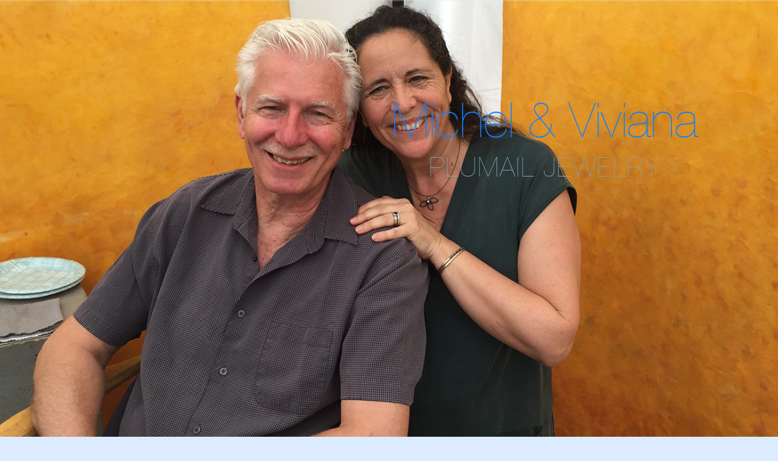

--- FILE ---
content_type: text/html
request_url: http://www.michelplumail.com/page/
body_size: 3259
content:
<!DOCTYPE html PUBLIC "-//W3C//DTD XHTML 1.0 Strict//EN" "http://www.w3.org/TR/xhtml1/DTD/xhtml1-strict.dtd">
<html xmlns="https://www.w3.org/1999/xhtml">

<meta charset="utf-8" />
<meta name="viewport" content="width=device-width, initial-scale=1.0, maximum-scale=1.0, user-scalable=0" />
<meta http-equiv="X-UA-Compatible" content="IE=edge,chrome=1">

     <head>		
		
<meta http-equiv="Content-Type" content="text/html; charset=utf-8" />
		<meta name="robots" content="index, follow" />
		
	<meta name="twitter:card" content="summary">
	<meta name="twitter:title" content="About Us | Michel & Viviana">
	<meta name="twitter:url" content="http://www.michelplumail.com/page/index.html">
	<meta property="og:type" content="website">
	<meta property="og:site_name" content="Michel & Viviana">
	<meta property="og:title" content="About Us | Michel & Viviana">
	<meta property="og:url" content="http://www.michelplumail.com/page/index.html">
		 
		<title>About Us | Michel & Viviana</title>

		<link rel="stylesheet" type="text/css" media="all" href="../rw_common/themes/multilaxis/consolidated-1.css?rwcache=656826855" />
				
		
				    
        <script type="text/javascript" src="../rw_common/themes/multilaxis/js/jquery.min.js?rwcache=656826855"></script> 
        <script type="text/javascript" src="../rw_common/themes/multilaxis/javascript.js?rwcache=656826855"></script>	
        <script type="text/javascript" src="../rw_common/themes/multilaxis/js/theme.js?rwcache=656826855"></script>     
	    <script type="text/javascript" src="../rw_common/themes/multilaxis/js/jquery.prettyPhoto.js?rwcache=656826855"></script> 	
	    <script type="text/javascript" src="../rw_common/themes/multilaxis/js/tipsy/jquery.tipsy.js?rwcache=656826855"></script>
	    <script type="text/javascript" src="../rw_common/themes/multilaxis/js/extracontent.jq.js?rwcache=656826855"></script>
	    <script type="text/javascript" src="../rw_common/themes/multilaxis/js/jquery.hoverIntent.js?rwcache=656826855"></script>

		<script src="../rw_common/themes/multilaxis/js/scroll_top_750.js?rwcache=656826855"></script>
		 
		<style type="text/css" media="all">#bodyimage2 { background-image: url(../resources/mvp.jpg) !important; }
#bodyimage { background-image: url(../resources/mvp1.jpg) !important; }</style>
		
				<link rel='stylesheet' type='text/css' media='all' href='../rw_common/plugins/stacks/stacks.css?rwcache=656826855' />
		<link rel='stylesheet' type='text/css' media='all' href='files/stacks_page_page1.css?rwcache=656826855' />
        
        
        
        
		
        <meta name="formatter" content="Stacks v4.2.2 (5479)" >
		

						
	</head> 	
<body>

   <div id="bodyimage"></div>
   <div id="bodyimage2"></div>
   <div id="bodyimage3"></div>
   <div id="bodyimage4"></div>
   <div id="vignetting"></div>
   
   <div class="box-bar">
   	<div class="progress-box">
   		<div class="progress-bar" id="pbar"></div>
   	</div>
   </div>  
   
   <div class="titles">
   <div class="title"><h1>Michel & Viviana</h1></div>
   <div class="slogan"><h2>PLUMAIL JEWELRY</h2></div></div>
 
      
   <div id="nav_button" class="toggleMenu">   </div><!-- Button Resp. Navigation -->
   <div class="clearer"></div>  <!-- <i class="fa fa-bars"></i> -->  


  
  <div id="navcontainer2">  <ul><li><a href="../" rel="">Home</a></li><li><a href="../page-3/" rel="">One of a Kind</a></li><li><a href="../page-2/" rel="" class="parent">The Collection</a><ul><li><a href="../page-2/page-4/" rel="">Viviana</a></li><li><a href="../page-2/page-5/" rel="">Michel</a></li></ul></li><li><a href="./" rel="" id="current">About Us</a></li><li><a href="../contact-form/" rel="">Contact</a></li></ul></div>
   <div class="clearer"></div>  
  	
	<div id="pageHeader"><!-- Start page header -->
	 <div id="logo"><a href="http://www.michelplumail.com/"></a></div> <!-- link to home page-->	

	</div><!-- End page header -->	
	<div class="clearer"></div>	
	<div id="container"><!-- Start container -->

	 
	 <div id="topnav">
	 	<div id="navcontainer"><!-- Start Navigation -->
	 		 <ul><li><a href="../" rel="">Home</a></li><li><a href="../page-3/" rel="">One of a Kind</a></li><li><a href="../page-2/" rel="" class="parent">The Collection</a><ul><li><a href="../page-2/page-4/" rel="">Viviana</a></li><li><a href="../page-2/page-5/" rel="">Michel</a></li></ul></li><li><a href="./" rel="" id="current">About Us</a></li><li><a href="../contact-form/" rel="">Contact</a></li></ul>
	 	</div><!-- End navigation --> <div class="clearer"></div>
	 </div><!-- End topnav --> 
	  <div class="clearer"></div>	
	   <div id="extraContainer1box">
	    <div id="extraContainer1"></div>
	   </div>
	 <div class="clearer"></div>	
	 <div id="contentContainer"><!-- Start main content wrapper -->
	 <!--extra box trigger-->  <div id="drop" class="togglebox">  </div> 
	 <div class="clearer"></div>   
    <div id="extraContainer3box"><!-- BOX-->	  
  <div class="blog_top"></div> <!-- sidebar content such as the blog archive links -->
	<div class="clearer"></div>	 
	  <div id="extraContainer3"></div> <!-- extracontainer2 END-->	  	  
	 </div><!-- BOX END-->
	 <div class="clearer"></div>		
		<div id="content"><!-- Start content -->
			
<div id='stacks_out_1' class='stacks_top'><div id='stacks_in_1' class=''><div id='stacks_out_16' class='stacks_out'><div id='stacks_in_16' class='stacks_in text_stack'><p style="text-align:center;"><span style="font-size:36px; ">About Us</span></p></div></div><div id='stacks_out_2' class='stacks_out'><div id='stacks_in_2' class='stacks_in com_yourhead_stacks_two_columns_stack'><div class='s3_row'>
	<div class='s3_column s3_column_left'><div id='stacks_out_7' class='stacks_out'><div id='stacks_in_7' class='stacks_in image_stack'>
<div class='centered_image' >
    <img class='imageStyle' src='files/stacks-image-3049b39-1200x1200.jpg' alt='Stacks Image 8'  srcset='files/stacks-image-3049b39-1200x1200.jpg 1x, files/stacks-image-3049b39-1200x1200@2x.jpg 2x' />
</div>

</div></div></div>
	<div class='s3_column s3_column_right'><div id='stacks_out_5' class='stacks_out'><div id='stacks_in_5' class='stacks_in text_stack'><span style="font-size:14px; ">Michel was born in Nice south of France where he spent his early childhood. Moving to Paris for high school and college he then went to Brazzaville in the Congo where he worked as a French teacher for two years.<br /><br />Coming to the USA in 1974 he became fascinated with the art scene and started designing and creating jewelry. Participating in art shows since 1976 being mostly self taught he developed his own original technique for creating patterns by soldering seamlessly different alloys of gold a technique sometimes referred as &ldquo;married metals&rdquo;. Creating more and more sophisticated pieces over the following years he won numerous awards in art shows all over the USA while also running a little boutique-workshop in the east village of New York City called &ldquo;L&rsquo;Atelier&rdquo;<br /><br />In 1998 he partnered with Viviana Gil an artist from Chile with which he shared the same sense of esthetic and flair for elegant design and their cooperation on all aspects of the creation of jewelry led to more success and awards in the following years since</span></div></div></div>
</div></div></div><div id='stacks_out_9' class='stacks_out'><div id='stacks_in_9' class='stacks_in com_yourhead_stacks_two_columns_stack'><div class='s3_row'>
	<div class='s3_column s3_column_left'><div id='stacks_out_12' class='stacks_out'><div id='stacks_in_12' class='stacks_in text_stack'><span style="font-size:14px; ">Viviana was born in Valparaiso, Chile. She visited the USA for the first time in 1978 following her father who left Chile after the military coup. Soon afterwards the majority of her family, except for one of her sisters, migrated and followed the "American Dream"  to the states. It wasn't until 1982 that she made a permanent move to NYC.<br /><br />During college she studied interior design for 3 years but didn&rsquo;t get to finish because of the military coup and also her University was burn down during the.<br /><br />She has always been attracted to the art world and after moving to the states she got into making leather goods in a more artistic way working with a wet forming technique making jewelry and vases.<br /><br />In 1998 she joined forces with Michel learning how to work with metals. Ever since then she is been a successful jewelry artist raising 2 sons and traveling all over the country.</span></div></div></div>
	<div class='s3_column s3_column_right'><div id='stacks_out_14' class='stacks_out'><div id='stacks_in_14' class='stacks_in image_stack'>
<div class='centered_image' >
    <img class='imageStyle' src='files/stacks-image-eadb249-900x1200.jpg' alt='Stacks Image 15'  srcset='files/stacks-image-eadb249-900x1200.jpg 1x, files/stacks-image-eadb249-900x1200@2x.jpg 2x' />
</div>

</div></div></div>
</div></div></div></div></div>

		</div><!-- End content --> <div class="clearer"></div>	
	</div><!-- End main content wrapper -->	
	<div id="sidebarContainer"><!-- Start Sidebar wrapper -->
	  <div class="sideHeader"></div><!-- Sidebar header -->
		<div id="sidebar"><!-- Start sidebar content -->
			<!-- sidebar content you enter in the page inspector -->
	       <div class="blog_bottom"></div> 
		</div><!-- End sidebar content -->
	</div><!-- End sidebar wrapper -->
	<div class="clearer"></div> 
  <div id="extraContainer2box">
    <div id="extraContainer2"></div>
     </div>
      <div class="clearer"></div>
	  <div id="footer_main_box">
   <div id="footer_box">
 <div id="breadcrumbcontainer"> <ul><li><a href="../">Home</a>&nbsp;&nbsp;</li><li><a href="./">About Us</a>&nbsp;&nbsp;</li></ul>	</div> 
	<div id="footer"> 		
	    <p>EMAIL US AT INFO@MICHELPLUMAIL.COM</p>
	  </div> 
    </div> <!-- End Footer BOX -->
   </div> <!-- End Main Footer BOX -->
 <div class="clearer"></div>
</div><!-- End container -->

<div id="up"><a href="#up"><span><i class="fa fa-chevron-up"></i></span></a></div>

<!-- theme options -->
<div id="fade_body" class="settings"></div>
<div id="fade_page" class="settings"></div>
<div id="tooltip_visibility" class="settings"></div>
<div id="menuOpened" class="settings"></div>
<div id="boxOpened" class="settings"></div>
<div id="parallax_body" class="settings"></div>
<div id="parallax_titles" class="settings"></div>
<div id="swap_image" class="settings"></div>
<div id="css_filter" class="settings"></div>

<script type="text/javascript" src="../rw_common/themes/multilaxis/js/bar.js?rwcache=656826855"></script>  

</body>
</html><!--MultiThemes -->

--- FILE ---
content_type: text/css
request_url: http://www.michelplumail.com/rw_common/themes/multilaxis/consolidated-1.css?rwcache=656826855
body_size: 32172
content:

@media only screen {/* -------- multithemes -------- *//* @group bootstrap responsive video */  .embed-responsive { position: relative; display: block; width: 100%; padding: 0; overflow: hidden; }  .embed-responsive::before { display: block;   content: ""; }   .embed-responsive .embed-responsive-item, .embed-responsive iframe, .embed-responsive embed, .embed-responsive object, .embed-responsive video {    position: absolute; top: 0; bottom: 0; left: 0; width: 100%; height: 100%; border: 0; }   .embed-responsive-21by9::before { padding-top: 42.857143%; }   .embed-responsive-16by9::before { padding-top: 56.25%; }   .embed-responsive-3by4::before { padding-top: 133.333333%; }   .embed-responsive-1by1::before { padding-top: 100%; } /* @end */.center, .center img {margin-left: auto; margin-right: auto; display: block;text-align: center; }/* @group columns 2x *//* code: <div class="column-2x-1150 ">  <div class="left-side">Text 1 </div>  <div class="right-side">Text 2</div></div>___________________  */ .left-side {float: left; width: 48%; }.right-side {float: right; width: 48%; }.column-2x-500 img,.column-2x-600 img,.column-2x-770 img,.column-2x-900 img,.column-2x-1030 img,.column-2x-1150 img {max-width: 100%; height: auto; }.column-2x-500:after,.column-2x-600:after,.column-2x-770:after,.column-2x-900:after,.column-2x-1030:after,.column-2x-1150:after  {content:"";display: table;clear: both; }/* breakpoint 500px */@media screen and (max-width: 500px) {.column-2x-500 .left-side,.column-2x-500 .right-side { float: none !important; width: auto !important; }}/* breakpoint 600px */@media screen and (max-width: 600px) {.column-2x-600 .left-side,.column-2x-600 .right-side { float: none !important; width: auto !important; }}/* breakpoint 700px */@media screen and (max-width: 770px) {.column-2x-770 .left-side, .column-2x-770 .right-side { float: none !important;  width: auto !important; }}/* breakpoint 900px */@media screen and (max-width: 900px) {.column-2x-900 .left-side, .column-2x-900 .right-side { float: none !important;  width: auto !important;  }}/* breakpoint 1030px */@media screen and (max-width: 1030px) {.column-2x-1030 .left-side, .column-2x-1030 .right-side { float: none; width: auto; }}/* breakpoint 1150x */@media screen and (max-width: 1150px) {.column-2x-1150 .left-side, .column-2x-1150 .right-side { float: none; width: auto; }} /* @end */ .css_filter { -webkit-filter: blur(13px) !important;filter: blur(13px) !important;filter: url("data:image/svg+xml;utf9,<svg%20version='1.1'%20xmlns='http://www.w3.org/2000/svg'><filter%20id='blur'><feGaussianBlur%20stdDeviation='13'%20/></filter></svg>#blur");}/* -------- multithemes -------- *//* @group Extracontent formatting */.column { float: left; }.one { width: 100%; }.two { width: 50%;}#extraContainer1_back .two {}.three { width: 33.3%; }.four { width: 25%; }.five { width: 20%; }.two3rds { width: 66%; }.three4ths { width: 75%; }.four5ths { width: 80%; }.column .content { width: 90% ! important; margin: 0 auto; padding: 0 ! important; float: none ! important;}/* @end *//* @group Extracontents  */#extraContainer1 {margin-right: auto;margin-left: auto;position: relative;overflow: auto; /* prevent fickering on DOM load CSS3 */}#extraContainer1box {padding: 0;width: auto;position: relative;top: 70px;margin: 0 auto;}#extraContainer1 img {display: block;overflow: auto;margin-bottom: -6px;}#extraContainer2 {margin-right: auto;margin-left: auto;overflow: auto;position: relative;padding-right: 25px;padding-left: 25px;}#extraContainer2box {/*overflow: auto;*/overflow: visible;padding: 0;margin-right: auto;margin-left: auto;width: auto;margin-top: 0;}/* @end *//* @group General Styles */html{height:100% ;     min-height:100%;}body{    min-height:100%;    padding: 0;margin: 0;}p { }b, strong {}a:link, a:visited {text-decoration: none;transition-property: color;transition-duration: 250ms;-webkit-transition-property: color;-webkit-transition-duration: 250ms;-moz-transition-property: color;-moz-transition-duration: 250ms;}a:hover, a:active { }img {border: none;}.image-left {float: left;margin: 5px 10px 2px 0;padding: 5px 5px 2px;position: relative;}.image-right {float: right;margin: 3px 0 2px 10px;padding: 3px 0 2px 4px;position: relative;}/* @end *//* @group Layout *//*#bodybox {position: fixed;width: 100%;height: 100%;}*/#bodyimage, #bodyimage2 {/*margin-top: -2px;*/z-index: -2;transition: all 0s linear !important;-moz-transition: all 0s linear !important;-webkit-transition: all 0s linear !important;}#container {position: relative;padding-bottom: 64px;-webkit-backface-visibility: hidden;}.clearer {clear: both;display:block; position: relative;}#pageHeader {margin: 0;/*min-height: 350px;*/padding: 0;position: relative;overflow: hidden;}#pageHeader img {max-height:80px;max-width:490px !important;height: auto;overflow: auto;width: auto;padding: 0;position: relative;display: block;transition: all 0s linear !important;-moz-transition: all 0s linear !important;-webkit-transition: all 0s linear !important;margin-top: 5px;margin-bottom: 0;margin-left: 5px;}/* fixed issue in RW7 AW in logo DIV */#logo [class^="fa fa-"],#logo [class*="fa fa-"] {display: none !important;}#logo {font-size: 0;line-height: 0;}/* fixed issue in RW7 AW in logo DIV *//* ------------- */.titles {width: 60%;left: 40%;position: absolute; /* fixed in javascript */transition: all 0s linear !important;-moz-transition: all 0s linear !important;-webkit-transition: all 0s linear !important;}.title h1 {font-size: 80px;text-align: center;}.slogan h2 {font-size: 44px;text-align: center;}/* ------------- */#pageHeader h1 {text-align: center;padding-top: 25%;padding-bottom: 13px;margin: 0;}#pageHeader h2 {text-align: center;padding-top: 2px;padding-bottom: 2px;margin: 0;}#contentContainer {top: 70px;position: relative;margin-bottom: 70px;}#contentContainer #content {margin-right: auto;margin-left: auto;padding-right: 25px;padding-left: 25px;padding-top: 43px;}#sidebarContainer {margin: 0;padding: 0;overflow: hidden;  /* new in RW8 fix */}#sidebarContainer #sidebar {margin-right: auto;margin-left: auto;padding-right: 25px;padding-left: 25px;}#sidebarContainer .sideHeader {text-align: center;padding-bottom: 15px;}#footer_main_box {padding: 0;margin: 0;min-height: 65px;}#footer_box {padding: 0;margin: 0;overflow: auto;}#footer {margin: 0;padding: 22px 24px 7px 0;float: right;}#footer p {text-align: center;margin-top: 0;background: url(images/elements/grey_10.png) repeat;padding: 4px 9px 5px 15px;  border-radius:13px;  -webkit-border-radius:13px;  -moz-border-radius:13px;}#footer a:link, #footer a:visited { }#footer a:hover, #footer a:active { }/* @end *//* @group Bread-crumb */#breadcrumbcontainer {text-align: center;padding: 17px 0 6px 20px;margin: 0 auto;float: left;}#breadcrumbcontainer ul {margin: 0;padding: 0;}#breadcrumbcontainer li {display: inline;margin: 0 0 0 4px;background: url(images/elements/grey_10.png) repeat;padding: 3px 4px 5px 10px;  border-radius:13px;  -webkit-border-radius:13px;  -moz-border-radius:13px;}#breadcrumbcontainer a {text-decoration: none;text-align: center;background: url(images/elements/icons/bread_crumb.png) no-repeat left 48%;padding-left: 15px;padding-right: 0;transition: All 0.15s linear;-webkit-transition: All 0.15s linear;-moz-transition: All 0.15s linear;}#breadcrumbcontainer a:hover {background-position: 2px 48%;}/* @end */                          /* @group --- Open Closed - ex3 */#extraContainer3box {margin-left: auto;position: relative;display: none;padding: 0;margin-right: auto;z-index: 5;margin: 0;}#extraContainer3 {position: relative;transition: all 0.2s linear;-moz-transition: all 0.2s linear;-webkit-transition: all 0.2s linear;text-align: left;    -webkit-transform-style: preserve-3d;padding-left: 25px;padding-right: 25px;overflow: auto; /* prevent fickering on DOM load CSS3 */}#extraContainer3  a:link, #extraContainer3  a:visited {text-decoration: none;transition-property: color;transition-duration: 250ms;-webkit-transition-property: color;-webkit-transition-duration: 250ms;-moz-transition-property: color;-moz-transition-duration: 250ms;}#extraContainer3 .boxOpened { }#extraContainer3 img {display: block;}/* ______________ */#drop:hover {}#drop {margin: 0;transition: all 0s linear !important;-moz-transition: all 0s linear !important;-webkit-transition: all 0s linear !important;    position: relative;z-index: 104;    cursor: pointer;float: left;width: auto;top: 0;padding: 0;left: 0;height: auto;}#drop:active:before, #drop.boxopened:active:before { }#drop:hover:before {-webkit-transform: translateZ(0px);/* -webkit-transform-style: preserve-3d; */}#drop:active:after, #drop.boxopened:active:after {-webkit-filter:blur(1px);}#drop.boxopened:active, #drop:active { }#drop.boxopened{position: relative;}#drop.boxopened .opened:before{position: relative;}/* ---------- below *//* @group TEXT button *//* edit this code */#drop.boxopened:after{content:"CLOSE";}#drop:after {content:"OPEN";}/* edit this code */#drop.boxopened:after, #drop:after {position: absolute;top: 4px;width: auto;cursor: default;display: block;     cursor: default;font: 13px/1.1em "PerspectiveSansRegular", Lucida, Verdana, sans-serif;text-align: left;overflow: visible;white-space: nowrap;padding: 12px 14px 10px;transition: all 0s linear !important;-moz-transition: all 0s linear !important;-webkit-transition: all 0s linear !important;letter-spacing: 1px;  border-radius:25px;  -webkit-border-radius:25px;  -moz-border-radius:25px;  left: 10px;}#drop:active:after, #drop.boxopened:active:after { }/* @group fade */#drop.boxopened:after, #drop:after  {  -webkit-animation: text_button_text 0.4s ease-in !important;  -moz-animation: text_button_text 0.4s ease-in !important;  animation: text_button_text 0.4s ease-in !important;}@-moz-keyframes text_button_text {  0% {opacity: 0;}  100% {opacity: 1; }}@-webkit-keyframes text_button_text {  0% {opacity: 0;}  100% {opacity: 1; }}@keyframes text_button_text {  0% {opacity: 0;}  100% { opacity: 1; }}/* @end *//* @end */#boxOpened { top: 0px !important; }/* -----on off *//* @end *//* @group Toolbar *//* Toolbar Styles */#topnav {margin: 0 auto;position: absolute;top: 0;right: 0;width: auto;left: 0;z-index: 101;transition: all 0s linear !important;-moz-transition: all 0s linear !important;-webkit-transition: all 0s linear !important;opacity: 0.93;padding: 10px 0;/*-webkit-backface-visibility: hidden;*/}#navcontainer {text-align: center;transition: all 0.1s linear;-webkit-transition: All 0.1s linear;-moz-transition: All 0.1s linear;      transition-delay: 0ms;    -webkit-transition-delay: 0ms;-moz-transition-delay: 0ms;height: 50px;margin: 0;}#navcontainer #current { }#navcontainer #current:hover { }#navcontainer .currentAncestor { }/* Parent - Level 0 *//* ~ ~ ~ ~ ~ */#navcontainer ul ul:before, #navcontainer ul ul:after {display: none;}/* ~ ~ ~ ~ ~ *//* fix submenu eight */#navcontainer ul {margin: 0;padding: 0;min-height:50px; /* fix submenu eight */}#navcontainer li {display: inline-block;position: relative;}#navcontainer li:hover { }#navcontainer ul a {/*z-index: 4;*/font-weight: normal;font-style: normal;text-decoration: none;background: url(images/elements/grey_10.png) repeat;padding: 8px 12px 8px 13px;margin-right: 11px;  border-radius:20px;  -webkit-border-radius:20px;  -moz-border-radius:20px;text-align: center;}#navcontainer ul a [class^="fa fa-"],#navcontainer ul a [class*="fa fa-"]{padding-left: 0;padding-right: 0;margin-right: 0;margin-left: 0;letter-spacing: 0;text-indent: 5px;}#navcontainer ul ul a [class^="fa fa-"],#navcontainer ul ul a [class*="fa fa-"]{padding-left: 0;padding-right: 2px;margin-right: 0;margin-left: 0;letter-spacing: 0;text-indent: 0;}#navcontainer>ul>li:last-child>a { }#navcontainer a:hover  { }#navcontainer a:active { }/* Child - Level 1 */#navcontainer .parent { }#navcontainer ul .parent:after { content:"+";transition: all 0s linear;-moz-transition: all 0s linear;-webkit-transition: all 0s linear;text-indent: 0;font: bold 16px Arial, sans-serif;letter-spacing: 0;width: 12px;position: relative;right: 0;left: 0;margin-top: -18px;margin-bottom: 0;padding: 2px;border-radius:15px;  -webkit-border-radius:15px;  -moz-border-radius:15px;  margin-left: 83%;height: 12px;}#navcontainer ul ul .parent:after {margin-top: -2px;margin-left: 205px;}#navcontainer ul .parent:after {position: absolute;display: inline-block;float: right;font-size: 11px;top: 1.8em;right: 0;}#navcontainer ul ul .parent:after {position: absolute;display: inline-block;float: right;font-size: 11px;right: 30px;top: 1em;}#navcontainer ul ul ul .parent:after {left: -5px;top: 20px;}.parent { transition: all 0s linear;-moz-transition: all 0s linear;-webkit-transition: all 0s linear;margin: 0;padding: 0;}/* ----parent sub levels */.parent:hover { }/* 1 *//* ----- */#navcontainer ul ul a {background-image: none;padding-top: 0;padding-bottom: 0;border-radius:0px;  -webkit-border-radius:0px;  -moz-border-radius:0px;background-color: transparent;}#navcontainer ul ul {    z-index: 200;position: absolute;left: 0;top: 50px;width: 234px;     padding: 20px 0 0;margin: 0;opacity: 0.0;visibility: hidden;overflow: hidden;height: 0;  -webkit-transform:translate3d(0,0,0);  /*prevent flicker text on CSS3 animation*/  border-radius:12px;    -webkit-border-radius:12px;    -moz-border-radius:12px;      box-shadow: 0px 1px 1px -1px #525252 ;  -webkit-box-shadow: 0px 1px 1px -1px #525252 ;  -moz-box-shadow: 0px 1px 1px -1px #525252 ;  }/* --same style at the top--- */#navcontainer ul ul:hover { /* change color - over phase */transition: all 0.33s linear;-moz-transition: all 0.33s linear;-webkit-transition: all 0.33s linear;}/* ----- */#navcontainer>ul>li:last-child>a { }#navcontainer> ul ul>li:last-child>a {margin-bottom: 17px;}#navcontainer> ul ul ul>li:last-child>a {margin-bottom: 2px;}/* ----- */#navcontainer li:hover > ul { opacity: 1.0;height: auto;visibility: visible;overflow: visible;display: block !important;}#navcontainer ul ul li {/* fix submenu color in color mode */background-color: transparent !important;display: block;}#navcontainer li:hover > ul {transition-property: open;    transition-duration: 1s;    transition-timing-function: linear;    transition-delay: 380ms;-moz-transition-delay: 380ms;}#navcontainer ul ul:link  {     visibility: visible;display: block !important;transition: open 1s linear 2s;}#navcontainer ul ul:hover  { transition-property: open;    transition-duration: 1s;    transition-timing-function: linear;    transition-delay: 380ms;    -moz-transition-delay: 380ms;}#navcontainer ul ul li {/* fix submenu color in color mode */background-color: transparent !important;}#navcontainer ul ul a {white-space: nowrap;     display: block;    width: 225px;height: 35px;    text-align: left;text-indent: 3px !important;padding-left: 15px;}#navcontainer ul ul .currentAncestor { /* change color - over phase */transition: all 0.0s linear;-moz-transition: all 0.0s linear;-webkit-transition: all 0.0s linear;}/* ----- */#navcontainer ul ul a:hover, #navcontainer ul ul .currentAncestor:hover{transition: all 0.08s linear;-moz-transition: all 0.08s linear;-webkit-transition: all 0.08s linear;}/* ----- */#navcontainer ul ul .current{background-position: -5px;}/* 2 */#navcontainer ul ul ul a {padding: 5px 0 0 !important;text-indent: 7px !important;}#navcontainer ul ul ul {    z-index: 250;position: absolute;left: 90px;top: 25px;margin: 0;white-space: nowrap;padding: 0 !important;background-position: 0 -11px;border-radius:33px;    -webkit-border-radius:33px;    -moz-border-radius:33px;    }#navcontainer ul ul ul li {padding-top: 5px;padding-bottom: 5px;}#navcontainer ul ul ul a { }#navcontainer ul ul ul li a:hover { }#navcontainer ul ul ul .current { }/* Child - Level 3 */#navcontainer ul ul ul ul {    z-index: 300;background-position: 0 -150px;}#navcontainer ul ul ul ul li { }#navcontainer ul ul ul ul a { }#navcontainer ul ul ul ul a:hover { }#navcontainer ul ul ul ul .current { }/* Child - Level 4 */#navcontainer ul ul ul ul ul {    z-index: 400;background-position: 0 -200px;}#navcontainer ul ul ul ul ul li { }#navcontainer ul ul ul ul ul a { }#navcontainer ul ul ul ul ul a:hover { }#navcontainer ul ul ul ul ul .current { }/* ------- animation --------- */#navcontainer li:hover > ul {padding-top: 25px;padding-bottom: 0;transition: all 0.15s linear !important;  -moz-transition: all 0.15s linear !important; -webkit-transition: all 0.15s linear !important; }#navcontainer li:hover > ul ul{padding-top: 0;padding-bottom: 0;}#navcontainer ul ul {transition: all 0.0s linear !important;  -moz-transition: all 0.0s linear !important; -webkit-transition: all 0.0s linear !important; }/* @end */#hello{ -webkit-filter: blur(15px);  -moz-filter: blur(15px);  filter: blur(15px);}/* @group Toolbar - devices - RESPONSIVE *//* @group TEXT */#nav_button:after, #nav_button.opened:after{position: relative;width: auto;cursor: default;display: block;     cursor: default;font: 13px/9px "PerspectiveSansRegular", Lucida, Verdana, sans-serif;text-align: right;overflow: visible;white-space: nowrap;padding: 15px 15px 11px;transition: all 0.1s linear;-webkit-transition: All 0.1s linear;-moz-transition: All 0.1s linear;letter-spacing: 1px;}/* edit this code */#nav_button.opened:after{content:"CLOSE";}#nav_button:after {content:"MENU";}/* edit this code */#nav_button:active:after, #nav_button.opened:active:after { }/* @group fade */#nav_button:after, #nav_button.opened:after  {  -webkit-animation: text_button_text2 0.4s ease-in !important;  -moz-animation: text_button_text2 0.4s ease-in !important;  animation: text_button_text2 0.4s ease-in !important;}@-moz-keyframes text_button_text2 {  0% {opacity: 0;}  100% {opacity: 1; }}@-webkit-keyframes text_button_text2 {  0% {opacity: 0;}  100% {opacity: 1; }}@keyframes text_button_text2 {  0% {opacity: 0;}  100% {opacity: 1; }}/* @end *//* @end */#menuOpened { top: 0px !important; }#nav_button:hover {transition: all 0.1s linear;-webkit-transition: all 0.1s linear;-moz-transition: all 0.1s linear;}#nav_button {padding: 0;display: none;margin: 0;transition: All 0.25s linear;-webkit-transition: All 0.25s linear;-moz-transition: All 0.25s linear;    position: fixed;top: 20px;height: auto;cursor: pointer;right: 0;z-index: 106;  border-top-left-radius:15px;  -webkit-border-top-left-radius:15px;  -moz-border-radius-topleft:15px;  border-bottom-left-radius:15px;  -webkit-border-bottom-left-radius:15px;  -moz-border-radius-bottomleft:15px;min-width: 80px;overflow: auto;width: auto;  box-shadow: 0px 1px 1px -1px #525252 ;  -webkit-box-shadow: 0px 1px 1px -1px #525252 ;  -moz-box-shadow: 0px 1px 1px -1px #525252 ;}#nav_button.opened {position: absolute;}#nav_button:hover:before {-webkit-transform: translateZ(0px);/* -webkit-transform-style: preserve-3d; */}/* @group fade */#nav_button:before  {  -webkit-animation: text_button 0.35s ease-in !important;  -moz-animation: text_button 0.35s ease-in !important;  animation: text_button 0.35s ease-in !important;}@-moz-keyframes text_buttont {  0% {opacity: 0;}  100% {opacity: 1; }}@-webkit-keyframes text_button {  0% {opacity: 0;}  100% {opacity: 1; }}@keyframes text_button {  0% {opacity: 0;}  100% {opacity: 1; }}/* @end */#navcontainer2 {display: none;overflow: auto;height: auto;overflow: auto;      border-radius:30px;  -webkit-border-radius:30px;  -moz-border-radius:30px;  width: 72%;margin: 20px 12% 0;position: absolute;top: 0;z-index: 105; box-shadow: 0px 1px 1px -1px #525252 ;  -webkit-box-shadow: 0px 1px 1px -1px #525252 ;  -moz-box-shadow: 0px 1px 1px -1px #525252 ;padding: 115px 2% 2px;}#navcontainer2 .opened { }#navcontainer2 ul {text-align: left;margin: 0px;padding: 0px;}#navcontainer2 li {display: block;}#navcontainer2 li:hover > ul { visibility: visible; }#navcontainer2>ul>li:first-child>a {border-top-style: hidden;margin-top: -99px;}#navcontainer2 a {text-align: left;position: relative;font-size: 16px;     line-height: 31px;margin-top: 0;padding-top: 8px;padding-bottom: 6px;display: block;float: none;background: transparent url(images/elements/grey_6.png) repeat;letter-spacing: 1px;transition: All 0.15s linear;-webkit-transition: All 0.15s linear;-moz-transition: All 0.15s linear;border-top-style: none;border-top-width: 1px;margin-bottom: 10px;padding-left: 8px;  border-radius:28px;  -webkit-border-radius:28px;  -moz-border-radius:28px;     box-shadow: 0px 1px 1px -1px #525252 ;  -webkit-box-shadow: 0px 1px 1px -1px #525252 ;  -moz-box-shadow: 0px 1px 1px -1px #525252 ;}#navcontainer2 a:hover  {text-shadow: none;background-position: -10px;}#navcontainer2>ul>li:last-child>a { }#navcontainer2>ul>li:first-child>a {border-bottom-style: none;border-top-style: none;}#navcontainer2>ul ul>li:last-child>a {padding-bottom: 0;}/* ------PARENT first menu explorable + hover */#navcontainer2 ul ul a:after {display: none;}#navcontainer2 ul ul {opacity: 1.0;visibility: visible;overflow: auto;transition-delay: 0ms;    -webkit-transition-delay: 0ms;-moz-transition-delay: 0ms;height: auto;padding-top: 0;padding-bottom: 20px; box-shadow: none;  -webkit-box-shadow: none ;  -moz-box-shadow: none ;}#navcontainer2 li:hover > ul {opacity: 1.0;visibility: visible;overflow: auto;display: block;height: auto;padding-top: 5px;transition-delay: 0ms;    -webkit-transition-delay: 0ms;-moz-transition-delay: 0ms;padding-top: 0 !important;}#navcontainer2 ul ul li {padding-left: 0;padding-bottom: 0;}#navcontainer2 ul ul a {display: inline-block;z-index: 2;border-bottom-style: none;margin: 10px auto 0 0;-webkit-border-radius: 2px;-moz-border-radius: 2px;border-radius: 2px;background-image: none;border-top-style: none;float: left;clear: right;overflow: visible;width: auto;height: auto;padding: 0 0 0 15px;box-shadow: none;  -webkit-box-shadow: none ;  -moz-box-shadow: none ;}#navcontainer2 ul ul a:hover {background-image: none;}/* Child - Level 2 */#navcontainer2 ul ul ul {margin-left: 0;padding-bottom: 0;}/* Child - Level 3 */#navcontainer2 ul ul ul a {display: inline-block;float: left;clear: right;width: auto;height: auto;overflow: auto;margin-right: auto;}/* @group font responsive */#navcontainer2 ul a, #navcontainer2, #navcontainer2 a {font-size: 18px !important;    line-height: 35px !important;    font-family: "PerspectiveSansRegular", sans-serif !important;}#navcontainer2 ul ul a, #navcontainer2 ul ul a {font-size: 14px !important;line-height: 24px !important;font-family: "PerspectiveSansRegular", sans-serif !important;}/* @end *//* @end *//* @group Global Classes */code {padding: 5px;margin-left: 6%;display: block;margin-right: 6%;font: 14px 'Courier New', Courier, monospace;border-width: 1px;border-style: solid;    border-radius:14px;    -webkit-border-radius:14px;    -moz-border-radius:14px;   border-left-width: 1px;border-right-width: 1px;overflow: auto;background-color: transparent;}pre, xmp {padding: 5px;margin-left: 6%;display: block;margin-right: 6%;font: 14px 'Courier New', Courier, monospace;border-width: 1px;border-style: solid;overflow: auto;    border-radius:14px;    -webkit-border-radius:14px;    -moz-border-radius:14px;border-left-width: 1px;border-right-width: 1px;margin-bottom: 0;background-color: transparent;}blockquote, .standout { }.imageStyle { }/* Main content area unordered list styles */#contentContainer #content ul { }#contentContainer #content li { }ul.disc {list-style-type: disc;}ul.circle {list-style-type: circle;}ul.square {list-style-type: square;}ol.arabic-numbers {list-style-type: decimal;}ol.upper-alpha {list-style-type: upper-latin;}ol.lower-alpha {list-style-type: upper-latin;}ol.upper-roman {list-style-type: upper-roman;}ol.lower-roman {list-style-type: lower-roman;}/* Sidebar area unordered list styles */#sidebarContainer #sidebar ul { }#sidebarContainer #sidebar li { }/* Table Styles */table { }/* @end *//* @group blog */.blog_top {display: none;}.blog_bottom {display: block;overflow: auto;}/* @group Tag Cloud */ul.blog-tag-cloud {margin: 0 0 10px;padding: 0;text-align: justify;}ul.blog-tag-cloud li {display: inline;padding-right: 5px;}.blog-tag-size-1 {font-size: 0.8em;}.blog-tag-size-2 {font-size: 0.85em;}.blog-tag-size-3 {font-size: 0.9em;}.blog-tag-size-4 {font-size: 0.95em;}.blog-tag-size-5 {font-size: 1em;}.blog-tag-size-6 {font-size: 1.05em;}.blog-tag-size-7 {font-size: 1.1em;}.blog-tag-size-8 {font-size: 1.15em;}.blog-tag-size-9 {font-size: 1.2em;}.blog-tag-size-10 {font-size: 1.25em;}.blog-tag-size-11 {font-size: 1.3em;}.blog-tag-size-12 {font-size: 1.35em;}.blog-tag-size-13 {font-size: 1.4em;}.blog-tag-size-14 {font-size: 1.45em;}.blog-tag-size-15 {font-size: 1.5em;}.blog-tag-size-16 {font-size: 1.55em;}.blog-tag-size-17 {font-size: 1.6em;}.blog-tag-size-18 {font-size: 1.65em;}.blog-tag-size-19 {font-size: 1.7em;}.blog-tag-size-20 {font-size: 1.75em;}/* @end *//* @group Archive Page */.blog-archive-background {text-decoration: none;}.blog-entry-summary {margin-bottom: 15px;padding: 6px;}.blog-archive-headings-wrapper { text-align: left;text-decoration: none;margin-right: auto;margin-left: auto;}.blog-archive-entries-wrapper { text-align: left; text-decoration: none;margin-right: auto;margin-left: auto;padding: 1px;}.blog-archive-entries-wrapper .blog-entry { }.blog-archive-month {font-size: 25px;text-align: left;text-indent: 40px;margin-bottom: 4px;background: 12px 4px url(images/elements/icons/archives.gif) no-repeat;line-height: 30px;margin-top: 18px;padding: 2px;}.blog-archive-link {font-size: 13px;background: url(images/elements/icons/blog_back_on.gif) no-repeat 22px 4px;text-align: left;text-indent: 41px;margin-bottom: 22px;}.blog-archive-link a:hover {text-decoration: none;}/* ------------ */.blog-archive-link-enabled {background: url(images/elements/icons/pen.png) no-repeat left center;font-size: 12px;padding-left: 25px;padding-top: 1px;padding-bottom: 1px;}.blog-archive-link-disabled {font-size: 12px;padding-left: 25px;}.blog-archive-link-enabled a:hover, .blog-archive-link-disabled a:hover { }.blog-archive-link a:link, .blog-archive-link a:visited {text-decoration: underline;}/* @end */.blog-entry {text-align: left;}.blog-entry-title {display: inline-block;margin-left: 0;text-indent: 3px;width: auto;position: relative;padding: 14px 20px 11px;}.blog-entry-title a {}.blog-entry-date {text-align: left;font-size: 11px;background: url(images/elements/icons/date.png) no-repeat 16px 6px;text-indent: 27px;font-style: italic;padding: 5px 4px 5px 10px;margin: 10px 10px 10px 0;}/*styles the category link in the main entry */.blog-entry-category {background: url(images/elements/icons/categories.png) no-repeat 0px 0px;margin-left: 5px;padding-left: 18px;padding-bottom: 11px;margin-right: 2px;padding-top: 1px;}.blog-entry-category a:link, .blog-entry-category a:visited {}/*styles the permalink link in the main entry */.blog-entry-permalink {padding-left: 16px;background: url(images/elements/icons/permalink.gif) no-repeat 0 0;margin-left: 4px;padding-bottom: 5px;padding-top: 1px;}.blog-entry-permalink a:link, .blog-entry-permalink a:visited {}.blog-read-more {padding: 7px;margin: 0;}.blog-entry-body {padding: 8px 0 15px;margin: 0;}.blog-entry-comments {text-align: right;padding-right: 5px;margin-bottom: 15px;margin-top: 10px;font-size: 11px;}/* styles the archives in the blog sidebar *//* ---box vertical tile------------------------------- */#blog-archives {background: url(images/elements/grey_6.png) repeat;}.blog-archive-link-enabled {}.blog-archive-link-disabled {}/* Styles the blog categories in the blog sidebar *//* ---box top------------------------------------- */#blog-categories {background: url(images/elements/grey_6.png) repeat;}.blog-category-link-enabled, .blog-category-link-disabled {font-size: 13px;padding-bottom: 2px;line-height: 25px;padding-left: 30px;text-transform: uppercase;background: url(images/elements/icons/archives.png) no-repeat 5px center;transition: all 0.20s linear;-moz-transition: all 0.20s linear;-webkit-transition: all 0.20s linear;padding-top: 1px;}.blog-category-link-disabled {position: relative;z-index: 1;}.blog-category-link-enabled:hover, .blog-category-link-disabled:hover {background: url(images/elements/icons/archives_2.png) no-repeat 5px center;transition: all 0.20s linear;-moz-transition: all 0.20s linear;-webkit-transition: all 0.20s linear;padding-top: 1px;padding-bottom: 1px;}/* Styles the blog RSS feeds in the blog sidebar */#blog-rss-feeds {font-size: 12px;line-height: 24px;padding-top: 7px;margin: 0;}.blog-rss-link {background: url(images/elements/icons/rss.gif) no-repeat 0 2px;padding-bottom: 4px;float: left;clear: left;margin-top: 10px;margin-left: 2%;padding-left: 3%;text-indent: 4px;}.blog-comments-rss-link {background: url(images/elements/icons/rss.gif) no-repeat 0 2px;padding-bottom: 4px;float: left;clear: left;margin-top: 10px;margin-left: 2%;padding-left: 3%;text-indent: 4px;}.blog-rss-link {background: url(images/elements/icons/rss.gif) no-repeat 0 2px;padding-bottom: 4px;float: left;clear: left;margin-top: 10px;margin-left: 2%;padding-left: 3%;text-indent: 4px;}.blog-comments-rss-link {background: url(images/elements/icons/rss.gif) no-repeat 0 2px;padding-bottom: 4px;float: left;clear: left;margin-top: 10px;margin-left: 2%;padding-left: 3%;text-indent: 4px;}p.blog-entry-tags {margin-bottom: 30px;}p.blog-entry-tags a {padding: 3px 1px 4px 20px;margin-left: 2px;}/* Styles blog tag links normal and visited state */p.blog-entry-tags a:link,p.blog-entry-tags a:visited {background: url(images/elements/icons/tags.png) no-repeat 0 3px;padding-top: 2px;padding-bottom: 1px;}/* Styles blog tag links hover state */p.blog-entry-tags a:hover {}/* Styles blog tag links active state */p.blog-entry-tags a:active {}/* Styles the tag clous un-ordered list *//* ---box bottom------------------------------------- */ul.blog-tag-cloud {background: url(images/elements/grey_6.png) repeat;}/* Styles tag cloud list item */ul.blog-tag-cloud li {}/* Styles all links in the tag cloud in normal and visited state */ul.blog-tag-cloud li a:link,ul.blog-tag-cloud li a:visited {}/* Styles all links in the tag cloud in hover state */ul.blog-tag-cloud li a:hover {}/* Styles all links in the tag cloud in active state */ul.blog-tag-cloud li a:active {}/* ___________________________ */#blog-archives {padding: 10px;margin-top: 10px;line-height: 20px;margin-left: 2%;float: left;width: 27.5%;  border-radius:18px;  -webkit-border-radius:18px;  -moz-border-radius:18px ;border-bottom-style: solid;border-bottom-width: 4px;}#blog-categories {margin-top: 10px;padding: 10px;margin-left: 2%;float: left;width: 27.5%;  border-radius:18px;  -webkit-border-radius:18px;  -moz-border-radius:18px ;border-bottom-style: solid;border-bottom-width: 4px;}ul.blog-tag-cloud {padding: 10px;margin-top: 10px;margin-left: 2%;float: left;width: 27.5%;border-radius:18px;  -webkit-border-radius:18px;  -moz-border-radius:18px ;border-bottom-style: solid;border-bottom-width: 4px;}/* ___________________________ *//* @end *//* @group file sharing */.filesharing-description {padding: 16px 20px 20px 16px;}.filesharing-item {float: left;display: inline-table;background: url(images/elements/grey_6.png) repeat;padding: 0;margin: 2.7% 2.2% 2.7% 3%;width: 44.3%;  border-radius:25px;   -webkit-border-radius:25px;   -moz-border-radius:25px ;}.filesharing-item-title {padding-top: 2px;background: url(images/elements/grey_10.png) repeat;padding: 3%;width: auto;  border-radius:18px;  -webkit-border-radius:18px;  -moz-border-radius:18px ;margin: 8px;}.filesharing-item-title:hover { }.filesharing-item-title a:link {background: url(images/elements/download.png) no-repeat 5px 50%;padding-left: 25px;transition: all 0.05s linear;-moz-transition: all 0.05s linear;-webkit-transition: all 0.05s linear;}.filesharing-item-title a:hover {transition: all 0.15s linear;-moz-transition: all 0.15s linear;-webkit-transition: all 0.15s linear;background-position: 5px 65%;}.filesharing-item-title a:visited { }.filesharing-item-description {font-weight: normal;padding: 15px 18px 18px;margin: 0;}/* @end *//* @group photo album + prettyphoto updated *//* custom shadow */  .pp_content { box-shadow: 0px 0px 11px rgba(0, 0, 0, 0.1); -webkit-box-shadow: 0px 0px 11px rgba(0, 0, 0, 0.1) ; -moz-box-shadow: 0px 0px 11px rgba(0, 0, 0, 0.1) ;  overflow: visible; -webkit-animation: photo-single-ennlarge 1s  ease-out  both !important; animation: photo-single-ennlarge 1s  ease-out  both !important; } @keyframes photo-single-ennlarge { 0% {opacity: 0;} 40% {opacity: 0;}       100% {opacity: 1;} } @-webkit-keyframes photo-single-ennlarge { 0% {opacity: 0;} 40% {opacity: 0;}       100% {opacity: 1;} }/* custom shadow *//* OVERLAY PRETTYPHOTO CUSTOMIZED */div.pp_overlay {background-color: #ffffff;background-image: -webkit-gradient(linear, left top, left bottom, from(rgb(255, 255, 255)), to(rgb(81, 81, 81)));background-image: -webkit-linear-gradient(top, rgb(255, 255, 255), rgb(81, 81, 81));background-image: -moz-linear-gradient(top, rgb(255, 255, 255), rgb(81, 81, 81));background-image: linear-gradient(to top, rgb(255, 255, 255), rgb(81, 81, 81));}/* OVERLAY PRETTYPHOTO CUSTOMIZED *//* @group Photo Album Slideshow Overlay */div.pp_default .pp_top,div.pp_default .pp_top .pp_middle,div.pp_default .pp_top .pp_left,div.pp_default .pp_top .pp_right,div.pp_default .pp_bottom,div.pp_default .pp_bottom .pp_left,div.pp_default .pp_bottom .pp_middle,div.pp_default .pp_bottom .pp_right {height: 13px;}div.pp_default .pp_content .ppt {color: #f8f8f8;}div.pp_default .pp_content_container .pp_left {padding-left: 13px;}div.pp_default .pp_content_container .pp_right {padding-right: 13px;}div.pp_default .pp_content {background: #fff;} /* Content background */div.pp_default .pp_next:hover {background: none no-repeat center;cursor: pointer;} /* Next button */div.pp_default .pp_previous:hover {cursor: pointer;} /* Previous button */div.pp_default .pp_expand {cursor: pointer;width: 28px;height: 28px;} /* Expand button */div.pp_default .pp_expand:hover {cursor: pointer;} /* Expand button hover */div.pp_default .pp_contract {cursor: pointer;width: 28px;height: 28px;} /* Contract button */div.pp_default .pp_contract:hover {cursor: pointer;} /* Contract button hover */div.pp_default .pp_close {width: 30px;height: 30px;cursor: pointer;} /* Close button */div.pp_default #pp_full_res .pp_inline {color: #000;} div.pp_default .pp_gallery ul li a {background: #f8f8f8 center center;border:1px solid #aaa;}div.pp_default .pp_gallery ul li a:hover,div.pp_default .pp_gallery ul li.selected a {border-color: #fff;}div.pp_default .pp_social {margin-top: 7px;}div.pp_default .pp_gallery a.pp_arrow_previous,div.pp_default .pp_gallery a.pp_arrow_next {position: static;left: auto;}div.pp_default .pp_nav .pp_play,div.pp_default .pp_nav .pp_pause {height:30px;width:30px;}div.pp_default .pp_nav .pp_pause {background-position: -51px -29px;}div.pp_default .pp_details {position: relative;}div.pp_default a.pp_arrow_previous,div.pp_default a.pp_arrow_next {height: 20px;margin: 4px 0 0 0;width: 20px;}div.pp_default a.pp_arrow_next {left: 52px;background-position: -82px -3px;} /* The next arrow in the bottom nav */div.pp_default .pp_content_container .pp_details {margin-top: 5px;}div.pp_default .pp_nav {clear: none;height: 30px;width: 110px;position: relative;}div.pp_default .pp_nav .currentTextHolder{font-family: Georgia;font-style: italic;color:#999;font-size: 11px;left: 75px;line-height: 25px;margin: 0;padding: 0 0 0 10px;position: absolute;top: 2px;}div.pp_default .pp_close:hover, div.pp_default .pp_nav .pp_play:hover, div.pp_default .pp_nav .pp_pause:hover, div.pp_default .pp_arrow_next:hover, div.pp_default .pp_arrow_previous:hover {opacity:0.7;}div.pp_default .pp_description{font-size: 11px;font-weight: bold;line-height: 14px;margin: 5px 50px 5px 0;}/* ----------------------------------Light Square Theme----------------------------------- */div.light_square .pp_content .ppt {color: #000;}div.light_square .pp_expand {background: url(images/elements/slideshow/sprite.png) -31px -26px no-repeat;cursor: pointer;} /* Expand button */div.light_square .pp_expand:hover {background: url(images/elements/slideshow/sprite.png) -31px -47px no-repeat;cursor: pointer;} /* Expand button hover */div.light_square .pp_contract {background: url(images/elements/slideshow/sprite.png) 0 -26px no-repeat;cursor: pointer;} /* Contract button */div.light_square .pp_contract:hover {background: url(images/elements/slideshow/sprite.png) 0 -47px no-repeat;cursor: pointer;} /* Contract button hover */div.light_square .pp_close {width: 75px;height: 22px;background: url(images/elements/slideshow/sprite.png) -1px -1px no-repeat;cursor: pointer;} /* Close button */div.light_square .pp_details {position: relative;}div.light_square .pp_description {margin-right: 85px;}div.light_square #pp_full_res .pp_inline {color: #000;}div.light_square .pp_gallery a.pp_arrow_previous,div.light_square .pp_gallery a.pp_arrow_next {margin-top: 12px !important;}div.light_square .pp_nav .pp_play {background: url(images/elements/slideshow/sprite.png) -1px -100px no-repeat;height: 15px;width: 14px;}div.light_square .pp_nav .pp_pause {background: url(images/elements/slideshow/sprite.png) -24px -100px no-repeat;height: 15px;width: 14px;}div.light_square .pp_arrow_previous {background: url(images/elements/slideshow/sprite.png) 0 -71px no-repeat;} /* The previous arrow in the bottom nav */div.light_square .pp_arrow_previous.disabled {background-position: 0 -87px;cursor: default;}div.light_square .pp_arrow_next {background: url(images/elements/slideshow/sprite.png) -22px -71px no-repeat;} /* The next arrow in the bottom nav */div.light_square .pp_arrow_next.disabled {background-position: -22px -87px;cursor: default;}div.light_square .pp_next:hover {background: url(images/elements/slideshow/btnNext.png) center right  no-repeat;cursor: pointer;} /* Next button */div.light_square .pp_previous:hover {background: url(images/elements/slideshow/btnPrevious.png) center left no-repeat;cursor: pointer;} /* Previous button */div.light_square .pp_loaderIcon {background: url(images/prettyPhoto/light_rounded/loader.gif) center center no-repeat;} /* Loader icon *//* ------------------------------------------------------------------------CUSTOM STYLE------------------------------------------------------------------------- */div.pp_default .pp_description, div.light_rounded .pp_description, div.dark_rounded .pp_description, div.light_square .pp_description, div.dark_square .pp_description, div.pp_default .pp_nav .currentTextHolder, div.ppt, div.pp_default .pp_description, div.light_square .pp_content .ppt, div.light_square {font-family: "Lucida Grande", Lucida, Verdana, sans-serif;color: #717171;}.pp_social, .pp_social .facebook, .pp_social .twitter {display: none;}div.light_square, div.light_square .pp_description {font-weight: normal;font-style: normal;text-decoration: none;font-size: 13px;line-height: 22px;}div.light_square .pp_content{background: #fff;padding-bottom: 7px;}div.light_square .pp_middle, div.light_square .pp_left , div.light_square .pp_right {background: transparent;}div.light_square .pp_details {position: relative;margin-left: 5px;margin-right: -5px;}/* ------------------------------------------------------------------------DO NOT CHANGE------------------------------------------------------------------------- */div.pp_pic_holder a:focus {outline:none;}div.pp_overlay {display: none;left: 0;position: absolute;top: 0;width: 100%;z-index: 9500;/*background-color: #ffffff;*/}div.pp_pic_holder {display: none;position: absolute;width: 100px;z-index: 10000;}.pp_top {height: 20px;position: relative;}* html .pp_top {padding: 0 20px;}.pp_top .pp_left {height: 20px;left: 0;position: absolute;width: 20px;}.pp_top .pp_middle {height: 20px;left: 20px;position: absolute;right: 20px;}* html .pp_top .pp_middle {left: 0;position: static;}.pp_top .pp_right {height: 20px;left: auto;position: absolute;right: 0;top: 0;width: 20px;}.pp_content {height: 40px;min-width: 40px;}* html .pp_content {width: 40px;}.pp_fade {display: none;}.pp_content_container {position: relative;text-align: left;width: 100%;}.pp_content_container .pp_left {padding-left: 20px;}.pp_content_container .pp_right {padding-right: 20px;}.pp_content_container .pp_details {float: left;margin: 10px 0 2px 0;}.pp_description {display: none;margin: 0;}.pp_social {float: left;margin: 0;}.pp_social .facebook {float: left;margin-left: 5px;width: 55px;overflow: hidden;}.pp_social .twitter {float: left;}.pp_nav {clear: right;float: left;margin: 3px 10px 0 0;}.pp_nav p {float: left;margin: 2px 4px;white-space: nowrap;}.pp_nav .pp_play,.pp_nav .pp_pause {float: left;margin-right: 4px;text-indent: -10000px;}a.pp_arrow_previous,a.pp_arrow_next {display: block;float: left;height: 15px;margin-top: 3px;overflow: hidden;text-indent: -10000px;width: 14px;}.pp_hoverContainer {position: absolute;top: 0;width: 100%;z-index: 2000;}.pp_gallery {display: none;left: 50%;margin-top: -50px;position: absolute;z-index: 10000;}.pp_gallery div {float: left;overflow: hidden;position: relative;}.pp_gallery ul {float: left;height: 35px;margin: 0 0 0 5px;padding: 0;position: relative;white-space: nowrap;}.pp_gallery ul a {border: 1px #000 solid;border: 1px rgba(0,0,0,0.5) solid;display: block;float: left;height: 33px;overflow: hidden;}.pp_gallery ul a:hover,.pp_gallery li.selected a {border-color: #fff;}.pp_gallery ul a img {border: 0;}.pp_gallery li {display: block;float: left;margin: 0 5px 0 0;padding: 0;}.pp_gallery li.default a {display: block;height: 33px;width: 50px;}.pp_gallery li.default a {display: block;height: 33px;width: 50px;}.pp_gallery li.default a img {display: none;}.pp_gallery .pp_arrow_previous,.pp_gallery .pp_arrow_next {margin-top: 7px !important;}a.pp_next {background: url(images/prettyPhoto/light_rounded/btnNext.png) 10000px 10000px no-repeat;display: block;float: right;height: 100%;text-indent: -10000px;width: 49%;}a.pp_previous {background: url(images/prettyPhoto/light_rounded/btnNext.png) 10000px 10000px no-repeat;display: block;float: left;height: 100%;text-indent: -10000px;width: 49%;}a.pp_expand,a.pp_contract {cursor: pointer;display: none;height: 20px;position: absolute;right: 30px;text-indent: -10000px;top: 10px;width: 20px;z-index: 20000;}a.pp_close {position: absolute;right: 0;top: 0;display: block;line-height:22px;text-indent: -10000px;}.pp_bottom {height: 20px;position: relative;}* html .pp_bottom {padding: 0 20px;}.pp_bottom .pp_left {height: 20px;left: 0;position: absolute;width: 20px;}.pp_bottom .pp_middle {height: 20px;left: 20px;position: absolute;right: 20px;}* html .pp_bottom .pp_middle {left: 0;position: static;}.pp_bottom .pp_right {height: 20px;left: auto;position: absolute;right: 0;top: 0;width: 20px;}.pp_loaderIcon {display: block;height: 24px;left: 50%;margin: -12px 0 0 -12px;position: absolute;top: 50%;width: 24px;}#pp_full_res {line-height: 1 !important;}#pp_full_res .pp_inline {text-align: left;}#pp_full_res .pp_inline p {margin: 0 0 15px 0;}div.ppt {color: #fff;display: none;font-size: 17px;margin: 0 0 5px 15px;z-index: 9999;}/* @end *//* ----------- *//* @group Index Page (Thumbnail view) *//* ------------------- */.album-description {margin-bottom: 1rem;padding: 5px;}.album-wrapper {display: -webkit-box;display: -ms-flexbox;display: flex;-ms-flex-wrap: wrap;flex-wrap: wrap;margin: 0;padding-bottom: 1rem;}.album-wrapper .thumbnail-wrap {display: block;width: 21%!important;height: auto!important;padding: 2%;}.thumbnail-frame img:hover {box-shadow: 0px 2px 6px rgba(0, 0, 0, 0.45);-webkit-box-shadow: 0px 2px 6px rgba(0, 0, 0, 0.45) ;-moz-box-shadow: 0px 2px 6px rgba(0, 0, 0, 0.45) ;}.thumbnail-frame img {transition: all 0.16s linear;-moz-transition: all 0.16s linear;-webkit-transition: all 0.16s linear;-webkit-border-radius: 2px;-moz-border-radius: 2px;border-radius: 2px;}.thumbnail-frame img, .filesharing-item {overflow: visible;-webkit-animation: photo-scale 1.2s  ease-out  both !important;animation: photo-scale 1.2s  ease-out  both !important;}@keyframes photo-scale {0% {transform: scale(0.7);opacity: 0;}50% {opacity: 0;}      100% {transform: scale(1);opacity: 1;}}@-webkit-keyframes photo-scale {0% {-webkit-transform: scale(0.7);opacity: 0;}50% {opacity: 0;}      100% {-webkit-transform: scale(1);opacity: 1;}}.album-wrapper .thumbnail-wrap .thumbnail-frame {width: 100%!important;}.album-wrapper .thumbnail-wrap .thumbnail-frame>a {display: block;}.album-wrapper .thumbnail-wrap .thumbnail-frame>a>img {width: 100%!important;height: 100%!important;margin-bottom: 5px;}.thumbnail-caption {overflow: visible;-webkit-animation: photo-text 1.5s  ease-out  both !important;animation: photo-text 1.5s  ease-out  both !important;}@keyframes photo-text {0% {opacity: 0;}80% {opacity: 0;}      100% {opacity: 1;}}@-webkit-keyframes photo-text {0% {opacity: 0;}80% {opacity: 0;}      100% {opacity: 1;}}.thumbnail-caption {display: block;text-transform: uppercase;text-align: center;position: relative;margin: 0;padding: 0;font-size: 10px;}/* @end *//* @group Single Page (Photo view) *//* Single Page (Photo view) */.photo {}.photo-background {padding-top: 0;padding-bottom: 0;margin-top: 0;margin-bottom: 0;}.photo-navigation {padding: 3px 0 0;text-align: center;margin-right: auto;margin-left: auto;max-width: 340px;background-color: rgba(0,0,0,0.1739159);font-family: "Lucida Grande", Lucida, Verdana, sans-serif;}.photo-navigation a:link, .photo-navigation a:visited {color: #f2f2f2;text-align: center;}.photo-title {letter-spacing: 1px;color: #ffffff;margin: 0;text-align: center;padding: 3px 0;text-transform: uppercase;font-family: "Lucida Grande", Lucida, Verdana, sans-serif;}.photo-caption {color: #fafafa;padding: 0px;margin-top: 4px;}.photo-links {color: #fff;background-color: rgba(0,0,0,0.1739159);margin: 0;opacity: 0.85;transition: all 0.12s linear;-moz-transition: all 0.12s linear;-webkit-transition: all 0.12s linear;padding: 15px 0;text-transform: uppercase;}.photo-links:hover {opacity: 1.0;transition: all 0.22s linear;-moz-transition: all 0.22s linear;-webkit-transition: all 0.22s linear;}.photo-links a {padding: 0;margin: 0;}.photo-links a:hover, .photo-links a:active {}.photo-navigation a:hover {text-decoration: underline;color: #dbdbdb;}.photo-frame{width: 94%;/* fallback IE */height: auto;/* fallback IE */max-width: 94%;/* fallback IE */position: absolute;box-shadow: 0px 3px 15px 0px rgba(21, 21, 21, 0.271) ;-webkit-box-shadow: 0px 3px 15px 0px rgba(21, 21, 21, 0.271) ;margin-right: auto;padding: 0;margin-left: auto;max-width: 100vw;width:auto;height:auto;max-width: 94vw;max-height: 78vh;text-align: center;right: 0;left: 0;margin-top: 1.5%;-webkit-border-radius: 5px;-moz-border-radius: 5px;border-radius: 5px;}.photo-background {}.photo-navigation {}.photo-links {}.photo-navigation a:link, .photo-navigation a:visited {}.photo-navigation a:hover {}.photo-frame {}.photo-title {}.photo-caption {}/* @group animation on load */.photo-frame {-webkit-animation: photo-frame 0.55s ease-in !important;-moz-animation: photo-frame 0.55s ease-in !important;animation: photo-frame 0.55s ease-in !important;}@-moz-keyframes photo-frame {0% { opacity: 0;}  100% {opacity: 1;}}@-webkit-keyframes photo-frame{0% { opacity: 0;}  100% {opacity: 1;}}@keyframes photo-frame {0% { opacity: 0;}  100% {opacity: 1;}}/* ---------- */.photo-frame:hover{}/* @end *//* @end */html > body .photo-background {}html > body .photo-navigation {}/* @group EXIF data *//* Data wrapper */.exif-data {padding: 5px 4px 10px 20px;background: url(images/elements/black_80.png) repeat;opacity: 0.90;max-width: 340px;margin: -4px auto 5%;}.exif-data p {color: #eee;text-align: left;padding-left: 27px;font-size: 11px;line-height: 22px;background: url(images/elements/exif/efix_triangle.gif) no-repeat 7px 40%;padding-bottom: 0;text-indent: 3px;margin: 3px 0 0;}/* p tag classes for all exif data */p.exif-version {}p.exif-colour-space {}/* icon */p.exif-focal-length {background: url(images/elements/exif/efix_focal_length.gif) no-repeat left center;}/* icon */p.exif-dimensions {background: url(images/elements/exif/efix_dimensions.gif) no-repeat left center;}/* icon */p.exif-pixel-y-dimension {background: url(images/elements/exif/efix_y_dimension.gif) no-repeat left center;}/* icon */p.exif-pixel-x-dimension {background: url(images/elements/exif/efix_x_dimension.gif) no-repeat left center;}p.exif-oecf-value {}p.exif-subsec-time-original {}p.exif-exposure-mode {}p.exif-spatial-frequency-response {}p.exif-scene-capture-type {}p.exif-subject-location {}/* icon */p.exif-shutter-speed {background: url(images/elements/exif/efix_shutter_speed.gif) no-repeat left center;}/* icon */p.exif-datetime-original {background: url(images/elements/exif/efix_date_time_x2.gif) no-repeat left center;}p.exif-subsec-time {}p.exif-compressed-bits-per-pixel {}p.exif-flash-energy {}p.exif-saturation {}p.exif-brightness {}/* icon */p.exif-exposure-time {background: url(images/elements/exif/efix_exposure_time.gif) no-repeat left center;}p.exif-f-number {}p.exif-file-source {}p.exif-gain-control {}p.exif-subject-area {}p.exif-cfa-pattern {}p.exif-scene-type {}p.exif-white-balance {}p.exif-flash {}p.exif-exposure-index {}p.exif-flashpix-version {}p.exif-device-setting-description {}p.exif-focalplane-x-resolution {}/* icon */p.exif-image-uniqueid {background: url(images/elements/exif/efix_image_unique_id.gif) no-repeat left center;}p.exif-components-configuration {}p.exif-light-source {}p.exif-sensing-method {}/* icon */p.exif-aperture {background: url(images/elements/exif/efix_aperture.gif) no-repeat left center;}p.exif-sharpness {}p.exif-exposure-program {}p.exif-subject-distance {}p.exif-subsec-time-digitized {}p.exif-contrast {}p.exif-focalplane-resolution-unit {}p.exif-gamma {}/* icon */p.exif-35mm-focal-length {background: url(images/elements/exif/efix_focal_length.gif) no-repeat left center;}/* icon */p.exif-datetime-digitized {background: url(images/elements/exif/efix_date_time_x2.gif) no-repeat left center;}p.exif-subject-distance-range {}p.exif-custom-rendered {}/* icon */p.exif-max-aperture {background: url(images/elements/exif/efix_aperture.gif) no-repeat left center;}p.exif-sound-file {}p.exif-metering-mode {}p.exif-spectral-sensitivity {}p.exif-exposure-bias {}p.exif-focalplane-y-resolution {}/* icon */p.exif-iso-rating {background: url(images/elements/exif/efix_iso.gif) no-repeat left center;}/* icon */p.exif-maker-note {background: url(images/elements/exif/efix_maker_note.gif) no-repeat left center;}p.exif-digital-zoom-ratio {}/* icon */p.exif-user-comment {background: url(images/elements/exif/efix_user_comment.gif) no-repeat left center;}/* @end *//* @end *//* -----rounded------ */.thumbnail-frame img {-webkit-border-radius: 15px;-moz-border-radius: 15px;border-radius: 10px;}/* @group contact form */form {width: 91%;margin-top: 0;margin-bottom: 0;margin-left: 7%;}.message-text {margin-top: 0;margin-left: 6%;width: 90%;text-align: center;padding: 18px 20px;} .required-text {} .form-input-field {background-color: #fbfbfb;margin-top: 8px;color: #5d5d5d;-webkit-transform-style: preserve-3d;/*prvent flicker toolbar*/transform: scale(1.0);-webkit-transform: scale(1.0);-moz-transform: scale(1.0);transition: all 0.20s ease-in-out;-moz-transition: all 0.20s ease-in-out;-webkit-transition: all 0.20s ease-in-out;margin-left: auto;margin-right: auto;width: 90%;padding: 7px;border: 1px solid #dcdcdc;border-radius:22px;-webkit-border-radius:22px;-moz-border-radius:22px ;}.form-input-field:hover {box-shadow: 0 0px 7px rgba(123, 162, 207,1.0);-webkit-box-shadow: 0 0px 7px rgba(123, 162, 207,1.0);-moz-box-shadow: 0 0px 7px rgba(123, 162, 207,1.0);transform: scale(1.02);-webkit-transform: scale(1.02);-moz-transform: scale(1.02);}.form-input-field:focus {transform: scale(1.02);-webkit-transform: scale(1.02);-moz-transform: scale(1.02);position: relative;z-index: 3;}.form-input-field:hover, .form-input-field a:visited {background-color: #fffeff;border-color: #98a9fd;}.form-input-field a:active {border-color: #98a9fd;background-color: #fffeff;}/* button */.form-input-button {padding: 6px 12px;color: #919191;border: 1px solid #d5d5d5;text-transform: uppercase;margin: 10px 10px 0 5px;transition: all 0.20s linear;-moz-transition: all 0.20s linear;-webkit-transition: all 0.20s linear;text-shadow: #f1f1f1 0 1px 0;font-weight: bold;letter-spacing: 1px;background-color: #eaeaea;border-radius:22px;-webkit-border-radius:22px;-moz-border-radius:22px ;}.form-input-button:hover {border: 1px solid #bcbcbc;transition: all 0.18s linear;-moz-transition: all 0.18s linear;-webkit-transition: all 0.18s linear;color: #515151;}.form-input-button:focus {} /* @end *//* @group Sitemap */.rw-sitemap {padding: 25px 0 !important;width: 70%;margin: 0 auto;}.rw-sitemap ul {padding: 0;margin-bottom: 11px !important;list-style-position: outside;list-style-image: url(images/elements/parent_oriz.png);}.rw-sitemap ul:last-child {padding-right: 8px;}.rw-sitemap ul a {padding: 0 8px 0 0;}.rw-sitemap ul li {margin: 0 0 10px !important;text-transform: none;padding: 9px 3px 7px;}.rw-sitemap ul li:last-child {margin-bottom: -5px;}.rw-sitemap a {border-radius:22px;-webkit-border-radius:22px;-moz-border-radius:22px ;}.rw-sitemap ul ul {padding: 0 0 0 17px;margin-top: 7px;}/* @end *//* @group Blog Comments *//* @group Disqus */#dsq-comments-title {clear: none !important;}#dsq-content .dsq-options {clear: none !important;}#dsq-thread-settings {clear: none !important;}#dsq-content div {clear: none !important;}.dsq-login-buttons li {clear: none !important;margin-bottom: 25px!important;}.dsq-button {float: none ! important;}/* @end *//* @group JS-Kit Override */.js-singleCommentBodyT {display: block;padding-top: 17px !important;}.js-singleCommentHeader {padding: 0 8px !important;}.js-OldComments,.js-commentFieldLabel,.js-pmFieldLabel,.js-singleCommentBody,.js-singleCommentKarmaComMod,.js-commentBodyLabel,.js-commentCmtTextarea,.js-commentAvatarArea,.js-OldCommentsWrap,.js-OldComments,.js-CreateCommentFieldsWrap,.js-CreateCommentFields,.js-commentCmtTextarea,.js-kit-comments div {clear: none !important;}.js-singleCommentText {display: block !important;clear: both !important;}.js-kit-comments br {display: none !important;}.js-singleCommentBody br {display: block !important;}/* @end *//* @end *//* @group ___FONT SIZE */body {/* reset font size landscape-portraid */-webkit-appearance: none;-moz-appearance: none;appearance: none;-webkit-text-size-adjust: none;-moz-text-size-adjust: none;/*text-size-adjust: none;*/}/* body + extracontent --> 100%*/html,body,header,#container,blockquote,#contentContainer,#contentContainer #content, #sidebarContainer,#sidebarContainer #sidebar,#headerEdge, #pageHeader, #pageHeader h1,#pageHeader h2,form, div, span, p,code, iframe, img,table, caption, footer,#extraContainer1,#extraContainer2,#extraContainer3,#extraContainer4,#extraContainer5,#extraContainer6,h1, h2, h3, h4, h5, h6 {font-size: 100%;font: inherit;}/*#container,#extraContainer1,#extraContainer2,#extraContainer3,#extraContainer4 {line-height: 1.63em;font-size: 0.9em;}*//*#container,*/ #contentContainer, #extraContainer1, #extraContainer2, #extraContainer3, #extraContainer4 {line-height: 1.7em;/*font-size: 0.9em;*/}hr {height: 2px;border: none;background-color: rgba(222, 226, 229, 0.5);border-radius: 3px;margin: 15px 0;}h1 {font-size: 2.0rem;}h2 {font-size: 1.63rem;}h3 {font-size: 1.38rem;}h4 {font-size: 1.22rem;}h5 {font-size: 1.1rem;}h6 {font-size: 1.0rem;}h1, h2, h3, h4, h5, h6  {margin: 0;padding: 0;}h1, h2, h3 {line-height: 1.2;}h4 {line-height: 1.3;}h5 {line-height: 1.4;}h6 {line-height: 1.5;}body, #pageHeader h1, pageHeader h2, #sidebarContainer .sideHeader, #footer a:link, #footer a:visited, #navcontainer a, h1, h2, h3, h4, .blog-archive-month, .blog-entry-title, .blog-entry-date, .album-title, .album-description, .thumbnail-caption, .photo-title, .photo-caption, .movie-page-title, .movie-page-description, .movie-thumbnail-caption, .photo-title, .photo-caption, .movie-title, .rw-sitemap, .rw-sitemap ul a, .rw-sitemap ul li li a, .rw-sitemap ul li li li a  {font-family: "Lucida Grande", Arial, sans-serif;}.album-title, .movie-page-title {line-height: 2.3em;font-size: 1.6em;}#pageHeader h1 {font-size: 3.6em;line-height: 1.1em;}#pageHeader h2 {line-height: 1.6em;font-size: 1.1em;}#navcontainer a, #navcontainer ul a {line-height: 50px;font-size: 17px;letter-spacing: 1px;}#navcontainer ul ul a {line-height: 30px;font-size: 14px;}.sideHeader_bottom, .sideHeader_top, .sideHeader  {}code {font-size: 0.875em;}#sidebarContainer .sideHeader {line-height: 1.5em;font-size: 1.2em;}.rw-sitemap ul a {font-size: 1.065em;}.filesharing-item-title {line-height: 1em;font-size: 1.5em;}.rw-sitemap ul li li a {font-size: 0.938em;}.footer, #footer, #footer p{font-size: 0.9em;line-height: 1.5em;}#breadcrumbcontainer a,.breadcrumbcontainer2 a {line-height: 33px;font-size: 12px;}.form-input-button, .form-input-field {font-size: 1em;letter-spacing: 1px;}.thumbnail-caption {font-size: 0.8em;}.rw-sitemap ul a {font-size: 17px;}.rw-sitemap ul li li a, .rw-sitemap ul li li li a , .rw-sitemap ul li li li li a, .rw-sitemap ul li li li li li a   {font-size: 15px;}/* @end *//*  @group Tipsy *//* NOTE: all colors are overwritten by colortag.css */.tipsy {position: absolute;padding: 5px;z-index: 100000;margin-top: 20px;line-height: 30px;font-size: 18px;font-family: "PerspectiveSansRegular", sans-serif !important;}.tipsy-inner {/* padding: 5px 8px 4px 8px;*/    background-color: #000;color: #FFF;max-width: 200px;padding: 10px 17px 8px;text-align: center;border-radius: 15px;-moz-border-radius: 15px;-webkit-border-radius: 15px;transition: All 0.3s linear;-webkit-transition: All 0.3s linear;-moz-transition: All 0.3s linear;}.tipsy-arrow {position: absolute;width: 0;height: 0;line-height: 0;border: 5px dashed #000;}.tipsy-arrow-n {border-bottom-color: #000;}.tipsy-arrow-s {border-top-color: #000;}.tipsy-arrow-e {border-left-color: #000;}.tipsy-arrow-w {border-right-color: #000;}.tipsy-n .tipsy-arrow {top: 0px;left: 50%;margin-left: -5px;border-bottom-style: solid;border-top: none;border-left-color: transparent;border-right-color: transparent;}.tipsy-nw .tipsy-arrow {top: 0;left: 10px;border-bottom-style: solid;border-top: none;border-left-color: transparent;border-right-color: transparent;}.tipsy-ne .tipsy-arrow {top: 0;right: 10px;border-bottom-style: solid;border-top: none;border-left-color: transparent;border-right-color: transparent;}.tipsy-s .tipsy-arrow {bottom: 0;left: 50%;margin-left: -5px;border-top-style: solid;border-bottom: none;border-left-color: transparent;border-right-color: transparent;}.tipsy-sw .tipsy-arrow {bottom: 0;left: 10px;border-top-style: solid;border-bottom: none;border-left-color: transparent;border-right-color: transparent;}.tipsy-se .tipsy-arrow {bottom: 0;right: 10px;border-top-style: solid;border-bottom: none;border-left-color: transparent;border-right-color: transparent;}.tipsy-e .tipsy-arrow {right: 0;top: 50%;margin-top: -5px;border-left-style: solid;border-right: none;border-top-color: transparent;border-bottom-color: transparent;}.tipsy-w .tipsy-arrow {left: 0;top: 50%;margin-top: -5px;border-right-style: solid;border-left: none;border-top-color: transparent;border-bottom-color: transparent;}/*  @end *//* @group  Settings Theme.js */.settings {position: relative;display: none;}#menuOpened {top: 0px !important;}#fade_body {top: 0px !important;}#fade_page {top: 0px !important;}#parallax_body {top: 1px !important;}#parallax_titles {top: 1px !important;}#swap_image {top: 0px !important;}#css_filter {top: 0px !important;}/*  @end *//* @group WebFonts */@font-face {font-family: 'helvetica_neueregular';src: url('css/webfonts/helvetica_Neueultra_light/helveticaneue-ultralight-webfont.eot');src: url('css/webfonts/helvetica_Neueultra_light/helveticaneue-ultralight-webfont.eot?#iefix') format('embedded-opentype'),         url('css/webfonts/helvetica_Neueultra_light/helveticaneue-ultralight-webfont.woff') format('woff'),         url('css/webfonts/helvetica_Neueultra_light/helveticaneue-ultralight-webfont.ttf') format('truetype'),         url('css/webfonts/helvetica_Neueultra_light/helveticaneue-ultralight-webfont.svg#helvetica_neueregular') format('svg');font-weight: normal;font-style: normal;}/* 1  ------- helvetica_free_version */@font-face {font-family: 'DISCORegular';src: url('css/webfonts/disco/DISCO___-webfont.eot');src: url('css/webfonts/disco/DISCO___-webfont.eot?#iefix') format('embedded-opentype'),         url('css/webfonts/disco/DISCO___-webfont.woff') format('woff'),         url('css/webfonts/disco/DISCO___-webfont.ttf') format('truetype'),         url('css/webfonts/disco/DISCO___-webfont.svg#DISCORegular') format('svg');font-weight: normal;font-style: normal;}/* 2 ------ Disco */@font-face {font-family: 'SnippetRegular';src: url('css/webfonts/snippet/Snippet-webfont.eot');src: url('css/webfonts/snippet/Snippet-webfont.eot?#iefix') format('embedded-opentype'),         url('css/webfonts/snippet/Snippet-webfont.woff') format('woff'),         url('css/webfonts/snippet/Snippet-webfont.ttf') format('truetype'),         url('css/webfonts/snippet/Snippet-webfont.svg#SnippetRegular') format('svg');font-weight: normal;font-style: normal;}/* 3 ------ Snippet */@font-face {font-family: 'SambaRegular';src: url('css/webfonts/samba/Samba-webfont.eot');src: url('css/webfonts/samba/Samba-webfont.eot?#iefix') format('embedded-opentype'),         url('css/webfonts/samba/Samba-webfont.woff') format('woff'),         url('css/webfonts/samba/Samba-webfont.ttf') format('truetype'),         url('css/webfonts/samba/Samba-webfont.svg#SambaRegular') format('svg');font-weight: normal;font-style: normal;}/* 4 ------- Samba*/@font-face {font-family: 'StMarieThin';src: url('css/webfonts/st-marie/StMarie-Thin-webfont.eot');src: url('css/webfonts/st-marie/StMarie-Thin-webfont.eot?#iefix') format('embedded-opentype'),         url('css/webfonts/st-mariet/StMarie-Thin-webfont.woff') format('woff'),         url('css/webfonts/st-marie/StMarie-Thin-webfont.ttf') format('truetype'),         url('css/webfonts/st-marie/StMarie-Thin-webfont.svg#HoneyScriptLight') format('svg');font-weight: normal;font-style: normal;}/* 5 ------- Marie*/@font-face {font-family: 'PerspectiveSansRegular';src: url('css/webfonts/perspective-sans/persans-webfont.eot');src: url('css/webfonts/perspective-sans/persans-webfont.eot?#iefix') format('embedded-opentype'),         url('css/webfonts/perspective-sans/persans-webfont.woff') format('woff'),         url('css/webfonts/perspective-sans/persans-webfont.ttf') format('truetype'),         url('css/webfonts/perspective-sans/persans-webfont.svg#PerspectiveSansRegular') format('svg');font-weight: normal;font-style: normal;}/* 6 ------- PerspectiveSans*/@font-face {font-family: 'RationaleOneRegular';src: url('css/webfonts/rationale/Rationale-Regular-webfont.eot');src: url('css/webfonts/rationale/Rationale-Regular-webfont.eot?#iefix') format('embedded-opentype'),         url('css/webfonts/rationale/Rationale-Regular-webfont.woff') format('woff'),         url('css/webfonts/rationale/Rationale-Regular-webfont.ttf') format('truetype'),         url('css/webfonts/rationale/Rationale-Regular-webfont.svg#RationaleOneRegular') format('svg');font-weight: normal;font-style: normal;}/* 7 ------ Rationale*/@font-face {font-family: 'KreonRegular';src: url('css/webfonts/kreon/Kreon-Regular-webfont.eot');src: url('css/webfonts/kreon/Kreon-Regular-webfont.eot?#iefix') format('embedded-opentype'),         url('css/webfonts/kreon/Kreon-Regular-webfont.woff') format('woff'),         url('css/webfonts/kreon/Kreon-Regular-webfont.ttf') format('truetype'),         url('css/webfonts/kreon/Kreon-Regular-webfont.svg#KreonRegular') format('svg');font-weight: normal;font-style: normal;}@font-face {font-family: 'KreonLight';src: url('css/webfonts/kreon/Kreon-Light-webfont.eot');src: url('css/webfonts/kreon/Kreon-Light-webfont.eot?#iefix') format('embedded-opentype'),         url('css/webfonts/kreon/Kreon-Light-webfont.woff') format('woff'),         url('css/webfonts/kreon/Kreon-Light-webfont.ttf') format('truetype'),         url('css/webfonts/kreon/Kreon-Light-webfont.svg#KreonLight') format('svg');font-weight: normal;font-style: normal;}/* 8 ------ Kreon*/@font-face {font-family: 'BebasRegular';src: url('css/webfonts/bebas/BEBAS___-webfont.eot');src: url('css/webfonts/bebas/BEBAS___-webfont.eot?#iefix') format('embedded-opentype'),         url('css/webfonts/bebas/BEBAS___-webfont.woff') format('woff'),         url('css/webfonts/bebas/BEBAS___-webfont.ttf') format('truetype'),         url('css/webfonts/bebas/BEBAS___-webfont.svg#BebasRegular') format('svg');font-weight: normal;font-style: normal;}/* 9 ------- Bebas */@font-face {font-family: 'CuprumFFURegular';src: url('css/webfonts/CuprumFFU/Cuprum-webfont.eot');src: url('css/webfonts/CuprumFFU/Cuprum-webfont.eot?#iefix') format('embedded-opentype'),         url('css/webfonts/CuprumFFU/Cuprum-webfont.woff') format('woff'),         url('css/webfonts/CuprumFFU/Cuprum-webfont.ttf') format('truetype'),         url('css/webfonts/CuprumFFU/Cuprum-webfont.svg#CuprumFFURegular') format('svg');font-weight: normal;font-style: normal;}/* 10 ------ CuprumFFU */@font-face {font-family: 'OstrichSansCondensedLight';src: url('css/webfonts/ostrich/ostrich-light-webfont.eot');src: url('css/webfonts/ostrich/ostrich-light-webfont.eot?#iefix') format('embedded-opentype'),         url('css/webfonts/ostrich/ostrich-light-webfont.woff') format('woff'),         url('css/webfonts/ostrich/ostrich-light-webfont.ttf') format('truetype'),         url('css/webfonts/ostrich/ostrich-light-webfont.svg#OstrichSansCondensedLight') format('svg');font-weight: normal;font-style: normal;}@font-face {font-family: 'OstrichSansMedium';src: url('css/webfonts/ostrich/ostrich-regular-webfont.eot');src: url('css/webfonts/ostrich/ostrich-regular-webfont.eot?#iefix') format('embedded-opentype'),         url('css/webfonts/ostrich/ostrich-regular-webfont.woff') format('woff'),         url('css/webfonts/ostrich/ostrich-regular-webfont.ttf') format('truetype'),         url('css/webfonts/ostrich/ostrich-regular-webfont.svg#OstrichSansMedium') format('svg');font-weight: normal;font-style: normal;}@font-face {font-family: 'OstrichSansBold';src: url('css/webfonts/ostrich/ostrich-bold-webfont.eot');src: url('css/webfonts/ostrich/ostrich-bold-webfont.eot?#iefix') format('embedded-opentype'),         url('css/webfonts/ostrich/ostrich-bold-webfont.woff') format('woff'),         url('css/webfonts/ostrich/ostrich-bold-webfont.ttf') format('truetype'),         url('css/webfonts/ostrich/ostrich-bold-webfont.svg#OstrichSansBold') format('svg');font-weight: normal;font-style: normal;}@font-face {font-family: 'OstrichSansBlack';src: url('css/webfonts/ostrich/ostrich-black-webfont.eot');src: url('css/webfonts/ostrich/ostrich-black-webfont.eot?#iefix') format('embedded-opentype'),         url('css/webfonts/ostrich/ostrich-black-webfont.woff') format('woff'),         url('css/webfonts/ostrich/ostrich-black-webfont.ttf') format('truetype'),         url('css/webfonts/ostrich/ostrich-black-webfont.svg#OstrichSansBlack') format('svg');font-weight: normal;font-style: normal;}@font-face {font-family: 'OstrichSansRoundedMedium';src: url('css/webfonts/ostrich/ostrich-rounded-webfont.eot');src: url('css/webfonts/ostrich/ostrich-rounded-webfont.eot?#iefix') format('embedded-opentype'),         url('css/webfonts/ostrich/ostrich-rounded-webfont.woff') format('woff'),         url('css/webfonts/ostrich/ostrich-rounded-webfont.ttf') format('truetype'),         url('css/webfonts/ostrich/ostrich-rounded-webfont.svg#OstrichSansRoundedMedium') format('svg');font-weight: normal;font-style: normal;}@font-face {font-family: 'OstrichSansDashedMedium';src: url('css/webfonts/ostrich/ostrich-dashed-webfont.eot');src: url('css/webfonts/ostrich/ostrich-dashed-webfont.eot?#iefix') format('embedded-opentype'),         url('css/webfonts/ostrich/ostrich-dashed-webfont.woff') format('woff'),         url('css/webfonts/ostrich/ostrich-dashed-webfont.ttf') format('truetype'),         url('css/webfonts/ostrich/ostrich-dashed-webfont.svg#OstrichSansDashedMedium') format('svg');font-weight: normal;font-style: normal;}/* 11 ------- Ostrich*/@font-face {font-family: 'GoudyBookletter1911Regular';src: url('css/webfonts/goudy-bookletter/goudy_bookletter_1911-webfont.eot');src: url('css/webfonts/goudy-bookletter/goudy_bookletter_1911-webfont.eot?#iefix') format('embedded-opentype'),         url('css/webfonts/goudy-bookletter/goudy_bookletter_1911-webfont.woff') format('woff'),         url('css/webfonts/goudy-bookletter/goudy_bookletter_1911-webfont.ttf') format('truetype'),         url('css/webfonts/goudy-bookletter/goudy_bookletter_1911-webfont.svg#GoudyBookletter1911Regular') format('svg');font-weight: normal;font-style: normal;}/* 12 ------- GoudyBookletter1911 */@font-face {font-family: 'EconomicaRegular';src: url('css/webfonts/economica/Economica-Regular-OTF-webfont.eot');src: url('css/webfonts/economica/Economica-Regular-OTF-webfont.eot?#iefix') format('embedded-opentype'),         url('css/webfonts/economica/Economica-Regular-OTF-webfont.woff') format('woff'),         url('css/webfonts/economica/Economica-Regular-OTF-webfont.ttf') format('truetype'),         url('css/webfonts/economica/Economica-Regular-OTF-webfont.svg#EconomicaRegular') format('svg');font-weight: normal;font-style: normal;}/* 13 ------ Economica */@font-face {font-family: 'copperplateregular';src: url('css/webfonts/Copperplate/copperplate-regular-webfont.eot');src: url('css/webfonts/Copperplate/copperplate-regular-webfont.eot?#iefix') format('embedded-opentype'),         url('css/webfonts/Copperplate/copperplate-regular-webfont.woff2') format('woff2'),         url('css/webfonts/Copperplate/copperplate-regular-webfont.woff') format('woff'),         url('css/webfonts/Copperplate/copperplate-regular-webfont.ttf') format('truetype'),         url('css/webfonts/Copperplate/copperplate-regular-webfont.svg#copperplateregular') format('svg');font-weight: normal;font-style: normal;}/* 14 ------ Cooperplate */@font-face {font-family: 'fjalla_oneregular';src: url('css/webfonts/fjallaone/fjallaone-regular-webfont.eot');src: url('css/webfonts/fjallaone/fjallaone-regular-webfont.eot?#iefix') format('embedded-opentype'),         url('css/webfonts/fjallaone/fjallaone-regular-webfont.woff2') format('woff2'),         url('css/webfonts/fjallaone/fjallaone-regular-webfont.woff') format('woff'),         url('css/webfonts/fjallaone/fjallaone-regular-webfont.ttf') format('truetype'),         url('css/webfonts/fjallaone/fjallaone-regular-webfont.svg#fjalla_oneregular') format('svg');font-weight: normal;font-style: normal;}/* 15 ------ fjalla_oneregular' */@font-face {font-family: 'nixie_oneregular';src: url('css/webfonts/nixieone/nixieone-regular-webfont.eot');src: url('css/webfonts/nixieone/nixieone-regular-webfont.eot?#iefix') format('embedded-opentype'),         url('css/webfonts/nixieone/nixieone-regular-webfont.woff2') format('woff2'),         url('css/webfonts/nixieone/nixieone-regular-webfont.woff') format('woff'),         url('css/webfonts/nixieone/nixieone-regular-webfont.ttf') format('truetype'),         url('css/webfonts/nixieone/nixieone-regular-webfont.svg#nixie_oneregular') format('svg');font-weight: normal;font-style: normal;}/*  16 ------- nixie_oneregular */@font-face {font-family: 'ralewaylight';src: url('css/webfonts/raleway/raleway-light-webfont.eot');src: url('css/webfonts/raleway/raleway-light-webfont.eot?#iefix') format('embedded-opentype'),         url('css/webfonts/raleway/raleway-light-webfont.woff2') format('woff2'),         url('css/webfonts/raleway/raleway-light-webfont.woff') format('woff'),         url('css/webfonts/raleway/raleway-light-webfont.ttf') format('truetype'),         url('css/webfonts/raleway/raleway-light-webfont.svg#ralewaylight') format('svg');font-weight: normal;font-style: normal;}/* 17 ------ ralewaylight */@font-face {font-family: 'montserratmedium';src: url('css/webfonts/montserrat/montserrat-medium-webfont.eot');src: url('css/webfonts/montserrat/montserrat-medium-webfont.eot?#iefix') format('embedded-opentype'),         url('css/webfonts/montserrat/montserrat-medium-webfont.woff2') format('woff2'),         url('css/webfonts/montserrat/montserrat-medium-webfont.woff') format('woff'),         url('css/webfonts/montserrat/montserrat-medium-webfont.ttf') format('truetype'),         url('css/webfonts/montserrat/montserrat-medium-webfont.svg#montserratmedium') format('svg');font-weight: normal;font-style: normal;}/*   18 ------- montserrat medium */@font-face {font-family: 'montserratbold';src: url('css/webfonts/montserrat/montserrat-bold-webfont.eot');src: url('css/webfonts/montserrat/montserrat-bold-webfont.eot?#iefix') format('embedded-opentype'),         url('css/webfonts/montserrat/montserrat-bold-webfont.woff2') format('woff2'),         url('css/webfonts/montserrat/montserrat-bold-webfont.woff') format('woff'),         url('css/webfonts/montserrat/montserrat-bold-webfont.ttf') format('truetype'),         url('css/webfonts/montserrat/montserrat-bold-webfont.svg#montserratbold') format('svg');font-weight: normal;font-style: normal;}/*   19 ------- montserrat bold */@font-face {font-family: 'cinzelregular';src: url('css/webfonts/cinzel/cinzel-regular-webfont.eot');src: url('css/webfonts/cinzel/cinzel-regular-webfont.eot?#iefix') format('embedded-opentype'),         url('css/webfonts/cinzel/cinzel-regular-webfont.woff2') format('woff2'),         url('css/webfonts/cinzel/cinzel-regular-webfont.woff') format('woff'),         url('css/webfonts/cinzel/cinzel-regular-webfont.ttf') format('truetype'),         url('css/webfonts/cinzel/cinzel-regular-webfont.svg#cinzelregular') format('svg');font-weight: normal;font-style: normal;}/*   20 ------- cinzelregular *//* @end */#hello {}/* @group WEB-FONT FOR TEXT ONLY (for this theme only) */.font-1, .font-1 a:link, .font-1 a:hover, .font-1 a:active, .font-1 a:visited {font-family: 'helvetica_neueregular', sans-serif !important;letter-spacing: 2px;}.font-2, .font-2 a:link, .font-2 a:hover, .font-2 a:active, .font-2 a:visited {font-family: 'DISCORegular', sans-serif !important;letter-spacing: -3px;}.font-3, .font-3 a:link, .font-3 a:hover, .font-3 a:active, .font-3 a:visited {font-family: 'SnippetRegular', sans-serif !important;}.font-4, .font-4 a:link, .font-4 a:hover, .font-4 a:active, .font-4 a:visited {font-family: 'SambaRegular', sans-serif !important;}.font-5, .font-5 a:link, .font-5 a:hover, .font-5 a:active, .font-5 a:visited {font-family: 'StMarieThin', sans-serif !important;}.font-6, .font-6 a:link, .font-6 a:hover, .font-6 a:active, .font-6 a:visited {font-family: 'PerspectiveSansRegular', sans-serif !important;}.font-7, .font-7 a:link, .font-7 a:hover, .font-7 a:active, .font-7 a:visited {font-family: 'RationaleOneRegular', sans-serif !important;}.font-8, .font-8 a:link, .font-8 a:hover, .font-8 a:active, .font-8 a:visited {font-family: 'KreonRegular', sans-serif !important;}.font-9, .font-9 a:link, .font-9 a:hover, .font-9 a:active, .font-9 a:visited {font-family: 'BebasRegular', sans-serif !important;}.font-10, .font-10 a:link, .font-10 a:hover, .font-10 a:active, .font-10 a:visited {font-family: 'CuprumFFURegular', sans-serif !important;} .font-11, .font-11 a:link, .font-11 a:hover, .font-11 a:active, .font-11 a:visited {font-family: 'OstrichSansMedium', sans-serif !important;} .font-12, .font-12 a:link, .font-12 a:hover, .font-12 a:active, .font-12 a:visited {font-family: 'GoudyBookletter1911Regular', sans-serif !important;}.font-13, .font-13 a:link, .font-13 a:hover, .font-13 a:active, .font-13 a:visited {font-family: 'EconomicaRegular', sans-serif !important;letter-spacing: 2px;} .font-14, .font-14 a:link, .font-14 a:hover, .font-14 a:active, .font-14 a:visited {font-family: 'copperplateregular', sans-serif !important;letter-spacing: 2px;} .font-15, .font-15 a:link, .font-15 a:hover, .font-15 a:active, .font-15 a:visited {font-family: 'nixie_oneregular', sans-serif !important;} .font-16, .font-16 a:link, .font-16 a:hover, .font-16 a:active, .font-16 a:visited {font-family: 'fjalla_oneregular', sans-serif !important;} .font-17, .font-17 a:link, .font-17 a:hover, .font-17 a:active, .font-17 a:visited {font-family: 'ralewaylight', sans-serif !important;} .font-18, .font-18 a:link, .font-18 a:hover, .font-18 a:active, .font-18 a:visited {font-family: 'montserratmedium', sans-serif !important;} .font-19, .font-19 a:link, .font-19 a:hover, .font-19 a:active, .font-19 a:visited {font-family: 'montserratbold', sans-serif !important;} .font-20, .font-20 a:link, .font-20 a:hover, .font-20 a:active, .font-20 a:visited  {font-family: 'cinzelregular', sans-serif !important;}.font-1, .font-1 a:link, .font-1 a:hover, .font-1 a:active, .font-1 a:visited,.font-2, .font-2 a:link, .font-2 a:hover, .font-2 a:active, .font-2 a:visited,.font-3, .font-3 a:link, .font-3 a:hover, .font-3 a:active, .font-3 a:visited,.font-4, .font-4 a:link, .font-4 a:hover, .font-4 a:active, .font-4 a:visited,.font-5, .font-5 a:link, .font-5 a:hover, .font-5 a:active, .font-5 a:visited,.font-6, .font-6 a:link, .font-6 a:hover, .font-6 a:active, .font-6 a:visited,.font-7, .font-7 a:link, .font-7 a:hover, .font-7 a:active, .font-7 a:visited,.font-8, .font-8 a:link, .font-8 a:hover, .font-8 a:active, .font-8 a:visited,.font-9, .font-9 a:link, .font-9 a:hover, .font-9 a:active, .font-9 a:visited,.font-10, .font-10 a:link, .font-10 a:hover, .font-10 a:active, .font-10 a:visited,.font-11, .font-11 a:link, .font-11 a:hover, .font-11 a:active, .font-11 a:visited,.font-12, .font-12 a:link, .font-12 a:hover, .font-12 a:active, .font-12 a:visited,.font-13, .font-13 a:link, .font-13 a:hover, .font-13 a:active, .font-13 a:visited,.font-14, .font-14 a:link, .font-14 a:hover, .font-14 a:active, .font-14 a:visited,.font-15, .font-15 a:link, .font-15 a:hover, .font-15 a:active, .font-15 a:visited,.font-16, .font-16 a:link, .font-16 a:hover, .font-16 a:active, .font-16 a:visited,.font-17, .font-17 a:link, .font-17 a:hover, .font-17 a:active, .font-17 a:visited,.font-18, .font-18 a:link, .font-18 a:hover, .font-18 a:active, .font-18 a:visited,.font-19, .font-19 a:link, .font-19 a:hover, .font-19 a:active, .font-19 a:visited,.font-20, .font-20 a:link, .font-20 a:hover, .font-20 a:active, .font-20 a:visited,.font-21, .font-21 a:link, .font-21 a:hover, .font-21 a:active, .font-21 a:visited,.font-22, .font-22 a:link, .font-22 a:hover, .font-22 a:active, .font-22 a:visited,.font-23, .font-23 a:link, .font-23 a:hover, .font-23 a:active, .font-23 a:visited,.font-24, .font-24 a:link, .font-24 a:hover, .font-24 a:active, .font-24 a:visited {transition: all 0s linear !important;-moz-transition: all 0s linear !important;-webkit-transition: all 0s linear !important;transition-property: color !important;transition-duration: 0ms !important;-webkit-transition-property: color !important;-webkit-transition-duration: 0ms !important;-moz-transition-property: color !important;-moz-transition-duration: 0ms !important;padding-top: 0!important;padding-bottom: 0!important;margin-top: 0!important;margin-bottom: 0!important;line-height: 1.2em;}/* @end *//* @group AW4 incorporated *//* FONT PATH/*! *  Font Awesome 4.7.0 by @davegandy - http://fontawesome.io - @fontawesome *  License - http://fontawesome.io/license (Font: SIL OFL 1.1, CSS: MIT License) */ @font-face {font-family: 'FontAwesome';src: url('css/webfonts/fontawesome/fontawesome-webfont.eot?v=4.7.0');src: url('css/webfonts/fontawesome/fontawesome-webfont.eot?#iefix&v=4.7.0') format('embedded-opentype'), url('css/webfonts/fontawesome/fontawesome-webfont.woff2?v=4.7.0') format('woff2'), url('css/webfonts/fontawesome/fontawesome-webfont.woff?v=4.7.0') format('woff'), url('css/webfonts/fontawesome/fontawesome-webfont.ttf?v=4.7.0') format('truetype'), url('css/webfonts/fontawesome/fontawesome-webfont.svg?v=4.7.0#fontawesomeregular') format('svg');font-weight: normal;font-style: normal;}  .fa{display:inline-block;font:normal normal normal 14px/1 FontAwesome;font-size:inherit;text-rendering:auto;-webkit-font-smoothing:antialiased;-moz-osx-font-smoothing:grayscale}.fa-lg{font-size:1.33333333em;line-height:.75em;vertical-align:-15%}.fa-2x{font-size:2em}.fa-3x{font-size:3em}.fa-4x{font-size:4em}.fa-5x{font-size:5em}.fa-fw{width:1.28571429em;text-align:center}.fa-ul{padding-left:0;margin-left:2.14285714em;list-style-type:none}.fa-ul>li{position:relative}.fa-li{position:absolute;left:-2.14285714em;width:2.14285714em;top:.14285714em;text-align:center}.fa-li.fa-lg{left:-1.85714286em}.fa-border{padding:.2em .25em .15em;border:solid .08em #eee;border-radius:.1em}.fa-pull-left{float:left}.fa-pull-right{float:right}.fa.fa-pull-left{margin-right:.3em}.fa.fa-pull-right{margin-left:.3em}.pull-right{float:right}.pull-left{float:left}.fa.pull-left{margin-right:.3em}.fa.pull-right{margin-left:.3em}.fa-spin{-webkit-animation:fa-spin 2s infinite linear;animation:fa-spin 2s infinite linear}.fa-pulse{-webkit-animation:fa-spin 1s infinite steps(8);animation:fa-spin 1s infinite steps(8)}@-webkit-keyframes fa-spin{0%{-webkit-transform:rotate(0deg);transform:rotate(0deg)}100%{-webkit-transform:rotate(359deg);transform:rotate(359deg)}}@keyframes fa-spin{0%{-webkit-transform:rotate(0deg);transform:rotate(0deg)}100%{-webkit-transform:rotate(359deg);transform:rotate(359deg)}}.fa-rotate-90{-ms-filter:"progid:DXImageTransform.Microsoft.BasicImage(rotation=1)";-webkit-transform:rotate(90deg);-ms-transform:rotate(90deg);transform:rotate(90deg)}.fa-rotate-180{-ms-filter:"progid:DXImageTransform.Microsoft.BasicImage(rotation=2)";-webkit-transform:rotate(180deg);-ms-transform:rotate(180deg);transform:rotate(180deg)}.fa-rotate-270{-ms-filter:"progid:DXImageTransform.Microsoft.BasicImage(rotation=3)";-webkit-transform:rotate(270deg);-ms-transform:rotate(270deg);transform:rotate(270deg)}.fa-flip-horizontal{-ms-filter:"progid:DXImageTransform.Microsoft.BasicImage(rotation=0, mirror=1)";-webkit-transform:scale(-1, 1);-ms-transform:scale(-1, 1);transform:scale(-1, 1)}.fa-flip-vertical{-ms-filter:"progid:DXImageTransform.Microsoft.BasicImage(rotation=2, mirror=1)";-webkit-transform:scale(1, -1);-ms-transform:scale(1, -1);transform:scale(1, -1)}:root .fa-rotate-90,:root .fa-rotate-180,:root .fa-rotate-270,:root .fa-flip-horizontal,:root .fa-flip-vertical{filter:none}.fa-stack{position:relative;display:inline-block;width:2em;height:2em;line-height:2em;vertical-align:middle}.fa-stack-1x,.fa-stack-2x{position:absolute;left:0;width:100%;text-align:center}.fa-stack-1x{line-height:inherit}.fa-stack-2x{font-size:2em}.fa-inverse{color:#fff}.fa-glass:before{content:"\f000"}.fa-music:before{content:"\f001"}.fa-search:before{content:"\f002"}.fa-envelope-o:before{content:"\f003"}.fa-heart:before{content:"\f004"}.fa-star:before{content:"\f005"}.fa-star-o:before{content:"\f006"}.fa-user:before{content:"\f007"}.fa-film:before{content:"\f008"}.fa-th-large:before{content:"\f009"}.fa-th:before{content:"\f00a"}.fa-th-list:before{content:"\f00b"}.fa-check:before{content:"\f00c"}.fa-remove:before,.fa-close:before,.fa-times:before{content:"\f00d"}.fa-search-plus:before{content:"\f00e"}.fa-search-minus:before{content:"\f010"}.fa-power-off:before{content:"\f011"}.fa-signal:before{content:"\f012"}.fa-gear:before,.fa-cog:before{content:"\f013"}.fa-trash-o:before{content:"\f014"}.fa-home:before{content:"\f015"}.fa-file-o:before{content:"\f016"}.fa-clock-o:before{content:"\f017"}.fa-road:before{content:"\f018"}.fa-download:before{content:"\f019"}.fa-arrow-circle-o-down:before{content:"\f01a"}.fa-arrow-circle-o-up:before{content:"\f01b"}.fa-inbox:before{content:"\f01c"}.fa-play-circle-o:before{content:"\f01d"}.fa-rotate-right:before,.fa-repeat:before{content:"\f01e"}.fa-refresh:before{content:"\f021"}.fa-list-alt:before{content:"\f022"}.fa-lock:before{content:"\f023"}.fa-flag:before{content:"\f024"}.fa-headphones:before{content:"\f025"}.fa-volume-off:before{content:"\f026"}.fa-volume-down:before{content:"\f027"}.fa-volume-up:before{content:"\f028"}.fa-qrcode:before{content:"\f029"}.fa-barcode:before{content:"\f02a"}.fa-tag:before{content:"\f02b"}.fa-tags:before{content:"\f02c"}.fa-book:before{content:"\f02d"}.fa-bookmark:before{content:"\f02e"}.fa-print:before{content:"\f02f"}.fa-camera:before{content:"\f030"}.fa-font:before{content:"\f031"}.fa-bold:before{content:"\f032"}.fa-italic:before{content:"\f033"}.fa-text-height:before{content:"\f034"}.fa-text-width:before{content:"\f035"}.fa-align-left:before{content:"\f036"}.fa-align-center:before{content:"\f037"}.fa-align-right:before{content:"\f038"}.fa-align-justify:before{content:"\f039"}.fa-list:before{content:"\f03a"}.fa-dedent:before,.fa-outdent:before{content:"\f03b"}.fa-indent:before{content:"\f03c"}.fa-video-camera:before{content:"\f03d"}.fa-photo:before,.fa-image:before,.fa-picture-o:before{content:"\f03e"}.fa-pencil:before{content:"\f040"}.fa-map-marker:before{content:"\f041"}.fa-adjust:before{content:"\f042"}.fa-tint:before{content:"\f043"}.fa-edit:before,.fa-pencil-square-o:before{content:"\f044"}.fa-share-square-o:before{content:"\f045"}.fa-check-square-o:before{content:"\f046"}.fa-arrows:before{content:"\f047"}.fa-step-backward:before{content:"\f048"}.fa-fast-backward:before{content:"\f049"}.fa-backward:before{content:"\f04a"}.fa-play:before{content:"\f04b"}.fa-pause:before{content:"\f04c"}.fa-stop:before{content:"\f04d"}.fa-forward:before{content:"\f04e"}.fa-fast-forward:before{content:"\f050"}.fa-step-forward:before{content:"\f051"}.fa-eject:before{content:"\f052"}.fa-chevron-left:before{content:"\f053"}.fa-chevron-right:before{content:"\f054"}.fa-plus-circle:before{content:"\f055"}.fa-minus-circle:before{content:"\f056"}.fa-times-circle:before{content:"\f057"}.fa-check-circle:before{content:"\f058"}.fa-question-circle:before{content:"\f059"}.fa-info-circle:before{content:"\f05a"}.fa-crosshairs:before{content:"\f05b"}.fa-times-circle-o:before{content:"\f05c"}.fa-check-circle-o:before{content:"\f05d"}.fa-ban:before{content:"\f05e"}.fa-arrow-left:before{content:"\f060"}.fa-arrow-right:before{content:"\f061"}.fa-arrow-up:before{content:"\f062"}.fa-arrow-down:before{content:"\f063"}.fa-mail-forward:before,.fa-share:before{content:"\f064"}.fa-expand:before{content:"\f065"}.fa-compress:before{content:"\f066"}.fa-plus:before{content:"\f067"}.fa-minus:before{content:"\f068"}.fa-asterisk:before{content:"\f069"}.fa-exclamation-circle:before{content:"\f06a"}.fa-gift:before{content:"\f06b"}.fa-leaf:before{content:"\f06c"}.fa-fire:before{content:"\f06d"}.fa-eye:before{content:"\f06e"}.fa-eye-slash:before{content:"\f070"}.fa-warning:before,.fa-exclamation-triangle:before{content:"\f071"}.fa-plane:before{content:"\f072"}.fa-calendar:before{content:"\f073"}.fa-random:before{content:"\f074"}.fa-comment:before{content:"\f075"}.fa-magnet:before{content:"\f076"}.fa-chevron-up:before{content:"\f077"}.fa-chevron-down:before{content:"\f078"}.fa-retweet:before{content:"\f079"}.fa-shopping-cart:before{content:"\f07a"}.fa-folder:before{content:"\f07b"}.fa-folder-open:before{content:"\f07c"}.fa-arrows-v:before{content:"\f07d"}.fa-arrows-h:before{content:"\f07e"}.fa-bar-chart-o:before,.fa-bar-chart:before{content:"\f080"}.fa-twitter-square:before{content:"\f081"}.fa-facebook-square:before{content:"\f082"}.fa-camera-retro:before{content:"\f083"}.fa-key:before{content:"\f084"}.fa-gears:before,.fa-cogs:before{content:"\f085"}.fa-comments:before{content:"\f086"}.fa-thumbs-o-up:before{content:"\f087"}.fa-thumbs-o-down:before{content:"\f088"}.fa-star-half:before{content:"\f089"}.fa-heart-o:before{content:"\f08a"}.fa-sign-out:before{content:"\f08b"}.fa-linkedin-square:before{content:"\f08c"}.fa-thumb-tack:before{content:"\f08d"}.fa-external-link:before{content:"\f08e"}.fa-sign-in:before{content:"\f090"}.fa-trophy:before{content:"\f091"}.fa-github-square:before{content:"\f092"}.fa-upload:before{content:"\f093"}.fa-lemon-o:before{content:"\f094"}.fa-phone:before{content:"\f095"}.fa-square-o:before{content:"\f096"}.fa-bookmark-o:before{content:"\f097"}.fa-phone-square:before{content:"\f098"}.fa-twitter:before{content:"\f099"}.fa-facebook-f:before,.fa-facebook:before{content:"\f09a"}.fa-github:before{content:"\f09b"}.fa-unlock:before{content:"\f09c"}.fa-credit-card:before{content:"\f09d"}.fa-feed:before,.fa-rss:before{content:"\f09e"}.fa-hdd-o:before{content:"\f0a0"}.fa-bullhorn:before{content:"\f0a1"}.fa-bell:before{content:"\f0f3"}.fa-certificate:before{content:"\f0a3"}.fa-hand-o-right:before{content:"\f0a4"}.fa-hand-o-left:before{content:"\f0a5"}.fa-hand-o-up:before{content:"\f0a6"}.fa-hand-o-down:before{content:"\f0a7"}.fa-arrow-circle-left:before{content:"\f0a8"}.fa-arrow-circle-right:before{content:"\f0a9"}.fa-arrow-circle-up:before{content:"\f0aa"}.fa-arrow-circle-down:before{content:"\f0ab"}.fa-globe:before{content:"\f0ac"}.fa-wrench:before{content:"\f0ad"}.fa-tasks:before{content:"\f0ae"}.fa-filter:before{content:"\f0b0"}.fa-briefcase:before{content:"\f0b1"}.fa-arrows-alt:before{content:"\f0b2"}.fa-group:before,.fa-users:before{content:"\f0c0"}.fa-chain:before,.fa-link:before{content:"\f0c1"}.fa-cloud:before{content:"\f0c2"}.fa-flask:before{content:"\f0c3"}.fa-cut:before,.fa-scissors:before{content:"\f0c4"}.fa-copy:before,.fa-files-o:before{content:"\f0c5"}.fa-paperclip:before{content:"\f0c6"}.fa-save:before,.fa-floppy-o:before{content:"\f0c7"}.fa-square:before{content:"\f0c8"}.fa-navicon:before,.fa-reorder:before,.fa-bars:before{content:"\f0c9"}.fa-list-ul:before{content:"\f0ca"}.fa-list-ol:before{content:"\f0cb"}.fa-strikethrough:before{content:"\f0cc"}.fa-underline:before{content:"\f0cd"}.fa-table:before{content:"\f0ce"}.fa-magic:before{content:"\f0d0"}.fa-truck:before{content:"\f0d1"}.fa-pinterest:before{content:"\f0d2"}.fa-pinterest-square:before{content:"\f0d3"}.fa-google-plus-square:before{content:"\f0d4"}.fa-google-plus:before{content:"\f0d5"}.fa-money:before{content:"\f0d6"}.fa-caret-down:before{content:"\f0d7"}.fa-caret-up:before{content:"\f0d8"}.fa-caret-left:before{content:"\f0d9"}.fa-caret-right:before{content:"\f0da"}.fa-columns:before{content:"\f0db"}.fa-unsorted:before,.fa-sort:before{content:"\f0dc"}.fa-sort-down:before,.fa-sort-desc:before{content:"\f0dd"}.fa-sort-up:before,.fa-sort-asc:before{content:"\f0de"}.fa-envelope:before{content:"\f0e0"}.fa-linkedin:before{content:"\f0e1"}.fa-rotate-left:before,.fa-undo:before{content:"\f0e2"}.fa-legal:before,.fa-gavel:before{content:"\f0e3"}.fa-dashboard:before,.fa-tachometer:before{content:"\f0e4"}.fa-comment-o:before{content:"\f0e5"}.fa-comments-o:before{content:"\f0e6"}.fa-flash:before,.fa-bolt:before{content:"\f0e7"}.fa-sitemap:before{content:"\f0e8"}.fa-umbrella:before{content:"\f0e9"}.fa-paste:before,.fa-clipboard:before{content:"\f0ea"}.fa-lightbulb-o:before{content:"\f0eb"}.fa-exchange:before{content:"\f0ec"}.fa-cloud-download:before{content:"\f0ed"}.fa-cloud-upload:before{content:"\f0ee"}.fa-user-md:before{content:"\f0f0"}.fa-stethoscope:before{content:"\f0f1"}.fa-suitcase:before{content:"\f0f2"}.fa-bell-o:before{content:"\f0a2"}.fa-coffee:before{content:"\f0f4"}.fa-cutlery:before{content:"\f0f5"}.fa-file-text-o:before{content:"\f0f6"}.fa-building-o:before{content:"\f0f7"}.fa-hospital-o:before{content:"\f0f8"}.fa-ambulance:before{content:"\f0f9"}.fa-medkit:before{content:"\f0fa"}.fa-fighter-jet:before{content:"\f0fb"}.fa-beer:before{content:"\f0fc"}.fa-h-square:before{content:"\f0fd"}.fa-plus-square:before{content:"\f0fe"}.fa-angle-double-left:before{content:"\f100"}.fa-angle-double-right:before{content:"\f101"}.fa-angle-double-up:before{content:"\f102"}.fa-angle-double-down:before{content:"\f103"}.fa-angle-left:before{content:"\f104"}.fa-angle-right:before{content:"\f105"}.fa-angle-up:before{content:"\f106"}.fa-angle-down:before{content:"\f107"}.fa-desktop:before{content:"\f108"}.fa-laptop:before{content:"\f109"}.fa-tablet:before{content:"\f10a"}.fa-mobile-phone:before,.fa-mobile:before{content:"\f10b"}.fa-circle-o:before{content:"\f10c"}.fa-quote-left:before{content:"\f10d"}.fa-quote-right:before{content:"\f10e"}.fa-spinner:before{content:"\f110"}.fa-circle:before{content:"\f111"}.fa-mail-reply:before,.fa-reply:before{content:"\f112"}.fa-github-alt:before{content:"\f113"}.fa-folder-o:before{content:"\f114"}.fa-folder-open-o:before{content:"\f115"}.fa-smile-o:before{content:"\f118"}.fa-frown-o:before{content:"\f119"}.fa-meh-o:before{content:"\f11a"}.fa-gamepad:before{content:"\f11b"}.fa-keyboard-o:before{content:"\f11c"}.fa-flag-o:before{content:"\f11d"}.fa-flag-checkered:before{content:"\f11e"}.fa-terminal:before{content:"\f120"}.fa-code:before{content:"\f121"}.fa-mail-reply-all:before,.fa-reply-all:before{content:"\f122"}.fa-star-half-empty:before,.fa-star-half-full:before,.fa-star-half-o:before{content:"\f123"}.fa-location-arrow:before{content:"\f124"}.fa-crop:before{content:"\f125"}.fa-code-fork:before{content:"\f126"}.fa-unlink:before,.fa-chain-broken:before{content:"\f127"}.fa-question:before{content:"\f128"}.fa-info:before{content:"\f129"}.fa-exclamation:before{content:"\f12a"}.fa-superscript:before{content:"\f12b"}.fa-subscript:before{content:"\f12c"}.fa-eraser:before{content:"\f12d"}.fa-puzzle-piece:before{content:"\f12e"}.fa-microphone:before{content:"\f130"}.fa-microphone-slash:before{content:"\f131"}.fa-shield:before{content:"\f132"}.fa-calendar-o:before{content:"\f133"}.fa-fire-extinguisher:before{content:"\f134"}.fa-rocket:before{content:"\f135"}.fa-maxcdn:before{content:"\f136"}.fa-chevron-circle-left:before{content:"\f137"}.fa-chevron-circle-right:before{content:"\f138"}.fa-chevron-circle-up:before{content:"\f139"}.fa-chevron-circle-down:before{content:"\f13a"}.fa-html5:before{content:"\f13b"}.fa-css3:before{content:"\f13c"}.fa-anchor:before{content:"\f13d"}.fa-unlock-alt:before{content:"\f13e"}.fa-bullseye:before{content:"\f140"}.fa-ellipsis-h:before{content:"\f141"}.fa-ellipsis-v:before{content:"\f142"}.fa-rss-square:before{content:"\f143"}.fa-play-circle:before{content:"\f144"}.fa-ticket:before{content:"\f145"}.fa-minus-square:before{content:"\f146"}.fa-minus-square-o:before{content:"\f147"}.fa-level-up:before{content:"\f148"}.fa-level-down:before{content:"\f149"}.fa-check-square:before{content:"\f14a"}.fa-pencil-square:before{content:"\f14b"}.fa-external-link-square:before{content:"\f14c"}.fa-share-square:before{content:"\f14d"}.fa-compass:before{content:"\f14e"}.fa-toggle-down:before,.fa-caret-square-o-down:before{content:"\f150"}.fa-toggle-up:before,.fa-caret-square-o-up:before{content:"\f151"}.fa-toggle-right:before,.fa-caret-square-o-right:before{content:"\f152"}.fa-euro:before,.fa-eur:before{content:"\f153"}.fa-gbp:before{content:"\f154"}.fa-dollar:before,.fa-usd:before{content:"\f155"}.fa-rupee:before,.fa-inr:before{content:"\f156"}.fa-cny:before,.fa-rmb:before,.fa-yen:before,.fa-jpy:before{content:"\f157"}.fa-ruble:before,.fa-rouble:before,.fa-rub:before{content:"\f158"}.fa-won:before,.fa-krw:before{content:"\f159"}.fa-bitcoin:before,.fa-btc:before{content:"\f15a"}.fa-file:before{content:"\f15b"}.fa-file-text:before{content:"\f15c"}.fa-sort-alpha-asc:before{content:"\f15d"}.fa-sort-alpha-desc:before{content:"\f15e"}.fa-sort-amount-asc:before{content:"\f160"}.fa-sort-amount-desc:before{content:"\f161"}.fa-sort-numeric-asc:before{content:"\f162"}.fa-sort-numeric-desc:before{content:"\f163"}.fa-thumbs-up:before{content:"\f164"}.fa-thumbs-down:before{content:"\f165"}.fa-youtube-square:before{content:"\f166"}.fa-youtube:before{content:"\f167"}.fa-xing:before{content:"\f168"}.fa-xing-square:before{content:"\f169"}.fa-youtube-play:before{content:"\f16a"}.fa-dropbox:before{content:"\f16b"}.fa-stack-overflow:before{content:"\f16c"}.fa-instagram:before{content:"\f16d"}.fa-flickr:before{content:"\f16e"}.fa-adn:before{content:"\f170"}.fa-bitbucket:before{content:"\f171"}.fa-bitbucket-square:before{content:"\f172"}.fa-tumblr:before{content:"\f173"}.fa-tumblr-square:before{content:"\f174"}.fa-long-arrow-down:before{content:"\f175"}.fa-long-arrow-up:before{content:"\f176"}.fa-long-arrow-left:before{content:"\f177"}.fa-long-arrow-right:before{content:"\f178"}.fa-apple:before{content:"\f179"}.fa-windows:before{content:"\f17a"}.fa-android:before{content:"\f17b"}.fa-linux:before{content:"\f17c"}.fa-dribbble:before{content:"\f17d"}.fa-skype:before{content:"\f17e"}.fa-foursquare:before{content:"\f180"}.fa-trello:before{content:"\f181"}.fa-female:before{content:"\f182"}.fa-male:before{content:"\f183"}.fa-gittip:before,.fa-gratipay:before{content:"\f184"}.fa-sun-o:before{content:"\f185"}.fa-moon-o:before{content:"\f186"}.fa-archive:before{content:"\f187"}.fa-bug:before{content:"\f188"}.fa-vk:before{content:"\f189"}.fa-weibo:before{content:"\f18a"}.fa-renren:before{content:"\f18b"}.fa-pagelines:before{content:"\f18c"}.fa-stack-exchange:before{content:"\f18d"}.fa-arrow-circle-o-right:before{content:"\f18e"}.fa-arrow-circle-o-left:before{content:"\f190"}.fa-toggle-left:before,.fa-caret-square-o-left:before{content:"\f191"}.fa-dot-circle-o:before{content:"\f192"}.fa-wheelchair:before{content:"\f193"}.fa-vimeo-square:before{content:"\f194"}.fa-turkish-lira:before,.fa-try:before{content:"\f195"}.fa-plus-square-o:before{content:"\f196"}.fa-space-shuttle:before{content:"\f197"}.fa-slack:before{content:"\f198"}.fa-envelope-square:before{content:"\f199"}.fa-wordpress:before{content:"\f19a"}.fa-openid:before{content:"\f19b"}.fa-institution:before,.fa-bank:before,.fa-university:before{content:"\f19c"}.fa-mortar-board:before,.fa-graduation-cap:before{content:"\f19d"}.fa-yahoo:before{content:"\f19e"}.fa-google:before{content:"\f1a0"}.fa-reddit:before{content:"\f1a1"}.fa-reddit-square:before{content:"\f1a2"}.fa-stumbleupon-circle:before{content:"\f1a3"}.fa-stumbleupon:before{content:"\f1a4"}.fa-delicious:before{content:"\f1a5"}.fa-digg:before{content:"\f1a6"}.fa-pied-piper-pp:before{content:"\f1a7"}.fa-pied-piper-alt:before{content:"\f1a8"}.fa-drupal:before{content:"\f1a9"}.fa-joomla:before{content:"\f1aa"}.fa-language:before{content:"\f1ab"}.fa-fax:before{content:"\f1ac"}.fa-building:before{content:"\f1ad"}.fa-child:before{content:"\f1ae"}.fa-paw:before{content:"\f1b0"}.fa-spoon:before{content:"\f1b1"}.fa-cube:before{content:"\f1b2"}.fa-cubes:before{content:"\f1b3"}.fa-behance:before{content:"\f1b4"}.fa-behance-square:before{content:"\f1b5"}.fa-steam:before{content:"\f1b6"}.fa-steam-square:before{content:"\f1b7"}.fa-recycle:before{content:"\f1b8"}.fa-automobile:before,.fa-car:before{content:"\f1b9"}.fa-cab:before,.fa-taxi:before{content:"\f1ba"}.fa-tree:before{content:"\f1bb"}.fa-spotify:before{content:"\f1bc"}.fa-deviantart:before{content:"\f1bd"}.fa-soundcloud:before{content:"\f1be"}.fa-database:before{content:"\f1c0"}.fa-file-pdf-o:before{content:"\f1c1"}.fa-file-word-o:before{content:"\f1c2"}.fa-file-excel-o:before{content:"\f1c3"}.fa-file-powerpoint-o:before{content:"\f1c4"}.fa-file-photo-o:before,.fa-file-picture-o:before,.fa-file-image-o:before{content:"\f1c5"}.fa-file-zip-o:before,.fa-file-archive-o:before{content:"\f1c6"}.fa-file-sound-o:before,.fa-file-audio-o:before{content:"\f1c7"}.fa-file-movie-o:before,.fa-file-video-o:before{content:"\f1c8"}.fa-file-code-o:before{content:"\f1c9"}.fa-vine:before{content:"\f1ca"}.fa-codepen:before{content:"\f1cb"}.fa-jsfiddle:before{content:"\f1cc"}.fa-life-bouy:before,.fa-life-buoy:before,.fa-life-saver:before,.fa-support:before,.fa-life-ring:before{content:"\f1cd"}.fa-circle-o-notch:before{content:"\f1ce"}.fa-ra:before,.fa-resistance:before,.fa-rebel:before{content:"\f1d0"}.fa-ge:before,.fa-empire:before{content:"\f1d1"}.fa-git-square:before{content:"\f1d2"}.fa-git:before{content:"\f1d3"}.fa-y-combinator-square:before,.fa-yc-square:before,.fa-hacker-news:before{content:"\f1d4"}.fa-tencent-weibo:before{content:"\f1d5"}.fa-qq:before{content:"\f1d6"}.fa-wechat:before,.fa-weixin:before{content:"\f1d7"}.fa-send:before,.fa-paper-plane:before{content:"\f1d8"}.fa-send-o:before,.fa-paper-plane-o:before{content:"\f1d9"}.fa-history:before{content:"\f1da"}.fa-circle-thin:before{content:"\f1db"}.fa-header:before{content:"\f1dc"}.fa-paragraph:before{content:"\f1dd"}.fa-sliders:before{content:"\f1de"}.fa-share-alt:before{content:"\f1e0"}.fa-share-alt-square:before{content:"\f1e1"}.fa-bomb:before{content:"\f1e2"}.fa-soccer-ball-o:before,.fa-futbol-o:before{content:"\f1e3"}.fa-tty:before{content:"\f1e4"}.fa-binoculars:before{content:"\f1e5"}.fa-plug:before{content:"\f1e6"}.fa-slideshare:before{content:"\f1e7"}.fa-twitch:before{content:"\f1e8"}.fa-yelp:before{content:"\f1e9"}.fa-newspaper-o:before{content:"\f1ea"}.fa-wifi:before{content:"\f1eb"}.fa-calculator:before{content:"\f1ec"}.fa-paypal:before{content:"\f1ed"}.fa-google-wallet:before{content:"\f1ee"}.fa-cc-visa:before{content:"\f1f0"}.fa-cc-mastercard:before{content:"\f1f1"}.fa-cc-discover:before{content:"\f1f2"}.fa-cc-amex:before{content:"\f1f3"}.fa-cc-paypal:before{content:"\f1f4"}.fa-cc-stripe:before{content:"\f1f5"}.fa-bell-slash:before{content:"\f1f6"}.fa-bell-slash-o:before{content:"\f1f7"}.fa-trash:before{content:"\f1f8"}.fa-copyright:before{content:"\f1f9"}.fa-at:before{content:"\f1fa"}.fa-eyedropper:before{content:"\f1fb"}.fa-paint-brush:before{content:"\f1fc"}.fa-birthday-cake:before{content:"\f1fd"}.fa-area-chart:before{content:"\f1fe"}.fa-pie-chart:before{content:"\f200"}.fa-line-chart:before{content:"\f201"}.fa-lastfm:before{content:"\f202"}.fa-lastfm-square:before{content:"\f203"}.fa-toggle-off:before{content:"\f204"}.fa-toggle-on:before{content:"\f205"}.fa-bicycle:before{content:"\f206"}.fa-bus:before{content:"\f207"}.fa-ioxhost:before{content:"\f208"}.fa-angellist:before{content:"\f209"}.fa-cc:before{content:"\f20a"}.fa-shekel:before,.fa-sheqel:before,.fa-ils:before{content:"\f20b"}.fa-meanpath:before{content:"\f20c"}.fa-buysellads:before{content:"\f20d"}.fa-connectdevelop:before{content:"\f20e"}.fa-dashcube:before{content:"\f210"}.fa-forumbee:before{content:"\f211"}.fa-leanpub:before{content:"\f212"}.fa-sellsy:before{content:"\f213"}.fa-shirtsinbulk:before{content:"\f214"}.fa-simplybuilt:before{content:"\f215"}.fa-skyatlas:before{content:"\f216"}.fa-cart-plus:before{content:"\f217"}.fa-cart-arrow-down:before{content:"\f218"}.fa-diamond:before{content:"\f219"}.fa-ship:before{content:"\f21a"}.fa-user-secret:before{content:"\f21b"}.fa-motorcycle:before{content:"\f21c"}.fa-street-view:before{content:"\f21d"}.fa-heartbeat:before{content:"\f21e"}.fa-venus:before{content:"\f221"}.fa-mars:before{content:"\f222"}.fa-mercury:before{content:"\f223"}.fa-intersex:before,.fa-transgender:before{content:"\f224"}.fa-transgender-alt:before{content:"\f225"}.fa-venus-double:before{content:"\f226"}.fa-mars-double:before{content:"\f227"}.fa-venus-mars:before{content:"\f228"}.fa-mars-stroke:before{content:"\f229"}.fa-mars-stroke-v:before{content:"\f22a"}.fa-mars-stroke-h:before{content:"\f22b"}.fa-neuter:before{content:"\f22c"}.fa-genderless:before{content:"\f22d"}.fa-facebook-official:before{content:"\f230"}.fa-pinterest-p:before{content:"\f231"}.fa-whatsapp:before{content:"\f232"}.fa-server:before{content:"\f233"}.fa-user-plus:before{content:"\f234"}.fa-user-times:before{content:"\f235"}.fa-hotel:before,.fa-bed:before{content:"\f236"}.fa-viacoin:before{content:"\f237"}.fa-train:before{content:"\f238"}.fa-subway:before{content:"\f239"}.fa-medium:before{content:"\f23a"}.fa-yc:before,.fa-y-combinator:before{content:"\f23b"}.fa-optin-monster:before{content:"\f23c"}.fa-opencart:before{content:"\f23d"}.fa-expeditedssl:before{content:"\f23e"}.fa-battery-4:before,.fa-battery:before,.fa-battery-full:before{content:"\f240"}.fa-battery-3:before,.fa-battery-three-quarters:before{content:"\f241"}.fa-battery-2:before,.fa-battery-half:before{content:"\f242"}.fa-battery-1:before,.fa-battery-quarter:before{content:"\f243"}.fa-battery-0:before,.fa-battery-empty:before{content:"\f244"}.fa-mouse-pointer:before{content:"\f245"}.fa-i-cursor:before{content:"\f246"}.fa-object-group:before{content:"\f247"}.fa-object-ungroup:before{content:"\f248"}.fa-sticky-note:before{content:"\f249"}.fa-sticky-note-o:before{content:"\f24a"}.fa-cc-jcb:before{content:"\f24b"}.fa-cc-diners-club:before{content:"\f24c"}.fa-clone:before{content:"\f24d"}.fa-balance-scale:before{content:"\f24e"}.fa-hourglass-o:before{content:"\f250"}.fa-hourglass-1:before,.fa-hourglass-start:before{content:"\f251"}.fa-hourglass-2:before,.fa-hourglass-half:before{content:"\f252"}.fa-hourglass-3:before,.fa-hourglass-end:before{content:"\f253"}.fa-hourglass:before{content:"\f254"}.fa-hand-grab-o:before,.fa-hand-rock-o:before{content:"\f255"}.fa-hand-stop-o:before,.fa-hand-paper-o:before{content:"\f256"}.fa-hand-scissors-o:before{content:"\f257"}.fa-hand-lizard-o:before{content:"\f258"}.fa-hand-spock-o:before{content:"\f259"}.fa-hand-pointer-o:before{content:"\f25a"}.fa-hand-peace-o:before{content:"\f25b"}.fa-trademark:before{content:"\f25c"}.fa-registered:before{content:"\f25d"}.fa-creative-commons:before{content:"\f25e"}.fa-gg:before{content:"\f260"}.fa-gg-circle:before{content:"\f261"}.fa-tripadvisor:before{content:"\f262"}.fa-odnoklassniki:before{content:"\f263"}.fa-odnoklassniki-square:before{content:"\f264"}.fa-get-pocket:before{content:"\f265"}.fa-wikipedia-w:before{content:"\f266"}.fa-safari:before{content:"\f267"}.fa-chrome:before{content:"\f268"}.fa-firefox:before{content:"\f269"}.fa-opera:before{content:"\f26a"}.fa-internet-explorer:before{content:"\f26b"}.fa-tv:before,.fa-television:before{content:"\f26c"}.fa-contao:before{content:"\f26d"}.fa-500px:before{content:"\f26e"}.fa-amazon:before{content:"\f270"}.fa-calendar-plus-o:before{content:"\f271"}.fa-calendar-minus-o:before{content:"\f272"}.fa-calendar-times-o:before{content:"\f273"}.fa-calendar-check-o:before{content:"\f274"}.fa-industry:before{content:"\f275"}.fa-map-pin:before{content:"\f276"}.fa-map-signs:before{content:"\f277"}.fa-map-o:before{content:"\f278"}.fa-map:before{content:"\f279"}.fa-commenting:before{content:"\f27a"}.fa-commenting-o:before{content:"\f27b"}.fa-houzz:before{content:"\f27c"}.fa-vimeo:before{content:"\f27d"}.fa-black-tie:before{content:"\f27e"}.fa-fonticons:before{content:"\f280"}.fa-reddit-alien:before{content:"\f281"}.fa-edge:before{content:"\f282"}.fa-credit-card-alt:before{content:"\f283"}.fa-codiepie:before{content:"\f284"}.fa-modx:before{content:"\f285"}.fa-fort-awesome:before{content:"\f286"}.fa-usb:before{content:"\f287"}.fa-product-hunt:before{content:"\f288"}.fa-mixcloud:before{content:"\f289"}.fa-scribd:before{content:"\f28a"}.fa-pause-circle:before{content:"\f28b"}.fa-pause-circle-o:before{content:"\f28c"}.fa-stop-circle:before{content:"\f28d"}.fa-stop-circle-o:before{content:"\f28e"}.fa-shopping-bag:before{content:"\f290"}.fa-shopping-basket:before{content:"\f291"}.fa-hashtag:before{content:"\f292"}.fa-bluetooth:before{content:"\f293"}.fa-bluetooth-b:before{content:"\f294"}.fa-percent:before{content:"\f295"}.fa-gitlab:before{content:"\f296"}.fa-wpbeginner:before{content:"\f297"}.fa-wpforms:before{content:"\f298"}.fa-envira:before{content:"\f299"}.fa-universal-access:before{content:"\f29a"}.fa-wheelchair-alt:before{content:"\f29b"}.fa-question-circle-o:before{content:"\f29c"}.fa-blind:before{content:"\f29d"}.fa-audio-description:before{content:"\f29e"}.fa-volume-control-phone:before{content:"\f2a0"}.fa-braille:before{content:"\f2a1"}.fa-assistive-listening-systems:before{content:"\f2a2"}.fa-asl-interpreting:before,.fa-american-sign-language-interpreting:before{content:"\f2a3"}.fa-deafness:before,.fa-hard-of-hearing:before,.fa-deaf:before{content:"\f2a4"}.fa-glide:before{content:"\f2a5"}.fa-glide-g:before{content:"\f2a6"}.fa-signing:before,.fa-sign-language:before{content:"\f2a7"}.fa-low-vision:before{content:"\f2a8"}.fa-viadeo:before{content:"\f2a9"}.fa-viadeo-square:before{content:"\f2aa"}.fa-snapchat:before{content:"\f2ab"}.fa-snapchat-ghost:before{content:"\f2ac"}.fa-snapchat-square:before{content:"\f2ad"}.fa-pied-piper:before{content:"\f2ae"}.fa-first-order:before{content:"\f2b0"}.fa-yoast:before{content:"\f2b1"}.fa-themeisle:before{content:"\f2b2"}.fa-google-plus-circle:before,.fa-google-plus-official:before{content:"\f2b3"}.fa-fa:before,.fa-font-awesome:before{content:"\f2b4"}.fa-handshake-o:before{content:"\f2b5"}.fa-envelope-open:before{content:"\f2b6"}.fa-envelope-open-o:before{content:"\f2b7"}.fa-linode:before{content:"\f2b8"}.fa-address-book:before{content:"\f2b9"}.fa-address-book-o:before{content:"\f2ba"}.fa-vcard:before,.fa-address-card:before{content:"\f2bb"}.fa-vcard-o:before,.fa-address-card-o:before{content:"\f2bc"}.fa-user-circle:before{content:"\f2bd"}.fa-user-circle-o:before{content:"\f2be"}.fa-user-o:before{content:"\f2c0"}.fa-id-badge:before{content:"\f2c1"}.fa-drivers-license:before,.fa-id-card:before{content:"\f2c2"}.fa-drivers-license-o:before,.fa-id-card-o:before{content:"\f2c3"}.fa-quora:before{content:"\f2c4"}.fa-free-code-camp:before{content:"\f2c5"}.fa-telegram:before{content:"\f2c6"}.fa-thermometer-4:before,.fa-thermometer:before,.fa-thermometer-full:before{content:"\f2c7"}.fa-thermometer-3:before,.fa-thermometer-three-quarters:before{content:"\f2c8"}.fa-thermometer-2:before,.fa-thermometer-half:before{content:"\f2c9"}.fa-thermometer-1:before,.fa-thermometer-quarter:before{content:"\f2ca"}.fa-thermometer-0:before,.fa-thermometer-empty:before{content:"\f2cb"}.fa-shower:before{content:"\f2cc"}.fa-bathtub:before,.fa-s15:before,.fa-bath:before{content:"\f2cd"}.fa-podcast:before{content:"\f2ce"}.fa-window-maximize:before{content:"\f2d0"}.fa-window-minimize:before{content:"\f2d1"}.fa-window-restore:before{content:"\f2d2"}.fa-times-rectangle:before,.fa-window-close:before{content:"\f2d3"}.fa-times-rectangle-o:before,.fa-window-close-o:before{content:"\f2d4"}.fa-bandcamp:before{content:"\f2d5"}.fa-grav:before{content:"\f2d6"}.fa-etsy:before{content:"\f2d7"}.fa-imdb:before{content:"\f2d8"}.fa-ravelry:before{content:"\f2d9"}.fa-eercast:before{content:"\f2da"}.fa-microchip:before{content:"\f2db"}.fa-snowflake-o:before{content:"\f2dc"}.fa-superpowers:before{content:"\f2dd"}.fa-wpexplorer:before{content:"\f2de"}.fa-meetup:before{content:"\f2e0"}.sr-only{position:absolute;width:1px;height:1px;padding:0;margin:-1px;overflow:hidden;clip:rect(0, 0, 0, 0);border:0}.sr-only-focusable:active,.sr-only-focusable:focus{position:static;width:auto;height:auto;margin:0;overflow:visible;clip:auto}/* @end *//* @group  Settings Theme.js */.settings {position: relative;display: none;}/* ------------- *//* @group Plus Code 1_1  Awesome Font icon  animated *//* @group Social icons background - colored */.fa-box-custom {background-color: #FFE913 !important;border-radius: .1em;color: #fefffe !important;width: 1.2857142857142858em;text-align: center;padding-top: .15em !important;padding-bottom: .15em !important;line-height: 1em !important;}/* ------CIRCLE icon----- */ .fa-box-o {border-radius: 1em !important;}.fa-box-o-half {border-radius: 1em !important;border-top-left-radius:0.1em !important;-webkit-border-top-left-radius:0.1em !important;border-top-right-radius:0.7em !important;-webkit-border-top-right-radius:0.7em !important;border-bottom-left-radius:0.7em !important;-webkit-border-bottom-left-radius:0.7em !important;border-bottom-right-radius:0.1em !important;-webkit-border-bottom-right-radius:0.1em !important;}/* ------CIRCLE icon hover----- */.fa-box-o-square {border-radius: 1em !important;/* Prevent Webkit text rendering */-webkit-transform: translateZ(0px);border-radius: 0.1em !important;transition: all 0.25s ease-out;-webkit-transition: all 0.25s ease-out;transition-delay: 23ms;-webkit-transition-delay: 23ms;}.fa-box-o-square:hover {border-radius: 1em !important;}/* ------CIRCLE end ----- */.fa-box-silver {/* _____BETA STYLE_______ */background: -webkit-linear-gradient(#fefffe, #858585);background: linear-gradient(#fefffe, #858585);background: -o-linear-gradient(#fefffe, #858585);color: #4c4b4c !important;filter: progid:DXImageTransform.Microsoft.Gradient(StartColorStr='#fefffe', EndColorStr='#858585', GradientType=0);/* MSIE */border-radius: .1em;width: 1.2857142857142858em;text-align: center;padding-top: .15em !important;padding-bottom: .15em !important;text-shadow: #f0f0f0 0 1px 0 !important;line-height: 1em !important;}.fa-box-black {background-color: #0c0c0c !important;border-radius: .1em;color: #fefffe !important;width: 1.2857142857142858em;text-align: center;padding-top: .15em !important;padding-bottom: .15em !important;line-height: 1em !important;}.fa-box-grey {background-color: #919191 !important;border-radius: .1em;color: #fefffe !important;width: 1.2857142857142858em;text-align: center;padding-top: .15em !important;padding-bottom: .15em !important;line-height: 1em !important;}.fa-box-white {background-color: #f9f9f9 !important;border-radius: .1em;color: #5f5f5f !important;width: 1.2857142857142858em;text-align: center;padding-top: .15em !important;padding-bottom: .15em !important;line-height: 1em !important;}.fa-box-google-plus {background-color: #dd4b39 !important;border-radius: .1em;color: #fefffe !important;width: 1.2857142857142858em;text-align: center;padding-top: .15em !important;padding-bottom: .15em !important;line-height: 1em !important;}.fa-box-blogger {background-color: #FF8833 !important;border-radius: .1em;color: #fefffe !important;width: 1.2857142857142858em;text-align: center;padding-top: .15em !important;padding-bottom: .15em !important;line-height: 1em !important;}.fa-box-facebook {background-color: #3B5998 !important;border-radius: .1em;/* Prevent Webkit text rendering and also using slideshow*/-webkit-transform: translateZ(0px);color: #fefffe !important;width: 1.2857142857142858em;text-align: center;padding-top: .15em !important;padding-bottom: .15em !important;line-height: 1em !important;}.fa-box-flickr {background-color: #FE0883 !important;border-radius: .1em;color: #fefffe !important;width: 1.2857142857142858em;text-align: center;padding-top: .15em !important;padding-bottom: .15em !important;line-height: 1em !important;}.fa-box-foursquare {background-color: #0072B1 !important;border-radius: .1em;color: #fefffe !important;width: 1.2857142857142858em;text-align: center;padding-top: .15em !important;padding-bottom: .15em !important;line-height: 1em !important;}.fa-box-instagram {background-color: #4E433C !important;border-radius: .1em;color: #fefffe !important;width: 1.2857142857142858em;text-align: center;padding-top: .15em !important;padding-bottom: .15em !important;line-height: 1em !important;}.fa-box-linkedin {background-color: #4875B4 !important;border-radius: .1em;color: #fefffe !important;width: 1.2857142857142858em;text-align: center;padding-top: .15em !important;padding-bottom: .15em !important;line-height: 1em !important;}.fa-box-reddit {background-color: #CEE3F8 !important;border-radius: .1em;color: #6d6d6d !important;width: 1.2857142857142858em;text-align: center;padding-top: .15em !important;padding-bottom: .15em !important;line-height: 1em !important;}.fa-box-rss {background-color: #FA9B39 !important;border-radius: .1em;color: #fefffe !important;width: 1.2857142857142858em;text-align: center;padding-top: .15em !important;padding-bottom: .15em !important;line-height: 1em !important;}.fa-box-github-alt {background-color: #e57300 !important;border-radius: .1em;color: #fefffe !important;width: 1.2857142857142858em;text-align: center;padding-top: .15em !important;padding-bottom: .15em !important;line-height: 1em !important;}.fa-box-stumbleupon {background-color: #EB4924 !important;border-radius: .1em;color: #fefffe !important;width: 1.2857142857142858em;text-align: center;padding-top: .15em !important;padding-bottom: .15em !important;line-height: 1em !important;}.fa-box-tumblr  {background-color: #34526F !important;border-radius: .1em;color: #fefffe !important;width: 1.2857142857142858em;text-align: center;padding-top: .15em !important;padding-bottom: .15em !important;line-height: 1em !important;}.fa-box-twitter  {background-color: #00A0D1 !important;border-radius: .1em;color: #fefffe !important;width: 1.2857142857142858em;text-align: center;padding-top: .15em !important;padding-bottom: .15em !important;line-height: 1em !important;}.fa-box-pagelines   {background-color: #4f92b1 !important;border-radius: .1em;color: #fefffe !important;width: 1.2857142857142858em;text-align: center;padding-top: .15em !important;padding-bottom: .15em !important;line-height: 1em !important;}.fa-box-vimeo-blue  {background-color: #44BBFF !important;border-radius: .1em;color: #fefffe !important;width: 1.2857142857142858em;text-align: center;padding-top: .15em !important;padding-bottom: .15em !important;line-height: 1em !important;}.fa-box-vimeo  {background-color: #AAD450 !important;border-radius: .1em;color: #fefffe !important;width: 1.2857142857142858em;text-align: center;padding-top: .15em !important;padding-bottom: .15em !important;line-height: 1em !important;}.fa-box-youtube {background-color: #C4302B !important;border-radius: .1em;color: #fefffe !important;width: 1.2857142857142858em;text-align: center;padding-top: .15em !important;padding-bottom: .15em !important;line-height: 1em !important;}.fa-box-pinterest {background-color: #c40028 !important;border-radius: .1em;color: #fefffe !important;width: 1.2857142857142858em;text-align: center;padding-top: .15em !important;padding-bottom: .15em !important;line-height: 1em !important;}.fa-box-skype {background-color: #12A5F4 !important;border-radius: .1em;color: #fefffe !important;width: 1.2857142857142858em;text-align: center;padding-top: .15em !important;padding-bottom: .15em !important;line-height: 1em !important;}.fa-box-dropbox {background-color: #007ee5 !important;border-radius: .1em;color: #fefffe !important;width: 1.2857142857142858em;text-align: center;padding-top: .15em !important;padding-bottom: .15em !important;line-height: 1em !important;}.fa-box-soundcloud {background-color: #ff3a00 !important;border-radius: .1em;color: #fefffe !important;width: 1.2857142857142858em;text-align: center;padding-top: .15em !important;padding-bottom: .15em !important;line-height: 1em !important;}.fa-box-dribbble {background-color: #ea4c89 !important;border-radius: .1em;color: #fefffe !important;width: 1.2857142857142858em;text-align: center;padding-top: .15em !important;padding-bottom: .15em !important;line-height: 1em !important;}/* @end *//* @group INLINE text ( Inline, Inline Table and inline block) */.fa-inline {display: inline;margin-top: 0;margin-bottom: 0;padding-top: 0;padding-bottom: 0;}.fa-inline h6, .fa-inline h5, .fa-inline h4, .fa-inline h3, .fa-inline h2, .fa-inline h1,.fa-inline .font-1, .fa-inline .font-2, .fa-inline .font-3, .fa-inline .font-4, .fa-inline .fotn-5, .fa-inline .font-6, .fa-inline .font-7, .fa-inline .font-8, .fa-inline .font-9, .fa-inline .font-10, .fa-inline .font-11, .fa-inline .font-12, .fa-inline .font-13, .fa-inline .font-14, .fa-inline .font-15, .fa-inline .font-16, .fa-inline .font-17, .fa-inline .font-18, .fa-inline .font-19, .fa-inline .font-20  {display: inline;margin-top: 0;margin-bottom: 0;padding-top: 0;padding-bottom: 0;}/* vertical-align: top; */.fa-inline-table {display: inline-table;vertical-align: top;margin-top: 0 !important;margin-bottom: 0 !important;padding-top: 0 !important;padding-bottom: 0 !important;}.fa-inline-table h6, .fa-inline-table h5, .fa-inline-table h4, .fa-inline-table h3, .fa-inline-table h2, .fa-inline-table h1,.fa-inline-table .font-1, .fa-inline-table .font-2, .fa-inline-table .font-3, .fa-inline-table .font-4, .fa-inline-table .fotn-5, .fa-inline-table .font-6, .fa-inline-table .font-7, .fa-inline-table .font-8, .fa-inline-table .font-9, .fa-inline-table .font-10, .fa-inline-table .font-11, .fa-inline-table .font-12, .fa-inline-table .font-13, .fa-inline-table .font-14, .fa-inline-table .font-15, .fa-inline-table .font-16, .fa-inline-table .font-17, .fa-inline-table .font-18, .fa-inline-table .font-19, .fa-inline-table .font-20 {display: inline-table;margin-top: 0;margin-bottom: 0;padding-top: 0;padding-bottom: 0;}/* vertical-align: top; */.fa-inline-block {display: inline-block;vertical-align: baseline;margin-top: 0;margin-bottom: 0;padding-top: 0;padding-bottom: 0;}.fa-inline-block h6, .fa-inline-block h5, .fa-inline-block h4, .fa-inline-block h3, .fa-inline-block h2, .fa-inline-block h1,.fa-inline-block .font-1, .fa-inline-block .font-2, .fa-inline-block .font-3, .fa-inline-block .font-4, .fa-inline-block .fotn-5, .fa-inline-block .font-6, .fa-inline-block .font-7, .fa-inline-block .font-8, .fa-inline-block .font-9, .fa-inline-block .font-10, .fa-inline-block .font-11, .fa-inline-block .font-12, .fa-inline-block .font-13, .fa-inline-block .font-14, .fa-inline-block .font-15, .fa-inline-block .font-16, .fa-inline-block .font-17, .fa-inline-block .font-18, .fa-inline-block .font-19, .fa-inline-block .font-20 {display: inline-block;margin-top: 0;margin-bottom: 0;padding-top: 0;padding-bottom: 0;} /* vertical-align: top; *//* @end *//* @group STYLES SILVER - For TEXT and ICONS ONLY *//* ------ icon - silver CSS3 ------- */.fa-silver-light {background: -webkit-linear-gradient(#fefffe, #858585);background: -o-linear-gradient(transparent, transparent);/* remove gradient in OPERA */-webkit-background-clip: text;-webkit-text-fill-color: transparent;color: #dadbda;text-shadow: none !important;filter: progid:DXImageTransform.Microsoft.Gradient(StartColorStr='#fefffe', EndColorStr='#858585', GradientType=0);/* MSIE */}.fa-silver-light-inverse {background: -webkit-linear-gradient(#858585, #fefffe);background: -o-linear-gradient(transparent, transparent);/* remove gradient in OPERA */-webkit-background-clip: text;-webkit-text-fill-color: transparent;color: #dadbda;text-shadow: none !important;filter: progid:DXImageTransform.Microsoft.Gradient(StartColorStr='#858585', EndColorStr='#fefffe', GradientType=0);/* MSIE */}.fa-silver {background: -webkit-linear-gradient(#a6a6a6, #5e5e5e);background: -o-linear-gradient(transparent, transparent);/* remove gradient in OPERA */-webkit-background-clip: text;-webkit-text-fill-color: transparent;color: #828282;text-shadow: none !important;filter: progid:DXImageTransform.Microsoft.Gradient(StartColorStr='#a6a6a6', EndColorStr='#5e5e5e', GradientType=0);/* MSIE */}.fa-silver-inverse {background: -webkit-linear-gradient(#5e5e5e, #a6a6a6);background: -o-linear-gradient(transparent, transparent);/* remove gradient in OPERA */-webkit-background-clip: text;-webkit-text-fill-color: transparent;color: #828282;text-shadow: none !important;filter: progid:DXImageTransform.Microsoft.Gradient(StartColorStr='#5e5e5e', EndColorStr='#a6a6a6', GradientType=0);/* MSIE */}.fa-silver-dark, .fa-silver-dark q {background: -webkit-linear-gradient(#434343, #2d2d2d) !important;background: -o-linear-gradient(transparent, transparent);/* remove gradient in OPERA */-webkit-background-clip: text !important;-webkit-text-fill-color: transparent !important;color: #393939 !important;text-shadow: none !important;filter: progid:DXImageTransform.Microsoft.Gradient(StartColorStr='#434343', EndColorStr='#2d2d2d', GradientType=0);/* MSIE */}.fa-silver-dark-inverse{background: -webkit-linear-gradient(#2d2d2d, #434343);background: -o-linear-gradient(transparent, transparent);/* remove gradient in OPERA */-webkit-background-clip: text;-webkit-text-fill-color: transparent;color: #393939;text-shadow: none !important;filter: progid:DXImageTransform.Microsoft.Gradient(StartColorStr='#2d2d2d', EndColorStr='#434343', GradientType=0);/* MSIE */}/* @end *//* @group STYLES GLOW - For TEXT and ICONS ONLY *//* ------ GLOW FAMILY  ------- *//* ------ GLOW  FIX ------- */.fa-glow-black {color: #000 !important;text-shadow: #000 0 -2px 15px;filter: progid:DXImageTransform.Microsoft.Blur(pixelradius=8);-webkit-filter: blur(3px);/* visible in modern browsers only  */}.fa-glow-white {color: #fefffe !important;text-shadow: #fefffe 0 -2px 15px;filter: progid:DXImageTransform.Microsoft.Blur(pixelradius=8);-webkit-filter: blur(3px);/* visible in modern browsers only  */}/* ------ GLOW  FIX ------- *//* ------ GLOW  - IN -  ANIMATED ------- */.fa-glow-black-in {color: #000 !important;text-shadow: #000 0 -2px 15px;filter: progid:DXImageTransform.Microsoft.Blur(pixelradius=8);-webkit-filter: blur(3px);-webkit-animation: glow-black-in 1.8s ease-out both !important;animation: glow-black-in 1.8s  ease-out both !important;}@keyframes glow-black-in{0% {text-shadow: #2b2b2b 0 0px 0px;} 30% {text-shadow: #2b2b2b 0 0px 0px;}  100% {text-shadow: #000 0 -2px 15px;}}@-webkit-keyframes glow-black-in{0% {text-shadow: #2b2b2b 0 0px 0px;-webkit-filter: blur(0px);}30% {text-shadow: #2b2b2b 0 0px 0px;-webkit-filter: blur(0px);} 100% {text-shadow: #000 0 -2px 15px;-webkit-filter: blur(3px);}}.fa-glow-white-in {color: #fefffe !important;text-shadow: #fefffe 0 -2px 15px;filter: progid:DXImageTransform.Microsoft.Blur(pixelradius=8);-webkit-filter: blur(3px);-webkit-animation: glow-white-in 1.8s ease-out both !important;animation: glow-white-in 1.8s  ease-out both !important;}@keyframes glow-white-in {0% {text-shadow: #efefef 0 0px 0px;}30% {text-shadow: #efefef 0 0px 0px;}100% {text-shadow: #fefffe 0 -2px 15px;}}@-webkit-keyframes glow-white-in {0% {text-shadow: #efefef 0 0px 0px;-webkit-filter: blur(0px);}30% {text-shadow: #efefef 0 0px 0px;-webkit-filter: blur(0px);}100% {text-shadow: #fefffe 0 -2px 15px;-webkit-filter: blur(3px);}}/* ------ GLOW  - IN -  ANIMATED ------- *//* ------ GLOW - OUT -  ANIMATED ------- */.fa-glow-black-out {color: #000 !important;text-shadow: #000 0 0px 0px;filter: progid:DXImageTransform.Microsoft.Blur(pixelradius=0);-webkit-filter: blur(0px);-webkit-animation: glow-black-out 2.2s ease-in both !important;animation: glow-black-out 2.2s  ease-in both !important;}@keyframes glow-black-out{0% {text-shadow: #000 0 -1px 15px;} 30% {text-shadow: #000 0 -1px 15px;}  100% {text-shadow: #000 0 0px 0px;}}@-webkit-keyframes glow-black-out{0% {text-shadow: #000 0 -1px 15px;-webkit-filter: blur(3px);}30% {text-shadow: #000 0 -1px 15px;-webkit-filter: blur(3px);} 100% {text-shadow: #000 0 0px 0px;-webkit-filter: blur(0px);}}.fa-glow-white-out {color: #fefffe !important;text-shadow: #efefef 0 0px 0px;-webkit-filter: blur(0px);-webkit-animation: glow-white-out 2.2s ease-in both !important;animation: glow-white-out 2.2s  ease-in both !important;}@keyframes glow-white-out {0% {text-shadow: #fefffe 0 1px 15px;-webkit-filter: blur(3px);}30% {text-shadow: #fefffe 0 1px 15px;-webkit-filter: blur(3px);}100% {text-shadow: #efefef 0 0px 0px;-webkit-filter: blur(0px);}}@-webkit-keyframes glow-white-out {0% {text-shadow: #fefffe 0 1px 15px;-webkit-filter: blur(3px);}30% {text-shadow: #fefffe 0 1px 15px;-webkit-filter: blur(3px);}100% {text-shadow: #efefef 0 0px 0px;-webkit-filter: blur(0px);}}/* ------ GLOW FAMILY  ------- *//* @end *//* @group STYLES SHADOW - For TEXT and ICONS ONLY *//* shadow-bottom is a BETA STYLE IN DEVELOPMENT: READ BEFORE USE: This stile require an image because the shadow behavior is different between browsers. Moreover Firefox don't support the blur. Use this style with caution and check the result on your selected browsers. *//* --start beta style -- */.fa-shadow-bottom {position: relative;}.fa-shadow-bottom:after {content: " ";height: 3px;position: absolute;width: 90%;left: 0;right: 0;text-shadow: #0c0c0c 0 0 8px;/* remove COLOR in OPERA */-webkit-background-clip: text;/* ERASE AFTER CONTENT */-webkit-text-fill-color: transparent;/* ERASE AFTER CONTENT */  -webkit-filter: blur(3px);box-shadow: 0px 0px 13px 0px #000 ;-webkit-box-shadow: 0px 0px 13px 0px #000 ;-moz-box-shadow: 0px 0px 13px 0px #000 ;border-radius:9px;-webkit-border-radius:9px;-moz-border-radius:9px;background: transparent url(css/webfonts/fontawesome/shadow_tile_2.png) repeat center center;padding-bottom: 0;margin-right: auto;margin-left: auto;-ms-filter: "progid:DXImageTransform.Microsoft.Alpha(Opacity=40)";filter: alpha(opacity=40);opacity: 0.48;margin-top: 1.1em;overflow: visible;}/* ------ icon shadow ------- */.fa-shadow-white-thin {text-shadow: #dcdcdc 0 1px 2px;filter:progid:DXImageTransform.Microsoft.Shadow(color='white', Direction=180, Strength=2);} /* OLD IE  */.fa-shadow-white {text-shadow: #dcdcdc 0 2px 3px;filter:progid:DXImageTransform.Microsoft.Shadow(color='white', Direction=180, Strength=3);}.fa-shadow-white-big {text-shadow: #dcdcdc 0 3px 5px;filter:progid:DXImageTransform.Microsoft.Shadow(color='white', Direction=180, Strength=4);} .fa-shadow-black-thin {text-shadow: #2b2b2b 0 1px 2px;filter:progid:DXImageTransform.Microsoft.Shadow(color='black', Direction=180, Strength=2);}.fa-shadow-black {text-shadow: #2b2b2b 0 2px 3px;filter:progid:DXImageTransform.Microsoft.Shadow(color='black', Direction=180, Strength=3);} .fa-shadow-black-big {text-shadow: #2b2b2b 0 3px 6px;filter:progid:DXImageTransform.Microsoft.Shadow(color='black', Direction=180, Strength=4);} /* @end *//* @group TRANSFORM SLIP *//* ----- SLIP DOWN------ */.fa-slip {display: inline-block;vertical-align: baseline;margin-top: 0;margin-bottom: 0;padding-top: 0;padding-bottom: 0;margin-right: auto;margin-left: auto;-webkit-transform: translateZ(0px);-webkit-transform-style: preserve-3d;padding-right: 1px;padding-left: 1px;opacity: 1;-webkit-animation: slip  1.3s ease-in both !important;animation: slip  1.3s  ease-in both !important;}@-webkit-keyframes slip  {0% {-webkit-transform: perspective(200px)rotateX(90deg) translateY(-50%);opacity: 0;}70% {-webkit-transform: perspective(500px)rotateX(0deg) translateY(0px);opacity: 1;}100% {-webkit-transform: perspective(600px) rotateX(0deg) translateY(0px);opacity: 1;}}@keyframes slip  {0% {opacity: 0;transform: perspective(200px) rotateX(90deg) rotateY(0deg) translateY(-50%);}70% {opacity: 1;transform: perspective(500px) rotateX(0deg) rotateY(0deg) translateY(0px);}100% {opacity: 1;transform: perspective(600px) rotateX(0deg) rotateY(0deg) translateY(0px);}}/* @end *//* @group TRANSFORM FLIP*//* -------flip HORIZONTAL "Y"  200------ */.fa-flip-horizontal-200 {display: inline-block;vertical-align: baseline;margin-top: 0;margin-bottom: 0;padding-top: 0;padding-bottom: 0;-ms-animation: flip-y-200 2s  ease-in both !important;margin-right: auto;margin-left: auto;padding-right: 1px;padding-left: 1px;opacity: 1;-webkit-transform: translateZ(0px);-webkit-transform-style: preserve-3d;-webkit-animation: flip-y-200 2s  ease-in both !important;animation: flip-y-200 2s ease-in both !important;}@-webkit-keyframes flip-y-200 {0% {-webkit-transform: perspective(3000px)  rotateY(90deg);opacity: 0;}30% {opacity: 0;}100% {-webkit-transform: perspective(3000px) rotateY(0deg);opacity: 1;}}@keyframes flip-y-200 {0% {opacity: 0;transform: perspective(3000px) rotateX(0deg) rotateY(90deg);}  30% {opacity: 0;}   100% {opacity: 1;-webkit-transform: perspective(2600px) rotateX(0deg) rotateY(0deg);} /*100% {opacity: 1;-webkit-transform: perspective(1600px) rotateX(0deg) rotateY(0deg);}*/ }/* -------flip HORIZONTAL "Y"  150------ */.fa-flip-horizontal-150 {display: inline-block;vertical-align: baseline;margin-top: 0;margin-bottom: 0;padding-top: 0;padding-bottom: 0;padding-right: 1px;padding-left: 1px;margin-right: auto;margin-left: auto;opacity: 1;-webkit-transform: translateZ(0px);-webkit-transform-style: preserve-3d;-webkit-animation: flip-y-150 1.5s ease-in both !important;animation: flip-y-150 1.5s ease-in both !important;}@-webkit-keyframes flip-y-150 {0% {-webkit-transform: perspective(3000px) rotateY(90deg);opacity: 0;}30% {opacity: 0;}100% {-webkit-transform: perspective(3000px) rotateY(0deg);opacity: 1;}}@keyframes flip-y-150 {0% { opacity: 0;transform: perspective(3000px) rotateX(0deg) rotateY(90deg);}  30% {opacity: 0;}   100% {opacity: 1;transform: perspective(3000px) rotateX(0deg) rotateY(0deg);} }/* -------flip HORIZONTAL "Y"  100------ */.fa-flip-horizontal-100 {display: inline-block;vertical-align: baseline;margin-top: 0;margin-bottom: 0;padding-top: 0;padding-bottom: 0;padding-right: 1px;padding-left: 1px;margin-right: auto;margin-left: auto;opacity: 1;-webkit-transform: translateZ(0px);-webkit-transform-style: preserve-3d;-webkit-animation: flip-y-100 1s ease-in both !important;animation: flip-y-100 1s ease-in both !important;}@-webkit-keyframes flip-y-100 {0% {-webkit-transform: perspective(3000px)rotateY(90deg);opacity: 0;}30% {opacity: 0;}100% {-webkit-transform: perspective(3000px) rotateY(0deg);opacity: 1;}}@keyframes flip-y-100 {0% {opacity: 0;transform: perspective(3000px) rotateX(0deg) rotateY(90deg);}  30% {opacity: 0;}   100% {opacity: 1;transform: perspective(3000px) rotateX(0deg) rotateY(0deg);} }/* -------flip HORIZONTAL "Y"  50------ */.fa-flip-horizontal-50 {display: inline-block;vertical-align: baseline;margin-top: 0;margin-bottom: 0;padding-top: 0;padding-bottom: 0;padding-right: 1px;padding-left: 1px;margin-right: auto;margin-left: auto;opacity: 1;-webkit-transform: translateZ(0px);-webkit-transform-style: preserve-3d;-webkit-animation: flip-y-50 0.5s  ease-in both !important;animation: flip-y-50 0.5s ease-in both !important;}@-webkit-keyframes flip-y-50 {0% {-webkit-transform: perspective(3000px)rotateY(90deg);opacity: 0;}30% {opacity: 0;}100% {-webkit-transform: perspective(3000px) rotateY(0deg);opacity: 1;}}@keyframes flip-y-50 {0% {opacity: 0;transform: perspective(3000px) rotateX(0deg) rotateY(90deg);}  30% {opacity: 0;}   100% {opacity: 1;transform: perspective(3000px) rotateX(0deg) rotateY(0deg);} }/* -------flip VERTICAL "X" 200------ */.fa-flip-vertical-200 {display: inline-block;vertical-align: baseline;margin-top: 0;margin-bottom: 0;padding-top: 0;padding-bottom: 0;margin-right: auto;margin-left: auto;opacity: 1;-webkit-transform: translateZ(0px);-webkit-transform-style: preserve-3d;-webkit-animation: flip-x-200 2s ease-in both !important;animation: flip-x-200 2s  ease-in both !important;}@-webkit-keyframes flip-x-200 {0% {-webkit-transform: perspective(600px)rotateX(90deg);opacity: 0;}30% {opacity: 0;}100% {-webkit-transform: perspective(600px) rotateX(0deg);opacity: 1;}}@keyframes flip-x-200 {0% { opacity: 0;transform: perspective(600px) rotateX(90deg) rotateY(0deg);}  30% {opacity: 0;}   100% {opacity: 1;transform: perspective(600px) rotateX(0deg) rotateY(0deg);} }/* -------flip VERTICAL "X" 150------ */.fa-flip-vertical-150 {display: inline-block;vertical-align: baseline;margin-top: 0;margin-bottom: 0;padding-top: 0;padding-bottom: 0;margin-right: auto;margin-left: auto;opacity: 1;-webkit-transform: translateZ(0px);-webkit-transform-style: preserve-3d;-webkit-animation: flip-x-150 1.5s ease-in both !important;animation: flip-x-150 1.5s  ease-in both !important;}@-webkit-keyframes flip-x-150 {0% {-webkit-transform: perspective(600px)rotateX(90deg);opacity: 0;}27% {opacity: 0;}100% {-webkit-transform: perspective(600px) rotateX(0deg);opacity: 1;}}@keyframes flip-x-150 {0% {opacity: 0;transform: perspective(600px) rotateX(90deg) rotateY(0deg);}  27% {opacity: 0;}   100% {opacity: 1;transform: perspective(600px) rotateX(0deg) rotateY(0deg);} }/* -------flip VERTICAL "X" 100------ */.fa-flip-vertical-100 {display: inline-block;vertical-align: baseline;margin-top: 0;margin-bottom: 0;padding-top: 0;padding-bottom: 0;margin-right: auto;margin-left: auto;opacity: 1;-webkit-transform: translateZ(0px);-webkit-transform-style: preserve-3d;-webkit-animation: flip-x-100 1s ease-in both !important;animation: flip-x-100 1s ease-in both !important;}@-webkit-keyframes flip-x-100 {0% {-webkit-transform: perspective(600px)rotateX(90deg);opacity: 0;}25% {opacity: 0;}100% {-webkit-transform: perspective(600px) rotateX(0deg);opacity: 1;}}@keyframes flip-x-100 {0% {opacity: 0;transform: perspective(600px) rotateX(90deg) rotateY(0deg);}  25% {opacity: 0;}   100% {opacity: 1;transform: perspective(600px) rotateX(0deg) rotateY(0deg);} }/* -------flip VERTICAL "X" 50------ */.fa-flip-vertical-50 {display: inline-block;vertical-align: baseline;margin-top: 0;margin-bottom: 0;padding-top: 0;padding-bottom: 0;margin-right: auto;margin-left: auto;opacity: 1;-webkit-transform: translateZ(0px);-webkit-transform-style: preserve-3d;-webkit-animation: flip-x-50 0.5s ease-in both !important;animation: flip-x-50 0.5s ease-in both !important;}@-webkit-keyframes flip-x-50 {0% {-webkit-transform: perspective(600px)rotateX(90deg);opacity: 0;}10% {opacity: 0;}100% {-webkit-transform: perspective(600px) rotateX(0deg);opacity: 1;}}@keyframes flip-x-50 {0% {opacity: 0;transform: perspective(600px) rotateX(90deg) rotateY(0deg);}  10% {opacity: 0;}   100% {opacity: 1;transform: perspective(600px) rotateX(0deg) rotateY(0deg);} }/* @end *//* @group TRANSFORM SLIDE *//* ------ SLIDE UP ------- */.fa-slide-up{display: inline-block;vertical-align: baseline;margin-top: 0;margin-bottom: 0;padding-top: 0;padding-bottom: 0;-webkit-animation: slide-up 1.6s ease-out  both !important;animation: slide-up 1.6s ease-out  both !important;-webkit-animation-delay: 0.35s;animation-delay: 0.35s;-webkit-animation-fill-mode: both;animation-fill-mode: both;}  @keyframes slide-up {0%{ opacity:0;transform: translateY(-50px);} 45%{transform: translateY(-50px);} 75%{opacity:0;} 100%{opacity:1;transform: translateY(0px);}}@-webkit-keyframes slide-up {0%{ opacity:0;-webkit-transform: translateY(-50px);} 45%{-webkit-transform: translateY(-50px);} 75%{opacity:0;} 100%{opacity:1;-webkit-transform: translateY(0px);}}/* ------ SLIDE DOWN ------- */.fa-slide-down{display: inline-block;vertical-align: baseline;margin-top: 0;margin-bottom: 0;padding-top: 0;padding-bottom: 0;-webkit-animation: slide-down 1.6s ease-out  both !important;animation: slide-down 1.6s ease-out  both !important;-webkit-animation-delay: 0.35s;animation-delay: 0.35s;-webkit-animation-fill-mode: both;animation-fill-mode: both;}  @keyframes slide-down {0%{ opacity:0;transform: translateY(50px);} 45%{transform: translateY(50px);} 75%{opacity:0;} 100%{opacity:1;transform: translateY(0px);}}@-webkit-keyframes slide-down {0%{ opacity:0;-webkit-transform: translateY(50px);} 45%{-webkit-transform: translateY(50px);} 75%{opacity:0;} 100%{opacity:1;-webkit-transform: translateY(0px);}}/* ------ SLIDE LEFT ------- */.fa-slide-left{display: inline-block;vertical-align: baseline;margin-top: 0;margin-bottom: 0;padding-top: 0;padding-bottom: 0;-webkit-animation: slide-left 1.6s ease-out  both !important;animation: slide-left 1.6s ease-out  both !important;-webkit-animation-delay: 0.35s;animation-delay: 0.35s;-webkit-animation-fill-mode: both;animation-fill-mode: both;}  @keyframes slide-left {0%{opacity:0;transform:translateX(-50px);} 45%{transform: translateX(-50px);} 75%{opacity:0;} 100%{opacity:1;transform: translateX(0px);}}@-webkit-keyframes slide-left {0%{ opacity:0;-webkit-transform: translateX(-50px);} 45%{-webkit-transform: translateX(-50px);} 75%{opacity:0;} 100%{opacity:1;-webkit-transform: translateX(0px);}}/* ------ SLIDE RIGHT ------- */.fa-slide-right{display: inline-block;vertical-align: baseline;margin-top: 0;margin-bottom: 0;padding-top: 0;padding-bottom: 0;-webkit-animation: slide-right 1.6s ease-out  both !important;animation: slide-right 1.6s ease-out  both !important;-webkit-animation-delay: 0.35s;animation-delay: 0.35s;-webkit-animation-fill-mode: both;animation-fill-mode: both;}  @keyframes slide-right {0%{ opacity:0;transform: translateX(50px);} 45%{transform: translateX(50px);} 75%{opacity:0;} 100%{opacity:1;transform: translateX(0px);}}@-webkit-keyframes slide-right {0%{ opacity:0;-webkit-transform: translateX(50px);} 45%{-webkit-transform: translateX(50px);} 75%{opacity:0;} 100%{opacity:1;-webkit-transform: translateX(0px);}}/* @end *//* @group TRANSFORM FADE IN *//* ------ fade-250 ------- */.fa-fade-250 {-webkit-animation: fade-250 2.5s ease-in  both !important;animation: fade-250 2.5s ease-in  both !important;}@-webkit-keyframes fade-250 {0% {opacity: 0;}35% {opacity: 0;}100% {opacity: 1;}}@keyframes fade-250 {0% {opacity: 0;}35% {opacity: 0;}100% {opacity: 1;}}/* ------ fade-200 ------- */.fa-fade-200 {-webkit-animation: fade-200 2s ease-in  both !important;animation: fade-200 2s ease-in  both !important;}@-webkit-keyframes fade-200 {0% {opacity: 0;}35% {opacity: 0;}100% {opacity: 1;}}@keyframes fade-200 {0% {opacity: 0;}35% {opacity: 0;}100% {opacity: 1;}}/* ------ fade-150 ------- */.fa-fade-150 {-webkit-animation: fade-150 1.5s ease-in  both !important;animation: fade-150 1.5s ease-in  both !important;}@-webkit-keyframes fade-150 {0% {opacity: 0;}35% {opacity: 0;}100% {opacity: 1;}}@keyframes fade-150 {0% {opacity: 0;}35% {opacity: 0;}100% {opacity: 1;}}/* ------ fade-100 ------- */.fa-fade-100 {-webkit-animation: fade-100 1s ease-in  both !important;animation: fade-100 1s ease-in  both !important;}@-webkit-keyframes fade-100 {0% {opacity: 0;}35% {opacity: 0;}100% {opacity: 1;}}@keyframes fade-100 {0% {opacity: 0;}35% {opacity: 0;}100% {opacity: 1;}}/* ------ fade-75 ------- */.fa-fade-75 {-webkit-animation: fade-75 0.75s ease-in  both !important;animation: fade-75 0.75s ease-in  both !important;}@-webkit-keyframes fade-75 {0% {opacity: 0;}35% {opacity: 0;}100% {opacity: 1;}}@keyframes fade-75 {0% {opacity: 0;}35% {opacity: 0;}100% {opacity: 1;}}/* ------ fade-50 ------- */.fa-fade-50 {-webkit-animation: fade-50 0.50s ease-in  both !important;animation: fade-50 0.50s ease-in  both !important;}@-webkit-keyframes fade-50 {0% {opacity: 0;}35% {opacity: 0;}100% {opacity: 1;}}@keyframes fade-50 {0% {opacity: 0;}35% {opacity: 0;}100% {opacity: 1;}}/* @end *//* @group TRANSFORM BEAT  *//* ------ beat ------- */.fa-beat {display: inline-block;vertical-align: baseline;margin-top: 0;margin-bottom: 0;padding-top: 0;padding-bottom: 0;-webkit-animation: beat 1.6s linear  both !important;animation: beat 1.6s linear  both !important;-webkit-transform: translateZ(0px);-webkit-transform-style: preserve-3d;padding: 1px;overflow: visible;}@keyframes beat {0% {transform: scale(1);}62% {transform: scale(1);}77% {transform: scale(0.8);}100% {transform: scale(1);}}@-webkit-keyframes beat {0% {-webkit-transform: scale(1);}62% {-webkit-transform: scale(1);}77% {-webkit-transform: scale(0.8);}100% {-webkit-transform: scale(1);}}/* ------ icon - beat ------- *//* @end *//* @group TRANSFORM BEAT - FAST  */.fa-beat-fast {display: inline-block;vertical-align: baseline;margin-top: 0;margin-bottom: 0;padding-top: 0;padding-bottom: 0;-webkit-animation: beat-fast 0.4s linear  both !important;animation: beat-fast 0.4s linear  both !important;-webkit-transform: translateZ(0px);-webkit-transform-style: preserve-3d;padding: 1px;overflow: visible;}@keyframes beat-fast {0% {transform: scale(1);}20% {transform: scale(0.8);}100% {transform: scale(1);}}@-webkit-keyframes beat-fast {0% {-webkit-transform: scale(1);}20% {-webkit-transform: scale(0.8);}100% {-webkit-transform: scale(1);}}/* ------ icon - beat fast ------- *//* @end *//* @group TRANSFORM SCALE *//* ------ icon - zoom ------- */.fa-scale{display: inline-block;vertical-align: baseline;margin-top: 0;margin-bottom: 0;padding-top: 0;padding-bottom: 0;-webkit-transform: translateZ(0px);-webkit-transform-style: preserve-3d;opacity: 1;padding: 1px;overflow: visible;-webkit-animation: scale 1.4s  ease-out  both !important;animation: scale 1.4s  ease-out  both !important;}@keyframes scale {0% {transform: scale(0);opacity: 0;}30% {transform: scale(0);}50% {opacity: 0;}      100% {transform: scale(1);opacity: 1;}}@-webkit-keyframes scale {0% {-webkit-transform: scale(0);opacity: 0;}30% {-webkit-transform: scale(0);} 50% {opacity: 0;}      100% {-webkit-transform: scale(1);opacity: 1;}}/* ----   end   ----- */.fa-scale-inverse {display: inline-block;vertical-align: baseline;margin-top: 0;margin-bottom: 0;padding-top: 0;padding-bottom: 0;opacity: 1;-webkit-transform: translateZ(0px);-webkit-transform-style: preserve-3d;padding: 1px;overflow: visible;-webkit-animation: scale-inverse 1.4s  ease-out  both !important;animation: scale-inverse 1.4s  ease-out  both !important;}@keyframes scale-inverse {0% {opacity: 0;transform: scale(1.3);}30% {transform: scale(1.3);}50% {opacity: 0;}      100% {opacity: 1;transform: scale(1.0);}}@-webkit-keyframes scale-inverse {0% {opacity: 0;-webkit-transform: scale(1.3);}30% {opacity: 0;-webkit-transform: scale(1.3);} 50% {opacity: 0;}     100% {opacity: 1;-webkit-transform: scale(1.0);}}/* @end *//* @group TRANSFORM ROTATION *//* ------ SPIN ROTATE 360 ------- */.fa-spin-360 {display: inline-block;vertical-align: baseline;margin-top: 0;margin-bottom: 0;padding-top: 0;padding-bottom: 0;-webkit-transform: translateZ(0px);-webkit-transform-style: preserve-3d;padding: 1px;overflow: visible;-webkit-animation: spin-360 1.9s ease-out both !important;animation: spin-360 1.9s  ease-out both !important;}@-webkit-keyframes spin-360 {0% {-webkit-transform: rotate(359deg);}100%{-webkit-transform: rotate(0deg);}}@keyframes spin-360 {0% {transform: rotate(359deg);}100% {transform: rotate(0deg);}}/* ------ SPIN ROTATE 180 ------- */.fa-spin-180 {display: inline-block;vertical-align: baseline;margin-top: 0;margin-bottom: 0;padding-top: 0;padding-bottom: 0;-webkit-transform: translateZ(0px);-webkit-transform-style: preserve-3d;padding: 1px;overflow: visible;-webkit-animation: spin-180 1.9s ease-out both !important;animation: spin-180 1.9s  ease-out both !important;}@-webkit-keyframes spin-180 {0% {-webkit-transform: rotate(180deg);}100% {-webkit-transform: rotate(0deg);}}@keyframes spin-180 {0% {transform: rotate(180deg);}100% {transform: rotate(0deg);}}/* ------ SPIN ROTATE 90 ------- */.fa-spin-90 {display: inline-block;vertical-align: baseline;margin-top: 0;margin-bottom: 0;padding-top: 0;padding-bottom: 0;-webkit-transform: translateZ(0px);-webkit-transform-style: preserve-3d;padding: 1px;overflow: visible;-webkit-animation: spin-90 1.9s ease-out both !important;animation: spin-90 1.9s  ease-out both !important;}@-webkit-keyframes spin-90 {0% {-webkit-transform: rotate(90deg);}100% {-webkit-transform: rotate(0deg);}}@keyframes spin-90 {0% {transform: rotate(90deg);}100% {transform: rotate(0deg);}}/* ------ SPIN ROTATE 80 ------- */.fa-spin-80 {display: inline-block;vertical-align: baseline;margin-top: 0;margin-bottom: 0;padding-top: 0;padding-bottom: 0;-webkit-transform: translateZ(0px);-webkit-transform-style: preserve-3d;padding: 1px;overflow: visible;-webkit-animation: spin-80 1.9s ease-out both !important;animation: spin-80 1.9s  ease-out both !important;}@-webkit-keyframes spin-80 {0% {-webkit-transform: rotate(80deg);}100% {-webkit-transform: rotate(0deg);}}@keyframes spin-80 {0% {transform: rotate(80deg);}100% {transform: rotate(0deg);}}/* ------ SPIN ROTATE 70 ------- */.fa-spin-70 {display: inline-block;vertical-align: baseline;margin-top: 0;margin-bottom: 0;padding-top: 0;padding-bottom: 0;-webkit-transform: translateZ(0px);-webkit-transform-style: preserve-3d;padding: 1px;overflow: visible;-webkit-animation: spin-70 1.9s ease-out both !important;animation: spin-70 1.9s  ease-out both !important;}@-webkit-keyframes spin-70 {0% {-webkit-transform: rotate(80deg);}100% {-webkit-transform: rotate(0deg);}}@keyframes spin-70 {0% {transform: rotate(80deg);}100% {transform: rotate(0deg);}}/* ------ SPIN ROTATE 60 ------- */.fa-spin-70 {display: inline-block;vertical-align: baseline;margin-top: 0;margin-bottom: 0;padding-top: 0;padding-bottom: 0;-webkit-transform: translateZ(0px);-webkit-transform-style: preserve-3d;padding: 1px;overflow: visible;-webkit-animation: spin-70 1.9s ease-out both !important;animation: spin-70 1.9s  ease-out both !important;}@-webkit-keyframes spin-70 {0% {-webkit-transform: rotate(80deg);}100% {-webkit-transform: rotate(0deg);}}@keyframes spin-70 {0% {transform: rotate(80deg);}100% {transform: rotate(0deg);}}/* ------ SPIN ROTATE 50 ------- */.fa-spin-50 {display: inline-block;vertical-align: baseline;margin-top: 0;margin-bottom: 0;padding-top: 0;padding-bottom: 0;-webkit-transform: translateZ(0px);-webkit-transform-style: preserve-3d;padding: 1px;overflow: visible;-webkit-animation: spin-50 1.9s ease-out both !important;animation: spin-50 1.9s  ease-out both !important;}@-webkit-keyframes spin-50 {0% {-webkit-transform: rotate(80deg);}100% {-webkit-transform: rotate(0deg);}}@keyframes spin-50 {0% {transform: rotate(80deg);}100% {transform: rotate(0deg);}}/* ------ SPIN ROTATE 45 ------- */.fa-spin-45 {display: inline-block;vertical-align: baseline;margin-top: 0;margin-bottom: 0;padding-top: 0;padding-bottom: 0;-webkit-transform: translateZ(0px);-webkit-transform-style: preserve-3d;padding: 1px;overflow: visible;-webkit-animation: spin-45 1.9s ease-out both !important;animation: spin-45 1.9s  ease-out both !important;}@-webkit-keyframes spin-45 {0% {-webkit-transform: rotate(80deg);}100% {-webkit-transform: rotate(0deg);}}@keyframes spin-45 {0% {transform: rotate(80deg);}100% {transform: rotate(0deg);}}/* ------ SPIN ROTATE 40 ------- */.fa-spin-40 {display: inline-block;vertical-align: baseline;margin-top: 0;margin-bottom: 0;padding-top: 0;padding-bottom: 0;-webkit-transform: translateZ(0px);-webkit-transform-style: preserve-3d;padding: 1px;overflow: visible;-webkit-animation: spin-40 1.9s ease-out both !important;animation: spin-40 1.9s  ease-out both !important;}@-webkit-keyframes spin-40 {0% {-webkit-transform: rotate(80deg);}100% {-webkit-transform: rotate(0deg);}}@keyframes spin-40 {0% {transform: rotate(80deg);}100% {transform: rotate(0deg);}}/* ------ SPIN ROTATE 30 ------- */.fa-spin-30 {display: inline-block;vertical-align: baseline;margin-top: 0;margin-bottom: 0;padding-top: 0;padding-bottom: 0;-webkit-transform: translateZ(0px);-webkit-transform-style: preserve-3d;padding: 1px;overflow: visible;-webkit-animation: spin-30 1.9s ease-out both !important;animation: spin-30 1.9s  ease-out both !important;}@-webkit-keyframes spin-30 {0% {-webkit-transform: rotate(80deg);}100% {-webkit-transform: rotate(0deg);}}@keyframes spin-30 {0% {transform: rotate(80deg);}100% {transform: rotate(0deg);}}/* ------ SPIN ROTATE 20 ------- */.fa-spin-20 {display: inline-block;vertical-align: baseline;margin-top: 0;margin-bottom: 0;padding-top: 0;padding-bottom: 0;-webkit-transform: translateZ(0px);-webkit-transform-style: preserve-3d;padding: 1px;overflow: visible;-webkit-animation: spin-20 1.9s ease-out both !important;animation: spin-20 1.9s  ease-out both !important;}@-webkit-keyframes spin-20 {0% {-webkit-transform: rotate(80deg);}100% {-webkit-transform: rotate(0deg);}}@keyframes spin-20 {0% {transform: rotate(80deg);}100% {transform: rotate(0deg);}}/* ------ SPIN ROTATE 10 ------- */.fa-spin-10 {display: inline-block;vertical-align: baseline;margin-top: 0;margin-bottom: 0;padding-top: 0;padding-bottom: 0;-webkit-transform: translateZ(0px);-webkit-transform-style: preserve-3d;padding: 1px;overflow: visible;-webkit-animation: spin-10 1.9s ease-out both !important;animation: spin-10 1.9s  ease-out both !important;}@-webkit-keyframes spin-10 {0% {-webkit-transform: rotate(80deg);}100% {-webkit-transform: rotate(0deg);}}@keyframes spin-10 {0% {transform: rotate(80deg);}100% {transform: rotate(0deg);}}/* @end *//* @group TRANSFORM ROCK *//* ------ ROCK ------- */.fa-rock {display: inline-block;vertical-align: baseline;margin-top: 0;margin-bottom: 0;padding-top: 0;padding-bottom: 0;opacity: 1;-webkit-transform: translateZ(0px);-webkit-transform-style: preserve-3d;overflow: visible;padding: 1px;-webkit-animation: rock 1.7s ease-in-out both !important;animation: rock 1.7s  ease-in-out both !important;}@-webkit-keyframes rock {0% {opacity: 0;-webkit-transform: rotate(-30deg);}51% {opacity: 0;-webkit-transform:rotate(-30deg);}70% {opacity: 1;-webkit-transform: rotate(8deg);}100% {-webkit-transform: rotate(0deg);}}@keyframes rock {0% {opacity: 0;transform: rotate(-30deg);}51% {opacity: 1;transform:rotate(-30deg);}70% {transform: rotate(8deg);}100% {transform: rotate(0deg);}}/* ----   end   ----- *//* @end *//* @group TRANSFORM DANGLES *//* ------ dangles ------- */.fa-dangles {display: inline-block;vertical-align: baseline;margin-top: 0;margin-bottom: 0;padding-top: 0;padding-bottom: 0;overflow: visible;-webkit-animation: dangles 1.3s ease-out  both !important;animation: dangles 1.3s  ease-out  both !important;}@-webkit-keyframes dangles {0% {-webkit-transform: rotate(-61deg);}25% {-webkit-transform: rotate(20deg);}50% {-webkit-transform: rotate(-21deg);}75% {-webkit-transform: rotate(13deg);}100% {-webkit-transform: rotate(0deg);}}@keyframes dangles {0% {transform: rotate(-61deg);}25% {transform: rotate(20deg);}50% {transform: rotate(-21deg);}75% {transform: rotate(13deg);}100% {transform: rotate(0deg);}}/* ----   end   ----- *//* @end *//* @group TRANSFORM PULSE *//* ------ pulse ------- */.fa-pulse {display: inline-block;vertical-align: baseline;margin-top: 0;margin-bottom: 0;padding-top: 0;padding-bottom: 0;-webkit-animation: pulse 2.2s ease-in-out both !important;animation: pulse 2.2s ease-in-out both !important;}@keyframes pulse {0% { opacity: 1;}39% {opacity: 1;}50% {opacity: 0.3;}72% {opacity: 1;}87% {opacity: 0.3;}100% {opacity: 1;}}@-webkit-keyframes pulse {0% { opacity: 1;}39% {opacity: 1;}50% {opacity: 0.3;}72% {opacity: 1;}87% {opacity: 0.3;}100% {opacity: 1;}}/* ------ pulse INFINITE------- */.fa-pulse-loop {/*  infinite lineart;*/display: inline-block;vertical-align: baseline;margin-top: 0;margin-bottom: 0;padding-top: 0;padding-bottom: 0;/* ------ don't add code to prevent issues in the linnkd with FA------- */-webkit-animation: pulse-loop 2.9s linear;animation: pulse-loop 2.9s linear;-webkit-animation-iteration-count: 11;animation-iteration-count: 11;}@keyframes pulse-loop {0% {opacity: 1;}44% {opacity: 1;}54% {opacity: 0.55;}76% {opacity: 1;}91% {opacity: 0.55;}100% {opacity: 1;}}@-webkit-keyframes pulse-loop {0% {opacity: 1;}44% {opacity: 1;}54% {opacity: 0.55;}76% {opacity: 1;}91% {opacity: 0.55;}100% {opacity: 1;}}/* ------ pulse INFINITE------- *//* @end *//* @group MAX HEIGHT  - For TEXT and ICONS ONLY *//* ------ MAX 300 PIXEL ------- */ .fa-max-300 {font-size: 300px;margin: 0;padding: 0;line-height: 0.9em;} @media only screen and (max-width: 1030px) {/* 300 *//* iPad - kindle - Landscape */  /* 1 */.fa-max-300 {font-size: 300px !important;}}@media only screen and (max-width: 800px) {/* 275 */ /* iPad - Portrait */ .fa-max-300 {font-size: 280px !important;}}@media only screen and (max-width: 750px) {/* 250 */.fa-max-300 {font-size: 275px !important;}}@media only screen and (max-width: 700px) {/* 225 */.fa-max-300 {font-size: 260px !important;}}@media only screen and (max-width: 650px) {/* 200 */.fa-max-300 {font-size: 240px !important;}}@media only screen and (max-width: 600px) {/* 150 */ /*  kindle - Portrait  + iPhone  - Landscape*/.fa-max-300 {font-size: 220px !important;}}@media only screen and (max-width: 566px) {/* 125 */.fa-max-300 {font-size: 190px !important;}}@media only screen and (max-width: 533px) {/* 100 */.fa-max-300 {font-size: 170px !important;}}@media only screen and (max-width: 500px) {/* 75 */ /* iPhone  -  Landscape */.fa-max-300 {font-size: 160px !important;}}@media only screen and (max-width: 400px) {/* 50 */  .fa-max-300 {font-size: 130px !important;}}@media only screen and (max-width: 320px) {/* 50 */ /* iPhone - Portrait + small devices Android - Landscape */.fa-max-300 {font-size: 120px !important;}}@media only screen and (max-width: 240px) {/* 50 */  /* small devices Android - Portrait */.fa-max-300 {font-size: 75px !important;}}/* ------ MAX 275 PIXEL ------- */ .fa-max-275 {font-size: 275px !important;line-height: 1em;margin: 0;padding: 0;}@media only screen and (max-width: 1030px) {/* 300 *//* iPad - kindle - Landscape */  /* 1 */.fa-max-275 {font-size: 275px !important;}}@media only screen and (max-width: 800px) {/* 275 */ /* iPad - Portrait */ .fa-max-275 {font-size: 275px !important;}}@media only screen and (max-width: 750px) {/* 250 */.fa-max-275 {font-size: 260px !important;}}@media only screen and (max-width: 700px) {/* 225 */.fa-max-275 {font-size: 250px !important;}}@media only screen and (max-width: 650px) {/* 200 */.fa-max-275 {font-size: 235px !important;}}@media only screen and (max-width: 600px) {/* 150 */ /*  kindle - Portrait  + iPhone  - Landscape*/.fa-max-275 {font-size: 200px !important;}}@media only screen and (max-width: 566px) {/* 125 */.fa-max-275 {font-size: 170px !important;}}@media only screen and (max-width: 533px) {/* 100 */.fa-max-275 {font-size: 150px !important;}}@media only screen and (max-width: 500px) {/* 75 */ /* iPhone  -  Landscape */.fa-max-275 {font-size: 140px !important;}}@media only screen and (max-width: 400px) {/* 50 */  .fa-max-275 {font-size: 125px !important;}}@media only screen and (max-width: 320px) {/* 50 */ /* iPhone - Portrait + small devices Android - Landscape */.fa-max-275 {font-size: 110px !important;}}@media only screen and (max-width: 240px) {/* 50 */  /* small devices Android - Portrait */.fa-max-275 {font-size: 70px !important;}}/* ------ MAX 250 PIXEL ------- */ .fa-max-250 {font-size: 250px !important;line-height: 1em;margin: 0;padding: 0;}@media only screen and (max-width: 1030px) {/* 300 *//* iPad - kindle - Landscape */  /* 1 */.fa-max-250 {font-size: 250px !important;}}@media only screen and (max-width: 800px) {/* 275 */ /* iPad - Portrait */ .fa-max-250 {font-size: 250px !important;}}@media only screen and (max-width: 750px) {/* 250 */.fa-max-250 {font-size: 235px !important;}}@media only screen and (max-width: 700px) {/* 225 */.fa-max-250 {font-size: 225px !important;}}@media only screen and (max-width: 650px) {/* 200 */.fa-max-250 {font-size: 200px !important;}}@media only screen and (max-width: 600px) {/* 150 */ /*  kindle - Portrait  + iPhone  - Landscape*/.fa-max-250 {font-size: 180px !important;}}@media only screen and (max-width: 566px) {/* 125 */.fa-max-250 {font-size: 160px !important;}}@media only screen and (max-width: 533px) {/* 100 */.fa-max-250 {font-size: 140px !important;}}@media only screen and (max-width: 500px) {/* 75 */ /* iPhone  -  Landscape */.fa-max-250 {font-size: 130px !important;}}@media only screen and (max-width: 400px) {/* 50 */  /* ------------------------------------------ */.fa-max-250 {font-size: 110px !important;}}@media only screen and (max-width: 320px) {/* 50 */ /* iPhone - Portrait + small devices Android - Landscape */.fa-max-250 {font-size: 105px !important;}}@media only screen and (max-width: 240px) {/* 50 */  /* small devices Android - Portrait */.fa-max-250 {font-size: 65px !important;}}/* ------ MAX 225 PIXEL ------- */ .fa-max-225 {font-size: 225px !important;line-height: 1em;margin: 0;padding: 0;} @media only screen and (max-width: 1030px) {/* 300 *//* iPad - kindle - Landscape */  /* 1 */.fa-max-225 {font-size: 225px !important;}}@media only screen and (max-width: 800px) {/* 275 */ /* iPad - Portrait */ .fa-max-225 {font-size: 225px !important;}}@media only screen and (max-width: 750px) {/* 250 */.fa-max-225 {font-size: 225px !important;}}@media only screen and (max-width: 700px) {/* 225 */.fa-max-225 {font-size: 215px !important;}}@media only screen and (max-width: 650px) {/* 200 */.fa-max-225 {font-size: 200px !important;}}@media only screen and (max-width: 600px) {/* 150 */ /*  kindle - Portrait  + iPhone  - Landscape*/.fa-max-225 {font-size: 175px !important;}}@media only screen and (max-width: 566px) {/* 125 */.fa-max-225 {font-size: 150px !important;}}@media only screen and (max-width: 533px) {/* 100 */.fa-max-225 {font-size: 135px !important;}}@media only screen and (max-width: 500px) {/* 75 */ /* iPhone  -  Landscape */.fa-max-225 {font-size: 120px !important;}}@media only screen and (max-width: 400px) {/* 50 */  /* ------------------------------------------ */.fa-max-225 {font-size: 105px !important;}}@media only screen and (max-width: 320px) {/* 50 */ /* iPhone - Portrait + small devices Android - Landscape */.fa-max-225 {font-size: 100px !important;}}@media only screen and (max-width: 240px) {/* 50 */  /* small devices Android - Portrait */.fa-max-225 {font-size: 60px !important;}}/* ------ MAX 200 PIXEL ------- */ .fa-max-200 {font-size: 200px !important;line-height: 1em;margin: 0;padding: 0;} @media only screen and (max-width: 1030px) {/* 300 *//* iPad - kindle - Landscape */  /* 1 */.fa-max-200 {font-size: 200px !important;}}@media only screen and (max-width: 800px) {/* 275 */ /* iPad - Portrait */ .fa-max-200 {font-size: 200px !important;}}@media only screen and (max-width: 750px) {/* 250 */.fa-max-200 {font-size: 200px !important;}}@media only screen and (max-width: 700px) {/* 225 */.fa-max-200 {font-size: 200px !important;}}@media only screen and (max-width: 650px) {/* 200 */.fa-max-200 {font-size: 180px !important;}}@media only screen and (max-width: 600px) {/* 150 */ /*  kindle - Portrait  + iPhone  - Landscape*/.fa-max-200 {font-size: 175px !important;}}@media only screen and (max-width: 566px) {/* 125 */.fa-max-200 {font-size: 140px !important;}}@media only screen and (max-width: 533px) {/* 100 */.fa-max-200 {font-size: 125px !important;}}@media only screen and (max-width: 500px) {/* 75 */ /* iPhone  -  Landscape */.fa-max-200 {font-size: 110px !important;}}@media only screen and (max-width: 400px) {/* 50 */  /* ------------------------------------------ */.fa-max-200 {font-size: 100px !important;}}@media only screen and (max-width: 320px) {/* 50 */ /* iPhone - Portrait + small devices Android - Landscape */.fa-max-200 {font-size: 90px !important;}}@media only screen and (max-width: 240px) {/* 50 */  /* small devices Android - Portrait */.fa-max-200 {font-size: 55px !important;}}/* ------ MAX 175 PIXEL ------- */ .fa-max-175 {font-size: 175px !important;line-height: 1em;margin: 0;padding: 0;}@media only screen and (max-width: 1030px) {/* 300 *//* iPad - kindle - Landscape */  /* 1 */.fa-max-175 {font-size: 175px !important;}}@media only screen and (max-width: 800px) {/* 275 */ /* iPad - Portrait */ .fa-max-175 {font-size: 175px !important;}}@media only screen and (max-width: 750px) {/* 250 */.fa-max-175 {font-size: 175px !important;}}@media only screen and (max-width: 700px) {/* 225 */.fa-max-175 {font-size: 175px !important;}}@media only screen and (max-width: 650px) {/* 200 */.fa-max-175 {font-size: 170px !important;}}@media only screen and (max-width: 600px) {/* 150 */ /*  kindle - Portrait  + iPhone  - Landscape*/.fa-max-175 {font-size: 155px !important;}}@media only screen and (max-width: 566px) {/* 125 */.fa-max-175 {font-size: 145px !important;}}@media only screen and (max-width: 533px) {/* 100 */.fa-max-175 {font-size: 120px !important;}}@media only screen and (max-width: 500px) {/* 75 */ /* iPhone  -  Landscape */.fa-max-175 {font-size: 95px !important;}}@media only screen and (max-width: 400px) {/* 50 */  /* ------------------------------------------ */.fa-max-175 {font-size: 90px !important;}}@media only screen and (max-width: 320px) {/* 50 */ /* iPhone - Portrait + small devices Android - Landscape */.fa-max-175 {font-size: 85px !important;}}@media only screen and (max-width: 240px) {/* 50 */  /* small devices Android - Portrait */.fa-max-175 {font-size: 50px !important;}}/* ------ MAX 150 PIXEL ------- */ .fa-max-150 {font-size: 150px !important;line-height: 1.1em;margin: 0;padding: 0;}@media only screen and (max-width: 1030px) {/* 300 *//* iPad - kindle - Landscape */  /* 1 */.fa-max-150 {font-size: 150px !important;}}@media only screen and (max-width: 800px) {/* 275 */ /* iPad - Portrait */ .fa-max-150 {font-size: 150px !important;}}@media only screen and (max-width: 750px) {/* 250 */.fa-max-150 {font-size: 150px !important;}}@media only screen and (max-width: 700px) {/* 225 */.fa-max-150 {font-size: 150px !important;}}@media only screen and (max-width: 650px) {/* 200 */.fa-max-150 {font-size: 150px !important;}}@media only screen and (max-width: 600px) {/* 150 */ /*  kindle - Portrait  + iPhone  - Landscape*/.fa-max-150 {font-size: 140px !important;}}@media only screen and (max-width: 566px) {/* 125 */.fa-max-150 {font-size: 120px !important;}}@media only screen and (max-width: 533px) {/* 100 */.fa-max-150 {font-size: 110px !important;}}@media only screen and (max-width: 500px) {/* 75 */ /* iPhone  -  Landscape */.fa-max-150 {font-size: 95px !important;}}@media only screen and (max-width: 400px) {/* 50 */  /* ------------------------------------------ */.fa-max-150 {font-size: 80px !important;}}@media only screen and (max-width: 320px) {/* 50 */ /* iPhone - Portrait + small devices Android - Landscape */.fa-max-150 {font-size: 75px !important;}}@media only screen and (max-width: 240px) {/* 50 */  /* small devices Android - Portrait */.fa-max-150 {font-size: 45px !important;}}/* ------ MAX 125 PIXEL ------- */ .fa-max-125 {font-size: 125px !important;line-height: 1.14em;margin: 0;padding: 0;}@media only screen and (max-width: 1030px) {/* 300 *//* iPad - kindle - Landscape */  /* 1 */.fa-max-125 {font-size: 125px !important;}}@media only screen and (max-width: 800px) {/* 275 */ /* iPad - Portrait */ .fa-max-125 {font-size: 125px !important;}}@media only screen and (max-width: 750px) {/* 250 */.fa-max-125 {font-size: 125px !important;}}@media only screen and (max-width: 700px) {/* 225 */.fa-max-125 {font-size: 125px !important;}}@media only screen and (max-width: 650px) {/* 200 */.fa-max-125 {font-size: 125px !important;}}@media only screen and (max-width: 600px) {/* 150 */ /*  kindle - Portrait  + iPhone  - Landscape*/.fa-max-125 {font-size: 125px !important;}}@media only screen and (max-width: 566px) {/* 125 */.fa-max-125 {font-size: 115px !important;}}@media only screen and (max-width: 533px) {/* 100 */.fa-max-125 {font-size: 100px !important;}}@media only screen and (max-width: 500px) {/* 75 */ /* iPhone  -  Landscape */.fa-max-125 {font-size: 87px !important;}}@media only screen and (max-width: 400px) {/* 50 */  /* ------------------------------------------ */.fa-max-125 {font-size: 75px !important;}}@media only screen and (max-width: 320px) {/* 50 */ /* iPhone - Portrait + small devices Android - Landscape */.fa-max-125 {font-size: 66px !important;}}@media only screen and (max-width: 240px) {/* 50 */  /* small devices Android - Portrait */.fa-max-125 {font-size: 42px !important;}}/* ------ MAX 100 PIXEL ------- */ .fa-max-100 {font-size: 100px !important;line-height: 1.14em;margin: 0;padding: 0;}@media only screen and (max-width: 1030px) {/* 300 *//* iPad - kindle - Landscape */  /* 1 */.fa-max-100 {font-size: 100px !important;}}@media only screen and (max-width: 800px) {/* 275 */ /* iPad - Portrait */ .fa-max-100 {font-size: 100px !important;}}@media only screen and (max-width: 750px) {/* 250 */.fa-max-100 {font-size: 100px !important;}}@media only screen and (max-width: 700px) {/* 225 */.fa-max-100 {font-size: 100px !important;}}@media only screen and (max-width: 650px) {/* 200 */.fa-max-100 {font-size: 100px !important;}}@media only screen and (max-width: 600px) {/* 150 */ /*  kindle - Portrait  + iPhone  - Landscape*/.fa-max-100 {font-size: 100px !important;}}@media only screen and (max-width: 566px) {/* 125 */.fa-max-100 {font-size: 90px !important;}}@media only screen and (max-width: 533px) {/* 100 */.fa-max-100 {font-size: 85px !important;}}@media only screen and (max-width: 500px) {/* 75 */ /* iPhone  -  Landscape */.fa-max-100 {font-size: 80px !important;}}@media only screen and (max-width: 400px) {/* 50 */  /* ------------------------------------------ */.fa-max-100 {font-size: 65px !important;}}@media only screen and (max-width: 320px) {/* 50 */ /* iPhone - Portrait + small devices Android - Landscape */.fa-max-100 {font-size: 57px !important;}}@media only screen and (max-width: 240px) {/* 50 */  /* small devices Android - Portrait */.fa-max-100 {font-size: 35px !important;}}/* ------ MAX 75 PIXEL ------- */ .fa-max-75 {font-size: 75px !important;line-height: 1.14em;margin: 0;padding: 0;} @media only screen and (max-width: 1030px) {/* 300 *//* iPad - kindle - Landscape */  /* 1 */.fa-max-75 {font-size: 75px !important;}}@media only screen and (max-width: 800px) {/* 275 */ /* iPad - Portrait */ .fa-max-75 {font-size: 75px !important;}}@media only screen and (max-width: 750px) {/* 250 */.fa-max-75 {font-size: 75px !important;}}@media only screen and (max-width: 700px) {/* 225 */.fa-max-75 {font-size: 75px !important;}}@media only screen and (max-width: 650px) {/* 200 */.fa-max-75 {font-size: 75px !important;}}@media only screen and (max-width: 600px) {/* 150 */ /*  kindle - Portrait  + iPhone  - Landscape*/.fa-max-75 {font-size: 75px !important;}}@media only screen and (max-width: 566px) {/* 125 */.fa-max-75 {font-size: 75px !important;}}@media only screen and (max-width: 533px) {/* 100 */.fa-max-75 {font-size: 70px !important;}}@media only screen and (max-width: 500px) {/* 75 */ /* iPhone  -  Landscape */.fa-max-75 {font-size: 60px !important;}}@media only screen and (max-width: 400px) {/* 50 */  /* ------------------------------------------ */.fa-max-75 {font-size: 55px !important;}}@media only screen and (max-width: 320px) {/* 50 */ /* iPhone - Portrait + small devices Android - Landscape */.fa-max-75 {font-size: 40px !important;}}@media only screen and (max-width: 240px) {/* 50 */  /* small devices Android - Portrait */.fa-max-75 {font-size: 30px !important;}}/* ------ MAX 50 PIXEL ------- */ .fa-max-50 {font-size: 50px !important;line-height: 1.14em;margin: 0;padding: 0;}@media only screen and (max-width: 1030px) {/* 300 *//* iPad - kindle - Landscape */  /* 1 */.fa-max-50 {font-size: 50px !important;}}@media only screen and (max-width: 800px) {/* 275 */ /* iPad - Portrait */ .fa-max-50 {font-size: 50px !important;}}@media only screen and (max-width: 750px) {/* 250 */.fa-max-50 {font-size: 50px !important;}}@media only screen and (max-width: 700px) {/* 225 */.fa-max-50 {font-size: 50px !important;}}@media only screen and (max-width: 650px) {/* 200 */.fa-max-50 {font-size: 50px !important;}}@media only screen and (max-width: 600px) {/* 150 */ /*  kindle - Portrait  + iPhone  - Landscape*/.fa-max-50 {font-size: 50px !important;}}@media only screen and (max-width: 566px) {/* 125 */.fa-max-50 {font-size: 50px !important;}}@media only screen and (max-width: 533px) {/* 100 */.fa-max-50 {font-size: 50px !important;}}@media only screen and (max-width: 500px) {/* 75 */ /* iPhone  -  Landscape */.fa-max-50 {font-size: 50px !important;}}@media only screen and (max-width: 400px) {/* 50 */  /* ------------------------------------------ */.fa-max-50 {font-size: 40px !important;}}@media only screen and (max-width: 320px) {/* 50 */ /* iPhone - Portrait + small devices Android - Landscape */.fa-max-50 {font-size: 30px !important;}}@media only screen and (max-width: 240px) {/* 50 */  /* small devices Android - Portrait */.fa-max-50 {font-size: 25px !important;}}/* ------ MAX 30 PIXEL ------- */ .fa-max-30 {font-size: 30px !important;line-height: 1.05em;margin: 0;padding: 0;} @media only screen and (max-width: 1030px) {/* 300 *//* iPad - kindle - Landscape */  /* 1 */.fa-max-30 {font-size: 30px !important;}}@media only screen and (max-width: 800px) {/* 275 */ /* iPad - Portrait */ .fa-max-30 {font-size: 30px !important;}}@media only screen and (max-width: 750px) {/* 250 */.fa-max-30 {font-size: 30px !important;}}@media only screen and (max-width: 700px) {/* 225 */.fa-max-30 {font-size: 30px !important;}}@media only screen and (max-width: 650px) {/* 200 */.fa-max-30 {font-size: 30px !important;}}@media only screen and (max-width: 600px) {/* 150 */ /*  kindle - Portrait  + iPhone  - Landscape*/.fa-max-30 {font-size: 30px !important;}}@media only screen and (max-width: 566px) {/* 125 */.fa-max-30 {font-size: 30px !important;}}@media only screen and (max-width: 533px) {/* 100 */.fa-max-30 {font-size: 30px !important;}}@media only screen and (max-width: 500px) {/* 75 */ /* iPhone  -  Landscape */.fa-max-30 {font-size: 30px !important;}}@media only screen and (max-width: 400px) {/* 50 */  /* ------------------------------------------ */.fa-max-30 {font-size: 25px !important;}}@media only screen and (max-width: 320px) {/* 50 */ /* iPhone - Portrait + small devices Android - Landscape */.fa-max-30 {font-size: 22px !important;}}@media only screen and (max-width: 240px) {/* 50 */  /* small devices Android - Portrait */.fa-max-30 {font-size: 22px !important;}}/* icons size *//* @end *//* @group SWAP */.fa-swap {/* vertical */-webkit-animation: swap-vertical  0.45s ease-in-out  both !important;animation: swap-vertical  0.45s ease-out  both !important;-webkit-animation-fill-mode: both;animation-fill-mode: both;overflow: hidden !important;}  @keyframes swap-vertical {0%{ transform: translateY(0px);opacity: 1;} 18%{transform: translateY(20px);opacity: 0.15;} 20%{opacity: 0.2;} 50%{transform: translateY(60px);} 51%{transform: translateY(-80px);opacity: 0.0;} 52%{transform: translateY(-40px);opacity: 0.0;} 58%{transform: translateY(-10px);opacity: 0.6;}70%{transform: translateY(15px);opacity: 1;} 100%{transform: translateY(0px);opacity: 1;} }@-webkit-keyframes swap-vertical {0%{ -webkit-transform: translateY(0px);opacity: 1;} 18%{-webkit-transform: translateY(20px);opacity: 0.15;} 20%{opacity: 0.2;} 50%{-webkit-transform: translateY(60px);} 51%{-webkit-transform: translateY(-80px);opacity: 0.0;} 52%{-webkit-transform: translateY(-40px);opacity: 0.0;} 58%{-webkit-transform: translateY(-10px);opacity: 0.6;}70%{-webkit-transform: translateY(15px);opacity: 1;} 100%{-webkit-transform: translateY(0px);opacity: 1;} }.fa-swap-horizontal {-webkit-animation: swap-horizontal  0.45s ease-in-out  both !important;animation: swap-horizontal 0.45s ease-out  both !important;-webkit-animation-fill-mode: both;animation-fill-mode: both;overflow: hidden !important;}@keyframes swap-horizontal {0%{ transform: translateX(0px);opacity: 1;} 18%{transform: translateX(20px);opacity: 0.15;} 20%{opacity: 0.2;} 50%{transform: translateX(60px);} 51%{transform: translateX(-80px);opacity: 0.0;} 52%{transform: translateX(-40px);opacity: 0.0;} 58%{transform: translateX(-10px);opacity: 0.6;}70%{transform: translateX(15px);opacity: 1;} 100%{transform: translateX(0px);opacity: 1;} }@-webkit-keyframes swap-horizontal {0%{ -webkit-transform: translateX(0px);opacity: 1;} 18%{-webkit-transform: translateX(20px);opacity: 0.15;} 20%{opacity: 0.2;} 50%{-webkit-transform: translateX(60px);} 51%{-webkit-transform: translateX(-80px);opacity: 0.0;} 52%{-webkit-transform: translateX(-40px);opacity: 0.0;} 58%{-webkit-transform: translateX(-10px);opacity: 0.6;}70%{-webkit-transform: translateX(15px);opacity: 1;} 100%{-webkit-transform: translateX(0px);opacity: 1;} } /* END *//* pinch  fa-pinch inverse ( for buttons ) */  .fa-pinch {display: inline-block;vertical-align: baseline;margin-top: 0;margin-bottom: 0;padding-top: 0;padding-bottom: 0;-webkit-transform: translateZ(0px);-webkit-transform-style: preserve-3d;opacity: 1;padding: 1px;overflow: visible;-webkit-animation: pinch 0.55s ease-out both !important;animation: pinch 0.55s ease-out both !important;}/* @end *//* @group PINCH */@keyframes pinch {0% {opacity: 1;transform: scale(1.0) translateX(0) translatey(0);}25% {opacity: 0.5;transform: scale(0.5) translateX(0) translatey(0);}    33% {opacity: 0;transform: scale(0.0) translateX(0) translatey(0);}35% {opacity: 0;transform: scale(0.0) translateX(0) translatey(0);}40% {opacity: 0.0;transform: scale(1.7) translateX(0) translatey(0);}50% {opacity: 0.2;}70% {opacity: 0.9;}100% {opacity: 1;transform: scale(1.0) translateX(0) translatey(0);}}@-webkit-keyframes pinch {0% {opacity: 1;-webkit-transform: scale(1.0) translateX(0) translatey(0);}25% {opacity: 0.5;-webkit-transform: scale(0.5) translateX(0) translatey(0);}    33% {opacity: 0;-webkit-transform: scale(0.0) translateX(0) translatey(0);}35% {opacity: 0;-webkit-transform: scale(0.0) translateX(0) translatey(0);}40% {opacity: 0.0;-webkit-transform: scale(1.7) translateX(0) translatey(0);}50% {opacity: 0.2;}70% {opacity: 0.9;}100% {opacity: 1;-webkit-transform: scale(1.0) translateX(0) translatey(0);}}.fa-pinch-inverse {display: inline-block;vertical-align: baseline;margin-top: 0;margin-bottom: 0;padding-top: 0;padding-bottom: 0;margin-top: 0;margin-bottom: 0;padding-top: 0;padding-bottom: 0;-webkit-transform: translateZ(0px);-webkit-transform-style: preserve-3d;opacity: 1;padding: 1px;overflow: visible;-webkit-animation: pinch-inverse 0.55s ease-out both !important;animation: pinch-inverse 0.55s ease-out both !important;}@keyframes pinch-inverse {100% {opacity: 1;transform: scale(1.0) translateX(0) translatey(0);}70% {opacity: 0.5;transform: scale(0.5) translateX(0) translatey(0);}    50% {opacity: 0;transform: scale(0.0) translateX(0) translatey(0);}40% {opacity: 0;transform: scale(0.0) translateX(0) translatey(0);}35% {opacity: 0.0;transform: scale(1.7) translateX(0) translatey(0);}33% {opacity: 0.2;}25% {opacity: 0.9;}0% {opacity: 1;transform: scale(1.0) translateX(0) translatey(0);}}@-webkit-keyframes pinch-inverse {100% {opacity: 1;-webkit-transform: scale(1.0) translateX(0) translatey(0);}70% {opacity: 0.5;-webkit-transform: scale(0.5) translateX(0) translatey(0);}    50% {opacity: 0;-webkit-transform: scale(0.0) translateX(0) translatey(0);}40% {opacity: 0;-webkit-transform: scale(0.0) translateX(0) translatey(0);}35% {opacity: 0.0;-webkit-transform: scale(1.7) translateX(0) translatey(0);}33% {opacity: 0.2;}25% {opacity: 0.9;}0% {opacity: 1;-webkit-transform: scale(1.0) translateX(0) translatey(0);}}/* @end *//* @group BLURRED *//* --- BLUR BLURRED--- */.fa-blurred {filter: progid:DXImageTransform.Microsoft.Blur(pixelradius=0);-webkit-filter: blur(0px);-webkit-animation: blurred 0.8s ease-in both !important;animation: blurred 0.8s  ease-in both !important;-ms-animation: blurred 0.8s  ease-in both !important;}@keyframes blurred{0% {filter: blur(0px);-webkit-filter: blur(0px);}20% {filter: blur(3px);-webkit-filter: blur(3px);} 100% {filter: blur(0px);-webkit-filter: blur(0px);}}@-webkit-keyframes blurred{0% {-webkit-filter: blur(0px);}20% {-webkit-filter: blur(3px);} 100% {-webkit-filter: blur(0px);}}/* @end *//* @group FLIPPED */.fa-flipped {/* vertical */display: inline-block;vertical-align: baseline;margin-top: 0;margin-bottom: 0;padding-top: 0;padding-bottom: 0;margin-right: auto;margin-left: auto;-webkit-transform: translateZ(0px);-webkit-transform-style: preserve-3d;-webkit-animation: flipped-y 1s ease-in-out both !important;animation: flipped-y 1s ease-in-out both !important;}@-webkit-keyframes flipped-y {0% {-webkit-transform: perspective(3000px)rotateY(0deg);}100% {-webkit-transform: perspective(3000px) rotateY(360deg);}}@keyframes flipped-y {0% {transform: perspective(3000px) rotateY(00deg) rotateX(0deg);}  100% {transform: perspective(3000px) rotateY(360deg) rotateX(0deg);} }.fa-flipped-horizontal {display: inline-block;vertical-align: baseline;margin-top: 0;margin-bottom: 0;padding-top: 0;padding-bottom: 0;margin-right: auto;margin-left: auto;-webkit-transform: translateZ(0px);-webkit-transform-style: preserve-3d;-webkit-animation: flipped-x 1s ease-in-out both !important;animation: flipped-x 1s ease-in-out both !important;}@-webkit-keyframes flipped-x {0% {-webkit-transform: perspective(3000px)rotateX(0deg);}100% {-webkit-transform: perspective(3000px) rotateX(360deg);}}@keyframes flipped-x {0% {transform: perspective(3000px) rotateX(00deg) rotateY(0deg);}  100% {transform: perspective(3000px) rotateX(360deg) rotateY(0deg);}}/* @end *//* @group BOUNCE - center */.fa-bounce {-webkit-animation-name: fa-bounce-center ;animation-name: fa-bounce-center ;-webkit-animation-duration: 0.90s;animation-duration: 0.90s;}@-webkit-keyframes fa-bounce-center {from, 20%, 40%, 60%, 80%, to {-webkit-animation-timing-function: cubic-bezier(0.230, 0.670, 0.390, 1.300);animation-timing-function: cubic-bezier(0.230, 0.670, 0.390, 1.300);}0% {opacity: 0;-webkit-transform: scale3d(.4, .4, .4);transform: scale3d(.4, .4, .4);}20% {-webkit-transform: scale3d(1.14, 1.14, 1.14);transform: scale3d(1.14, 1.14, 1.14);}40% {-webkit-transform: scale3d(.8, .8, .8);transform: scale3d(.8, .8, .8);}60% {opacity: 1;-webkit-transform: scale3d(1.03, 1.03, 1.03);transform: scale3d(1.03, 1.03, 1.03);}80% {-webkit-transform: scale3d(.95, .95, .95);transform: scale3d(.95, .95, .95);}to {opacity: 1;-webkit-transform: scale3d(1, 1, 1);transform: scale3d(1, 1, 1);}}@keyframes fa-bounce-center  {from, 20%, 40%, 60%, 80%, to {-webkit-animation-timing-function: cubic-bezier(0.230, 0.670, 0.390, 1.300);animation-timing-function: cubic-bezier(0.230, 0.670, 0.390, 1.300);}0% {opacity: 0;-webkit-transform: scale3d(.4, .4, .4);transform: scale3d(.4, .4, .4);}20% {-webkit-transform: scale3d(1.14, 1.14, 1.14);transform: scale3d(1.14, 1.14, 1.14);}40% {-webkit-transform: scale3d(.8, .8, .8);transform: scale3d(.8, .8, .8);}60% {opacity: 1;-webkit-transform: scale3d(1.03, 1.03, 1.03);transform: scale3d(1.03, 1.03, 1.03);}80% {-webkit-transform: scale3d(.95, .95, .95);transform: scale3d(.95, .95, .95);}to {opacity: 1;-webkit-transform: scale3d(1, 1, 1);transform: scale3d(1, 1, 1);}}/* @end *//* @group ENLARGE - REDUCE - Buttons States *//* ------ icon - zoom ------- */.fa-reduce {/*display: inline-block;vertical-align: baseline;*/-webkit-transform: translateZ(0px);-webkit-transform-style: preserve-3d;overflow: visible;-webkit-animation: reduce 0.20s  ease-in  both !important;animation: reduce 0.20s  ease-in  both !important;}@keyframes reduce {0% {transform: scale(1);}100% {transform: scale(0.9);}}@-webkit-keyframes reduce {0% {-webkit-transform: scale(1);}   100% {-webkit-transform: scale(0.9);}}/* ----   end   ----- */.fa-enlarge {/*display: inline-block;vertical-align: baseline;*/-webkit-transform: translateZ(0px);-webkit-transform-style: preserve-3d;overflow: visible;-webkit-animation: enlarge 0.25s  ease-out  both !important;animation: enlarge 0.25s  ease-out  both !important;}@keyframes enlarge  {0% {transform: scale(0.9) translateX(0) translatey(0);}100% {transform: scale(1.0) translateX(0) translatey(0);}}@-webkit-keyframes enlarge {0% {-webkit-transform: scale(0.9) translateX(0) translatey(0);}100% {-webkit-transform: scale(1.0) translateX(0) translatey(0);}}/* @end *//* @end *//* ------------- *//*  @end */#hello {}@media only screen and (min-width: 868px) {/* Hide the toolbar on responsive simulation*/#navcontainer2 {   display: none !important;} }#hello {}/* ------- */@media only screen and (max-width: 868px) {#drop {top: -48px;}#drop.boxopened:after, #drop:after {border-left-style: solid;border-left-width: 2px;padding: 16px 13px 12px;border-top-style: solid;border-top-width: 2px;border-right-style: solid;border-right-width: 2px;border-top-left-radius:15px;-webkit-border-top-left-radius:15px;-moz-border-radius-topleft:15px;border-top-right-radius:15px;-webkit-border-top-right-radius:15px;-moz-border-radius-topright:15px;border-bottom-left-radius:0px;-webkit-border-bottom-left-radius:0px;-moz-border-radius-bottomleft:0px;border-bottom-right-radius:0px;-webkit-border-bottom-right-radius:0px;-moz-border-radius-bottomright:0px;}#contentContainer {border-top-width: 2px;border-top-style: solid;}#contentContainer #content {padding-top: 20px;}.titles {left: 0;width: 100%;}#navigation_position {top: 1px !important;}/*#pageHeader {padding-top: 45px;}*/#nav_button {display: block;transition: all 0s linear;-webkit-transition: All 0s linear;-moz-transition: All 0s linear;}/* @group Navcontainer HIDE */#topnav  {padding-top: 0 !important;padding-bottom: 0 !important;transition: all 0s linear;}.parent:after {display: none;}#navcontainer {display: none;}#navcontainer a {display: none;opacity: 0.34;}/* @end */#navcontainer2 {display: none;}#navcontainer2 ul ul{min-width: 200px;min-width: auto !important;}}@media only screen and (max-width: 600px) {.title h1 {font-size: 45px !important;}.slogan h2 {font-size: 22px !important;}#footer, #breadcrumbcontainer {float: none;text-align: center;padding: 5px 0 0;width: 96%;margin-left: 2%;}.tipsy {line-height: 22px;font-size: 15px;}.tipsy-inner {padding: 8px 8px 3px;}/* @group blog */#blog-archives {line-height: 20px;float: left;width: 42%;}#blog-categories {float: left;width: 42%;}ul.blog-tag-cloud {float: left;width: 91%;}.blog-rss-link, .blog-comments-rss-link, .blog-rss-link, .blog-comments-rss-link {padding-left: 6%;}/* @end *//* @group FileSharing */.filesharing-item {display: inline;margin: 2% 3% 20px 1%;width: 96%;}/* @end *//* @group quicktime album */.movie-thumbnail-frame {width: 90%;margin: 2% 6% 4.5% 4%;}.movie-thumbnail-caption {padding-top: 13px;padding-bottom: 5px;}/* @end */}@media only screen and (max-width: 500px) {#navcontainer2  {width: 90%;margin-right: 3%;margin-left: 3%;padding-right: 2%;padding-left: 2%;}#pageHeader img {max-width:295px !important;height: auto !important;}}@media only screen and (max-width: 480px) {.title h1 {font-size: 32px !important;}/* @group photo album */.thumbnail-wrap {margin-bottom: 10%;}/* @end *//* @group blog */#blog-archives {width: 89%;}#blog-categories {width: 89%;}ul.blog-tag-cloud {width: 89%;}/* @end *//* @group Sitemap */.rw-sitemap {width: 98% !important;transition: all 0.18s linear;-moz-transition: all 0.18s linear;-webkit-transition: all 0.18s linear;}/* @end */}@media only screen and (max-width: 320px) {#navcontainer2  {width: 96%;margin-right: 0;margin-left: 0;border-radius: 0px !important;-moz-border-radius: 0px !important;-webkit-border-radius: 0px !important;padding-right: 2%;padding-left: 2%;}}/* ----mobile-- */@media only screen and (min-device-width : 540px) and (max-device-width : 960px) {#parallax_body { top: 0px !important;}#bodyimage, #bodyimage2{position: fixed !important;}#parallax_titles {top: 0px !important;}}@media only screen and (min-device-width : 375px) and (max-device-width : 667px) {#parallax_body { top: 0px !important;}#bodyimage, #bodyimage2{position: fixed !important;}#parallax_titles {top: 0px !important;}}@media only screen and (min-device-width : 320px) and (max-device-width : 568px) {#parallax_body { top: 0px !important;}#bodyimage, #bodyimage2{position: fixed !important;}#parallax_titles {top: 0px !important;}}@media only screen and (min-device-width : 320px) and (max-device-width : 480px) {#parallax_body { top: 0px !important;}#bodyimage, #bodyimage2{position: fixed !important;}#parallax_titles {top: 0px !important;}}/* ---ipad ---- */@media only screen and (min-device-width : 768px) and (max-device-width : 1024px)  {#parallax_body { top: 0px !important;}#bodyimage, #bodyimage2{position: fixed !important;}#parallax_titles {top: 0px !important;}}/* ---samsung---- */@media only screen and (min-device-width : 600px) and (max-device-width : 1280px) and (orientation : landscape) {#parallax_body { top: 0px !important;}#bodyimage, #bodyimage2{position: fixed !important;}#parallax_titles {top: 0px !important;}}@media only screen and (min-device-width : 600px) and (max-device-width : 1280px) and (orientation : portrait) {#parallax_body { top: 0px !important;}#bodyimage, #bodyimage2{position: fixed !important;}#parallax_titles {top: 0px !important;}}/* ------- */ /* @group Progress bar */.box-bar {position: fixed !important;top: 0;z-index: 200;width: 100%;display: none;}.progress-box {width: 100%;height: 2px;background: rgba(226,226,226,0.25);}.progress-bar {width: 0%;height: 2px;background-color: rgba(80,120,175,1.00);background-image: -webkit-gradient(linear, left top, right top,color-stop( 0.5, rgba(80,120,175,1.00) ), color-stop( 1.0, %colour_progressbar_b% ));background-image: -webkit-linear-gradient(left, rgba(80,120,175,1.00) 50.0%, %colour_progressbar_b%);background-image: -moz-linear-gradient(left, rgba(80,120,175,1.00) 50.0%, %colour_progressbar_b%);background-image: linear-gradient(left, rgba(80,120,175,1.00) 50.0%, %colour_progressbar_b%);} /*  @end */#extraContainer1, #extraContainer2, #extraContainer3, #extraContainer4 {font-size:16px;}#contentContainer, #sidebarContainer, .blog-entry, .album-description {font-size:16px;}/* @group Border */#blog-archives,#blog-categories,ul.blog-tag-cloud,.blog-entry-title a {border-left-color: rgba(92,143,166,1.00);border-bottom-color: rgba(92,143,166,1.00);border-top-color: rgba(92,143,166,1.00);}.rw-sitemap ul li  {border-top-color: rgba(92,92,92,1.00);}#navcontainer2 a {border-top-color: rgba(54,83,97,1.00);}/* @end *//* @group Tipsy colors */.tipsy-inner {background-color: rgba(6,49,85,1.00);}.tipsy-inner {color:rgba(174,204,213,1.00)}.tipsy-arrow {border-bottom-color: rgba(6,49,85,1.00);border-top-color: rgba(6,49,85,1.00);border-left-color: rgba(6,49,85,1.00);border-right-color: rgba(6,49,85,1.00);}.tipsy-arrow-n {border-bottom-color: rgba(6,49,85,1.00);}.tipsy-arrow-s {border-top-color: rgba(6,49,85,1.00);}.tipsy-arrow-e {border-left-color: rgba(6,49,85,1.00);}.tipsy-arrow-w {border-right-color: rgba(6,49,85,1.00);}/* @end *//* @group Text Colour Title and Slogan */.title h1, #pageHeader h1 {color: rgba(15,128,255,1.00);}#up {background-color: rgba(254,255,255,1.00);}#pageHeader h1, #up [class^="fa fa-"] {color: rgba(77,119,138,1.00);}.slogan h2, #pageHeader h2 {color: rgba(138,162,169,1.00);}/* @end *//* @group Link   NORMAL */a:link {color: rgba(77,119,138,1.00);}#extraContainer2 a:link {color: rgba(77,119,138,1.00);}/* @end *//* @group Link   ACTIVE ecc *//*  photos links */.thumbnail-frame:hover  {color: rgba(6,49,85,1.00);}/* links */a:hover, a:active {color: rgba(6,49,85,1.00);}#extraContainer2 a:hover, #extraContainer2 a:active   {color: rgba(6,49,85,1.00);}.blog-archive-link-enabled,.blog-category-link-enabled,.blog-entry-permalink a:visited   {color: rgba(6,49,85,1.00);}/* links visited */a:visited   {color: rgba(77,119,138,1.00);}/* @end *//* @group __buttons */#drop:after, #drop a:after [class^="fa fa-"], #drop a:after [class*="fa fa-"] {color: rgba(77,119,138,1.00);}#drop a:hover:after, #drop a:hover:after [class^="fa fa-"], #drop a:hover:after [class*="fa fa-"] {color:  rgba(77,119,138,1.00);}/* @end *//* @group Toolbar */#contentContainer {border-top-color: rgba(254,255,255,1.00);}#navcontainer ul a {background-color: rgba(254,255,255,1.00);}#drop.boxopened:after, #drop:after {border-top-color: rgba(254,255,255,1.00);border-left-color: rgba(254,255,255,1.00);border-right-color: rgba(254,255,255,1.00);}#navcontainer ul ul, #topnav, #navcontainer2, .fixed_topnav, .contentContainer_bottom, #footer_main_box, #nav_button {background-color: rgba(254,255,255,1.00);}#navcontainer ul:before, #navcontainer ul:after,.parent:before,#navcontainer2 ul:before, #navcontainer2 ul:after,#navcontainer .parent{color: rgba(77,119,138,1.00);}#footer, #footer p,#nav_button:after, #nav_button.opened:after{color: rgba(125,138,159,1.00);}#footer a:hover, #breadcrumbcontainer a:hover{color: rgba(6,49,85,1.00);}#footer, #footer a, #breadcrumbcontainer a{color: rgba(77,119,138,1.00);}.parent:after {background-color: rgba(77,119,138,1.00);}.parent:after {color: rgba(254,255,255,1.00);}#navcontainer a:link,#navcontainer a:visited,#navcontainer2 a:link,#navcontainer2 a:visited {color: rgba(77,119,138,1.00);}#navcontainer a:hover,#navcontainer #current,#navcontainer .current,#navcontainer ul #current,#navcontainer ul .current,#navcontainer a:active,#navcontainer .currentAncestor,#navcontainer ul #currentAncestor,#navcontainer ul .currentAncestor,#navcontainer #currentAncestor,#navcontainer2 a:hover,#navcontainer2 #current,#navcontainer2 .current,#navcontainer2 ul #current,#navcontainer2 ul .current,#navcontainer2 a:active,#navcontainer2 .currentAncestor,#navcontainer2 ul #currentAncestor,#navcontainer2 ul .currentAncestor,#navcontainer2 #currentAncestor {color: rgba(6,49,85,1.00);}/* @end *//* @group Text  Colour  CONTENT  *//* EX4 button */.tipsy-arrow {border-bottom-color: rgba(6,49,85,1.00);border-top-color: rgba(6,49,85,1.00);border-left-color: rgba(6,49,85,1.00);border-right-color: rgba(6,49,85,1.00);}#drop:after   {color: rgba(77,119,138,1.00);} #drop:before   {color: rgba(77,77,77,1.00);}#drop.boxopened:after {color: rgba(77,119,138,1.00);}pre, xmp, code {background-color: %colour_Container_background * 0.9%;}hr {border-color: %colour_Container_background * 0.9%;}/* Photo single page */.photo-frame, .exif-data, .photo-navigation {border-bottom-color: rgba(69,69,69,1.00);border-color: rgba(62,62,62,1.00);}/* Photo single page end */.album-title,.filesharing-item-title,.standout, blockquote  {color: rgba(62,62,62,1.00);}#contentContainer{color: rgba(77,77,77,1.00);}#extraContainer2 {color: rgba(77,77,77,1.00);}/* Borders Below */.album-title {border-bottom-color: rgba(100,100,100,1.00);border-top-color: rgba(100,100,100,1.00);}table, code, pre, xmp {border-left-color: %colour_Container_background * 1.1%;border-right-color: %colour_Container_background * 1.1%;border-top-color: %colour_Container_background * 1.1%;border-bottom-color: %colour_Container_background * 1.1%;color: rgba(62,62,62,1.00);}td  {border-left-color: rgba(123,123,123,1.00);border-right-color: rgba(123,123,123,1.00);border-top-color: rgba(123,123,123,1.00);border-bottom-color: rgba(123,123,123,1.00);}th {}/* @end *//* @group Text  Colour  SIDEBAR */#sidebarContainer .lastpublished {border-left-color: rgba(92,92,92,1.00);border-right-color: rgba(92,92,92,1.00);border-top-color: rgba(92,92,92,1.00);border-bottom-color: rgba(92,92,92,1.00);}#sidebarContainer {color: rgba(77,77,77,1.00);}#sidebarContainer .sideHeader,#sidebarContainer .lastpublished,.standout, #sidebar blockquote  {color: rgba(69,69,69,1.00);}/* @end */#extraContainer1box{background-color: rgba(237,237,237,1.00);}#extraContainer1{color: rgba(42,42,42,1.00);}#extraContainer1 .standout, blockquote,#extraContainer1 .standout, #sidebar blockquote {color: rgba(42,42,42,1.00);}#extraContainer1 a {color: rgba(77,119,138,1.00);}#extraContainer1 a:hover,#extraContainer1 a:active {color: rgba(255,255,255,1.00);}#contentContainer, #sidebarContainer {background-color: rgba(253,253,253,1.00);}#drop, #drop.boxopened, #drop.boxopened:after, #drop:after, #extraContainer3box, #extraContainer2box {background-color: rgba(248,248,248,1.00);}body {background-color: rgba(220,235,255,1.00);}.box-bar {display: block !important;}#bodyimage {background: transparent url(images/editable_images/image_1b.jpg);background-size: cover;-webkit-background-size: cover;-moz-background-size: cover;height: 120%;width: 100%;position: fixed;background-position: center top;background-repeat: no-repeat;top: 0;}#bodyimage2 {background: transparent url(images/editable_images/image_1.jpg);background-size: cover;-webkit-background-size: cover;-moz-background-size: cover;height: 120%;width: 100%;position: fixed;background-position: center top;background-repeat: no-repeat;top: 0;}#bodyimage, #bodyimage2 {-webkit-backface-visibility: hidden;}#swap_image {top: 1px !important;}#bodyimage {filter: none;-webkit-filter: none;}#bodyimage2 {filter: none;-webkit-filter: none;}#bodyimage3 {background: transparent url(images/elements/blank.gif) repeat center center;height: 100%;width: 100%;position: absolute;top: 0;transition: all 0s linear !important;-moz-transition: all 0s linear !important;-webkit-transition: all 0s linear !important;}#bodyimage4 {display: none;}#vignetting {display: none;}#bodyimage3 {-webkit-backface-visibility: hidden;}#contentContainer #content, #sidebarContainer #sidebar, #extraContainer1, #extraContainer2, #extraContainer3, .blog_top {max-width: 850px !important;margin-right: auto;margin-left: auto;}#footer_box {max-width: 900px !important;margin-right: auto;margin-left: auto;}/*@font-face {font-family: 'helvetica_neueregular';src: url('css/webfonts/helvetica_Neueultra_light/helveticaneue-ultralight-webfont.eot');src: url('css/webfonts/helvetica_Neueultra_light/helveticaneue-ultralight-webfont.eot?#iefix') format('embedded-opentype'),         url('css/webfonts/helvetica_Neueultra_light/helveticaneue-ultralight-webfont.woff') format('woff'),         url('css/webfonts/helvetica_Neueultra_light/helveticaneue-ultralight-webfont.ttf') format('truetype'),         url('css/webfonts/helvetica_Neueultra_light/helveticaneue-ultralight-webfont.svg#helvetica_neueregular') format('svg');font-weight: normal;font-style: normal;}*/#pageHeader h1 {font-family: 'helvetica_neueregular' !important;letter-spacing: 2px;}#pageHeader h2 {font-family: 'helvetica_neueregular' !important;letter-spacing: 1px;}.rw-sitemap ul a {font: 17px 'helvetica_neueregular' !important;letter-spacing: 2px;}.rw-sitemap ul li li a, .rw-sitemap ul li li li a , .rw-sitemap ul li li li li a, .rw-sitemap ul li li li li li a   {font: 15px 'helvetica_neueregular' !important;letter-spacing: 2px;}.blog-entry-title a,.blog-archive-month,.blog-archive-month a,.filesharing-item-title a,.album-title,.movie-page-title,.photo-title,#sidebarContainer .sideHeader,.standout, blockquote,.standout, #sidebar blockquote,#viewingButton #text {font-family: 'helvetica_neueregular' !important;letter-spacing: 2px;}.album-title,.movie-page-title,.blog-entry-title,.blog-archive-month,.blog-archive-month a {font-size: 23px;line-height: 18px;letter-spacing: 2px;}h1, h2, h3, h4, h5, h6 {font-family: 'helvetica_neueregular' !important;letter-spacing: 2px;}#navcontainer ul a{letter-spacing: 2px;font-family: 'helvetica_neueregular';}#navcontainer ul ul a {font-family: 'helvetica_neueregular';font-size: 16px;letter-spacing: 2px;}#navcontainer .currentAncestor,#navcontainer ul .currentAncestor,#navcontainer ul ul .currentAncestor,#navcontainer ul ul ul .currentAncestor,#navcontainer ul ul ul ul .currentAncestor,#navcontainer2 .currentAncestor,#navcontainer2 ul .currentAncestor,#navcontainer2 ul ul .currentAncestor,#navcontainer2 ul ul ul .currentAncestor,#navcontainer2 ul ul ul ul .currentAncestor {font-weight: normal;font-style: normal;letter-spacing: 1px;}#extraContainer1 h1 a:link, #extraContainer1 h1 a:visited, #extraContainer1 h1 a:hover, #extraContainer1 h1 a:active,#extraContainer1 h2 a:link, #extraContainer1 h2 a:visited, #extraContainer1 h2 a:hover, #extraContainer1 h2 a:active,#extraContainer1 h3 a:link, #extraContainer1 h3 a:visited, #extraContainer1 h3 a:hover, #extraContainer1 h3 a:active,#extraContainer1 h4 a:link, #extraContainer1 h4 a:visited, #extraContainer1 h4 a:hover, #extraContainer1 h4 a:active,#extraContainer1 h5 a:link, #extraContainer1 h5 a:visited, #extraContainer1 h5 a:hover, #extraContainer1 h5 a:active,#extraContainer1 h6 a:link, #extraContainer1 h6 a:visited, #extraContainer1 h6 a:hover, #extraContainer1 h6 a:active,#extraContainer1 h7 a:link, #extraContainer1 h7 a:visited, #extraContainer1 h7 a:hover, #extraContainer1 h7 a:active,#extraContainer2 h1 a:link, #extraContainer2 h1 a:visited, #extraContainer2 h1 a:hover, #extraContainer2 h1 a:active,#extraContainer2 h2 a:link, #extraContainer2 h2 a:visited, #extraContainer2 h2 a:hover, #extraContainer2 h2 a:active,#extraContainer2 h3 a:link, #extraContainer2 h3 a:visited, #extraContainer2 h3 a:hover, #extraContainer2 h3 a:active,#extraContainer2 h4 a:link, #extraContainer2 h4 a:visited, #extraContainer2 h4 a:hover, #extraContainer2 h4 a:active,#extraContainer2 h5 a:link, #extraContainer2 h5 a:visited, #extraContainer2 h5 a:hover, #extraContainer2 h5 a:active,#extraContainer2 h6 a:link, #extraContainer2 h6 a:visited, #extraContainer2 h6 a:hover, #extraContainer2 h6 a:active,#extraContainer2 h7 a:link, #extraContainer2 h7 a:visited, #extraContainer2 h7 a:hover, #extraContainer2 h7 a:active,#extraContainer3 h1 a:link, #extraContainer3 h1 a:visited, #extraContainer3 h1 a:hover, #extraContainer3 h1 a:active,#extraContainer3 h2 a:link, #extraContainer3 h2 a:visited, #extraContainer3 h2 a:hover, #extraContainer3 h2 a:active,#extraContainer3 h3 a:link, #extraContainer3 h3 a:visited, #extraContainer3 h3 a:hover, #extraContainer3 h3 a:active,#extraContainer3 h4 a:link, #extraContainer3 h4 a:visited, #extraContainer3 h4 a:hover, #extraContainer3 h4 a:active,#extraContainer3 h5 a:link, #extraContainer3 h5 a:visited, #extraContainer3 h5 a:hover, #extraContainer3 h5 a:active,#extraContainer3 h6 a:link, #extraContainer3 h6 a:visited, #extraContainer3 h6 a:hover, #extraContainer3 h6 a:active,#extraContainer3 h7 a:link, #extraContainer3 h7 a:visited, #extraContainer3 h7 a:hover, #extraContainer3 h7 a:active {font-family: 'helvetica_neueregular'!important;}#blog-archives, ul.blog-tag-cloud, #blog-categories,#blog-archives a, ul.blog-tag-cloud a, #blog-categories a {font-family: 'helvetica_neueregular';letter-spacing: 2px;}.share-button, .share-button a, .share-button:before {font-family: 'helvetica_neueregular';letter-spacing: 2px;}#navcontainer, #navcontainer a, #navcontainer ul ul a, #navcontainer ul ul ul a, #navcontainer ul ul ul ul a {font-family: "Helvetica Neue", sans-serif !important;}#navcontainer a, #navcontainer ul a {line-height: 50px !important;font-size: 17px !important;letter-spacing: 1px !important;z-index: 3 !important;font-weight: normal !important;font-style: normal !important;text-decoration: none !important;padding-right: 15px !important;padding-left: 3px !important;letter-spacing: 0 !important;}#navcontainer ul ul a {white-space: nowrap !important;display: block !important;width: 225px !important;height: 35px !important;line-height: 30px !important;font-size: 14px !important;text-align: left !important;text-indent: 3px !important;padding-left: 15px !important;letter-spacing: 0 !important;}#up [class^="fa fa-"] {font-size: 25px;-webkit-font-smoothing: none;-webkit-font-smoothing: subpixel-antialiased;-webkit-font-smoothing: antialiased;margin-right: auto;margin-left: auto;padding-top: 0;position: absolute;right: 0;left: 0;top: 0;line-height: 41px;}#up [class^="fa fa-"] {cursor: n-resize;}#up {bottom: 0;z-index: 1001;position: fixed;overflow: visible;letter-spacing: 1px;display: block;height: 56px;width: 50px;margin-right: auto;margin-left: auto;text-align: center;right: 0;left: 0;border-top-left-radius: 25px;-webkit-border-top-left-radius: 25px;-moz-border-radius-topleft: 25px;border-top-right-radius: 25px;-webkit-border-top-right-radius: 25px;-moz-border-radius-topright: 25px;box-shadow: 0px 1px 1px -1px #525252;-webkit-box-shadow: 0px 1px 1px -1px #525252;-moz-box-shadow: 0px 1px 1px -1px #525252;}#up span {margin: 0 auto;display: block !important;padding: 0;width: 100%;height: 45px;}#up a:link span {font: 10px/26px "Lucida Grande", Lucida, Verdana, sans-serif;text-indent: 0;letter-spacing: 1px;text-align: center;transition: all 0.15s linear;-moz-transition: all 0.15s linear;-webkit-transition: all 0.15s linear;-o-transition: all 0.15s linear;}#extraContainer3box, #extraContainer3, #drop, #drop:before {display: none !important;}/* @group title */.title h1 {-webkit-animation: slide-titles 1.7s cubic-bezier(0.250, 0.460, 0.450, 0.940) both;animation: slide-titles 1.7s cubic-bezier(0.250, 0.460, 0.450, 0.940)  both;-webkit-backface-visibility: hidden;-webkit-transform-style: preserve-3d;}/* Prevent first frame from flickering when animation starts        no good for speed of the page :( *//*   -webkit-animation-fill-mode: both;  animation-fill-mode: both; */        @keyframes slide-titles {0% {transform: translateY(55px);-webkit-transform: translateY(55px);}40% {transform: translateY(55px);-webkit-transform: translateY(55px);}100% {transform: translateY(0px);-webkit-transform: translateY(0px);letter-spacing: inherit;}}/* Safari and Chrome */@-webkit-keyframes slide-titles {0% {-webkit-transform: translateY(55px);}40% {-webkit-transform: translateY(55px);}100% {-webkit-transform: translateY(0px);}}/* @end *//* @group slogan */.slogan h2 {-webkit-animation: slide-slogan 1.6s cubic-bezier(0.250, 0.460, 0.450, 0.940)  both;animation: slide-slogan 1.6s cubic-bezier(0.250, 0.460, 0.450, 0.940)  both;/*-webkit-backface-visibility: hidden;-webkit-transform-style: preserve-3d;*/}    @keyframes slide-slogan {0% {transform: translateY(30px);-webkit-transform: translateY(30px);}40% {transform: translateY(30px);-webkit-transform: translateY(30px);}100% {transform: translateY(0px);-webkit-transform: translateY(0px);}}/* Safari and Chrome */@-webkit-keyframes slide-slogan {0% {-webkit-transform: translateY(30px);}40% {-webkit-transform: translateY(30px);}100% {-webkit-transform: translateY(0px);}}/* @end */ }

--- FILE ---
content_type: text/css
request_url: http://www.michelplumail.com/rw_common/plugins/stacks/stacks.css?rwcache=656826855
body_size: 466
content:
.stacks_div {
  position: relative;
  display: block;
}

.stacks_out {
  position: relative;
  display: block;
  margin: 0;
  border: 0;
  padding: 0;
  margin-left: auto;
  margin-right: auto;
  overflow: hidden;
}

.stacks_in {
  position: relative;
  display: block;
  margin: 0;
  padding: 0;
  border: 0;
  overflow: hidden;
}

.stacks_in > p {
  margin-top: 0;
}

.stacks_empty .stacks_in {
  display: none;
}

.stacks_top {
  position: relative;
  display: block;
  margin: 0;
  padding: 0;
  border: 0;
  overflow: hidden;
}

.centered_image {
  position: relative;
  display: block;
  text-align: center;
  width: auto;
  height: auto;
  max-width: 100%;
}

.centered_image .imageStyle {
  position: relative;
  display: block;
  margin: 0 auto;
  width: auto;
  height: auto;
  max-width: 100%;
}

.imageStyle.stacksImage {
  position: relative;
  display: block;
  margin: 0 auto;
  width: auto;
  height: auto;
  max-width: 100%;
}

.stacks_float_left {
  float: left;
  margin-right: 20px;
}

.stacks_float_right {
  float: right;
  margin-left: 20px;
}

.stacks_clearer {
  position: relative;
  display: block;
  clear: both;
}

.stacks_clear_left {
  position: relative;
  display: block;
  clear: left;
}

.stacks_clear_right {
  position: relative;
  display: block;
  clear: right;
}

@media only screen and (min-width: 771px) {
  .stacks_l_hidden {
    display: none;
  }
}
@media only screen and (max-width: 770px) and (min-width: 441px) {
  .stacks_m_hidden {
    display: none;
  }
}
@media only screen and (max-width: 440px) {
  .stacks_s_hidden {
    display: none;
  }
}
.s3_row,
.s3_column {
  -webkit-box-sizing: border-box !important;
  -moz-box-sizing: border-box !important;
  box-sizing: border-box !important;
}

.s3_row {
  width: auto;
}

.s3_column {
  float: left;
}

.s3_column_right {
  float: right;
}


















































--- FILE ---
content_type: text/css
request_url: http://www.michelplumail.com/page/files/stacks_page_page1.css?rwcache=656826855
body_size: 274
content:
#stacks_in_2>.s3_row {
	margin: 0 -10px;
}

#stacks_in_2>.s3_row>.s3_column_left {
	width: 50.00%;
}

#stacks_in_2>.s3_row>.s3_column_right {
	width: 50.000000%;
}




#stacks_in_2>.s3_row>.s3_column {
	padding: 0 10px;
}










@media only screen and (max-width: 770px) {



}



@media only screen and (max-width: 400px) {


	#stacks_in_2>.s3_row  {
		margin: -10px 0;
	}
	#stacks_in_2>.s3_row>.s3_column {
		padding: 10px 0;
		width:100%;
	}


}






#stacks_in_2 {
	padding: 0px 0px 40px 0px;
}

#stacks_in_7 {
	padding: 100px 0px 0px 0px;
}

#stacks_in_5 {
	padding: 40px 0px 0px 5px;
}
#stacks_in_9>.s3_row {
	margin: 0 -10px;
}

#stacks_in_9>.s3_row>.s3_column_left {
	width: 50.00%;
}

#stacks_in_9>.s3_row>.s3_column_right {
	width: 50.000000%;
}




#stacks_in_9>.s3_row>.s3_column {
	padding: 0 10px;
}










@media only screen and (max-width: 770px) {



}



@media only screen and (max-width: 400px) {


	#stacks_in_9>.s3_row  {
		margin: -10px 0;
	}
	#stacks_in_9>.s3_row>.s3_column {
		padding: 10px 0;
		width:100%;
	}


}






#stacks_in_9 {
	padding: 40px 0px 40px 0px;
}

#stacks_in_12 {
	padding: 20px 5px 0px 0px;
}


--- FILE ---
content_type: text/javascript
request_url: http://www.michelplumail.com/rw_common/themes/multilaxis/js/scroll_top_750.js?rwcache=656826855
body_size: 333
content:

jQuery.noConflict();jQuery("document").ready(function($){$('.titles').css("height","300px");$('.title h1').css("padding-top","150px");$('.slogan h2').css("padding-top","3px");$('#pageHeader').css("min-height","750px");var nav=$('#topnav');$(window).scroll(function(){if($(this).scrollTop()>750){$('#topnav').css("position","fixed");$('#topnav').css("padding-top","0px");$('#topnav').css("padding-bottom","0px");$('#topnav').css("margin-bottom","0px");;}else{$('#topnav').css("position","absolute");$('#topnav').css("padding-top","10px");$('#topnav').css("padding-bottom","10px");$('#topnav').css("margin-bottom","20px");;}});var nav=$('.title h1 ');$(window).scroll(function(){if($(this).scrollTop()>505){$('.title h1').fadeOut("500");;}else{$('.title h1').fadeIn("800");;}});var nav=$('.slogan h2 ');$(window).scroll(function(){if($(this).scrollTop()>390){$('.slogan h2').fadeOut("500");;}else{$('.slogan h2').fadeIn("800");;}});});